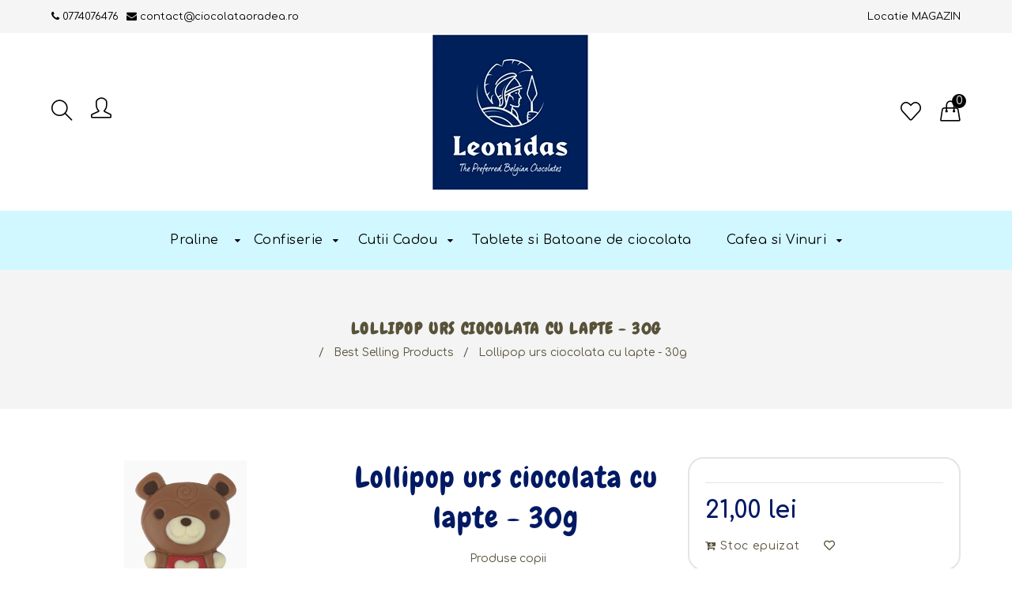

--- FILE ---
content_type: text/html; charset=utf-8
request_url: https://ciocolataoradea.ro/products/lollipop-urs-ciocolata-cu-lapte-30g
body_size: 34497
content:
<!doctype html>
<!--[if lt IE 7]><html class="no-js lt-ie9 lt-ie8 lt-ie7" lang="en"> <![endif]-->
<!--[if IE 7]><html class="no-js lt-ie9 lt-ie8" lang="en"> <![endif]-->
<!--[if IE 8]><html class="no-js lt-ie9" lang="en"> <![endif]-->
<!--[if IE 9 ]><html class="ie9 no-js"> <![endif]-->
<!--[if (gt IE 9)|!(IE)]><!--> <html class="no-js"> <!--<![endif]-->
<head>

  <!-- Basic page needs ================================================== -->
  <meta charset="utf-8">
  <!--[if IE]><meta http-equiv='X-UA-Compatible' content='IE=edge,chrome=1'><![endif]-->

  
  <link rel="shortcut icon" href="//ciocolataoradea.ro/cdn/shop/t/17/assets/favicon.png?v=44698624694430781101682444563" type="image/png" />
  

  <!-- Title and description ================================================== -->
  <title>
    Lollipop urs ciocolata cu lapte - 30g &ndash; CiocolataOradea
  </title>
  
  <meta name="description" content="Acadea din ciocolata cu lapte.">
  
  <!-- Social meta ================================================== -->
  

  <meta property="og:type" content="product">
  <meta property="og:title" content="Lollipop urs ciocolata cu lapte - 30g">
  <meta property="og:url" content="https://ciocolataoradea.ro/products/lollipop-urs-ciocolata-cu-lapte-30g">
  
  <meta property="og:image" content="http://ciocolataoradea.ro/cdn/shop/files/4003000Lollipopbearscoloured30g500x500_grande.jpg?v=1700224448">
  <meta property="og:image:secure_url" content="https://ciocolataoradea.ro/cdn/shop/files/4003000Lollipopbearscoloured30g500x500_grande.jpg?v=1700224448">
  
  <meta property="og:image" content="http://ciocolataoradea.ro/cdn/shop/files/4003000Lollipopbearscoloured30g_1_grande.jpg?v=1700224448">
  <meta property="og:image:secure_url" content="https://ciocolataoradea.ro/cdn/shop/files/4003000Lollipopbearscoloured30g_1_grande.jpg?v=1700224448">
  
  <meta property="og:price:amount" content="21,00">
  <meta property="og:price:currency" content="RON">


  <meta property="og:description" content="Acadea din ciocolata cu lapte.">

<meta property="og:site_name" content="CiocolataOradea">



<meta name="twitter:card" content="summary">




  <meta name="twitter:title" content="Lollipop urs ciocolata cu lapte - 30g">
  <meta name="twitter:description" content="Acadea din ciocolata cu lapte.">
  <meta name="twitter:image" content="https://ciocolataoradea.ro/cdn/shop/files/4003000Lollipopbearscoloured30g500x500_medium.jpg?v=1700224448">
  <meta name="twitter:image:width" content="240">
  <meta name="twitter:image:height" content="240">


  <!-- Helpers ================================================== -->
  <link rel="canonical" href="https://ciocolataoradea.ro/products/lollipop-urs-ciocolata-cu-lapte-30g">
  <meta name="viewport" content="width=device-width,initial-scale=1">
  <meta name="theme-color" content="#021963">

  <!-- CSS ================================================== -->
  <link href="//ciocolataoradea.ro/cdn/shop/t/17/assets/timber.scss.css?v=163093058427227915771738572778" rel="stylesheet" type="text/css" media="all" />
  <link href="//ciocolataoradea.ro/cdn/shop/t/17/assets/fonts.min.css?v=146092935489042610131682444563" rel="stylesheet" type="text/css" media="all" />  
  <link href="//ciocolataoradea.ro/cdn/shop/t/17/assets/style.css?v=47306419837895308751738572778" rel="stylesheet" type="text/css" media="all" />   
  <link href="//ciocolataoradea.ro/cdn/shop/t/17/assets/owl.carousel.min.css?v=52929365478098870751682444563" rel="stylesheet" type="text/css" media="all" />  
  <link href="//ciocolataoradea.ro/cdn/shop/t/17/assets/owl.theme.default.min.css?v=70915412055662920411682444563" rel="stylesheet" type="text/css" media="all" />
  <link href="//ciocolataoradea.ro/cdn/shop/t/17/assets/magnific-popup.css?v=65451962456944049981682444563" rel="stylesheet" type="text/css" media="all" /> 

  
  <link rel="stylesheet" type="text/css" href="//fonts.googleapis.com/css?family=Comfortaa:300,300italic,400,600,400italic,600italic,700,700italic,800,800italic">
  
  
  <link rel="stylesheet" type="text/css" href="//fonts.googleapis.com/css?family=Chewy:300,300italic,400,600,400italic,600italic,700,700italic,800,800italic">
  
  
  <link rel="stylesheet" type="text/css" href="//fonts.googleapis.com/css?family=Chewy:300,300italic,400,600,400italic,600italic,700,700italic,800,800italic">
  


  <!-- Header hook for plugins ================================================== -->
  <script>window.performance && window.performance.mark && window.performance.mark('shopify.content_for_header.start');</script><meta name="facebook-domain-verification" content="6dmi2op8gn1xo4ertlb3409ah61df8">
<meta id="shopify-digital-wallet" name="shopify-digital-wallet" content="/72755806550/digital_wallets/dialog">
<link rel="alternate" type="application/json+oembed" href="https://ciocolataoradea.ro/products/lollipop-urs-ciocolata-cu-lapte-30g.oembed">
<script async="async" src="/checkouts/internal/preloads.js?locale=ro-RO"></script>
<script id="shopify-features" type="application/json">{"accessToken":"56a9076a7694d00644a46c89e30693b3","betas":["rich-media-storefront-analytics"],"domain":"ciocolataoradea.ro","predictiveSearch":true,"shopId":72755806550,"locale":"ro"}</script>
<script>var Shopify = Shopify || {};
Shopify.shop = "ciocolataoradea.myshopify.com";
Shopify.locale = "ro-RO";
Shopify.currency = {"active":"RON","rate":"1.0"};
Shopify.country = "RO";
Shopify.theme = {"name":"Cookie Crumble","id":148808106326,"schema_name":null,"schema_version":null,"theme_store_id":null,"role":"main"};
Shopify.theme.handle = "null";
Shopify.theme.style = {"id":null,"handle":null};
Shopify.cdnHost = "ciocolataoradea.ro/cdn";
Shopify.routes = Shopify.routes || {};
Shopify.routes.root = "/";</script>
<script type="module">!function(o){(o.Shopify=o.Shopify||{}).modules=!0}(window);</script>
<script>!function(o){function n(){var o=[];function n(){o.push(Array.prototype.slice.apply(arguments))}return n.q=o,n}var t=o.Shopify=o.Shopify||{};t.loadFeatures=n(),t.autoloadFeatures=n()}(window);</script>
<script id="shop-js-analytics" type="application/json">{"pageType":"product"}</script>
<script defer="defer" async type="module" src="//ciocolataoradea.ro/cdn/shopifycloud/shop-js/modules/v2/client.init-shop-cart-sync_B_1M6nXz.ro-RO.esm.js"></script>
<script defer="defer" async type="module" src="//ciocolataoradea.ro/cdn/shopifycloud/shop-js/modules/v2/chunk.common_BGCVY80p.esm.js"></script>
<script type="module">
  await import("//ciocolataoradea.ro/cdn/shopifycloud/shop-js/modules/v2/client.init-shop-cart-sync_B_1M6nXz.ro-RO.esm.js");
await import("//ciocolataoradea.ro/cdn/shopifycloud/shop-js/modules/v2/chunk.common_BGCVY80p.esm.js");

  window.Shopify.SignInWithShop?.initShopCartSync?.({"fedCMEnabled":true,"windoidEnabled":true});

</script>
<script id="__st">var __st={"a":72755806550,"offset":7200,"reqid":"32087cae-7927-4c9c-88de-7ae811f57fe9-1768826298","pageurl":"ciocolataoradea.ro\/products\/lollipop-urs-ciocolata-cu-lapte-30g","u":"a08c41934099","p":"product","rtyp":"product","rid":8610326774102};</script>
<script>window.ShopifyPaypalV4VisibilityTracking = true;</script>
<script id="captcha-bootstrap">!function(){'use strict';const t='contact',e='account',n='new_comment',o=[[t,t],['blogs',n],['comments',n],[t,'customer']],c=[[e,'customer_login'],[e,'guest_login'],[e,'recover_customer_password'],[e,'create_customer']],r=t=>t.map((([t,e])=>`form[action*='/${t}']:not([data-nocaptcha='true']) input[name='form_type'][value='${e}']`)).join(','),a=t=>()=>t?[...document.querySelectorAll(t)].map((t=>t.form)):[];function s(){const t=[...o],e=r(t);return a(e)}const i='password',u='form_key',d=['recaptcha-v3-token','g-recaptcha-response','h-captcha-response',i],f=()=>{try{return window.sessionStorage}catch{return}},m='__shopify_v',_=t=>t.elements[u];function p(t,e,n=!1){try{const o=window.sessionStorage,c=JSON.parse(o.getItem(e)),{data:r}=function(t){const{data:e,action:n}=t;return t[m]||n?{data:e,action:n}:{data:t,action:n}}(c);for(const[e,n]of Object.entries(r))t.elements[e]&&(t.elements[e].value=n);n&&o.removeItem(e)}catch(o){console.error('form repopulation failed',{error:o})}}const l='form_type',E='cptcha';function T(t){t.dataset[E]=!0}const w=window,h=w.document,L='Shopify',v='ce_forms',y='captcha';let A=!1;((t,e)=>{const n=(g='f06e6c50-85a8-45c8-87d0-21a2b65856fe',I='https://cdn.shopify.com/shopifycloud/storefront-forms-hcaptcha/ce_storefront_forms_captcha_hcaptcha.v1.5.2.iife.js',D={infoText:'Protejat prin hCaptcha',privacyText:'Confidențialitate',termsText:'Condiții'},(t,e,n)=>{const o=w[L][v],c=o.bindForm;if(c)return c(t,g,e,D).then(n);var r;o.q.push([[t,g,e,D],n]),r=I,A||(h.body.append(Object.assign(h.createElement('script'),{id:'captcha-provider',async:!0,src:r})),A=!0)});var g,I,D;w[L]=w[L]||{},w[L][v]=w[L][v]||{},w[L][v].q=[],w[L][y]=w[L][y]||{},w[L][y].protect=function(t,e){n(t,void 0,e),T(t)},Object.freeze(w[L][y]),function(t,e,n,w,h,L){const[v,y,A,g]=function(t,e,n){const i=e?o:[],u=t?c:[],d=[...i,...u],f=r(d),m=r(i),_=r(d.filter((([t,e])=>n.includes(e))));return[a(f),a(m),a(_),s()]}(w,h,L),I=t=>{const e=t.target;return e instanceof HTMLFormElement?e:e&&e.form},D=t=>v().includes(t);t.addEventListener('submit',(t=>{const e=I(t);if(!e)return;const n=D(e)&&!e.dataset.hcaptchaBound&&!e.dataset.recaptchaBound,o=_(e),c=g().includes(e)&&(!o||!o.value);(n||c)&&t.preventDefault(),c&&!n&&(function(t){try{if(!f())return;!function(t){const e=f();if(!e)return;const n=_(t);if(!n)return;const o=n.value;o&&e.removeItem(o)}(t);const e=Array.from(Array(32),(()=>Math.random().toString(36)[2])).join('');!function(t,e){_(t)||t.append(Object.assign(document.createElement('input'),{type:'hidden',name:u})),t.elements[u].value=e}(t,e),function(t,e){const n=f();if(!n)return;const o=[...t.querySelectorAll(`input[type='${i}']`)].map((({name:t})=>t)),c=[...d,...o],r={};for(const[a,s]of new FormData(t).entries())c.includes(a)||(r[a]=s);n.setItem(e,JSON.stringify({[m]:1,action:t.action,data:r}))}(t,e)}catch(e){console.error('failed to persist form',e)}}(e),e.submit())}));const S=(t,e)=>{t&&!t.dataset[E]&&(n(t,e.some((e=>e===t))),T(t))};for(const o of['focusin','change'])t.addEventListener(o,(t=>{const e=I(t);D(e)&&S(e,y())}));const B=e.get('form_key'),M=e.get(l),P=B&&M;t.addEventListener('DOMContentLoaded',(()=>{const t=y();if(P)for(const e of t)e.elements[l].value===M&&p(e,B);[...new Set([...A(),...v().filter((t=>'true'===t.dataset.shopifyCaptcha))])].forEach((e=>S(e,t)))}))}(h,new URLSearchParams(w.location.search),n,t,e,['guest_login'])})(!0,!0)}();</script>
<script integrity="sha256-4kQ18oKyAcykRKYeNunJcIwy7WH5gtpwJnB7kiuLZ1E=" data-source-attribution="shopify.loadfeatures" defer="defer" src="//ciocolataoradea.ro/cdn/shopifycloud/storefront/assets/storefront/load_feature-a0a9edcb.js" crossorigin="anonymous"></script>
<script data-source-attribution="shopify.dynamic_checkout.dynamic.init">var Shopify=Shopify||{};Shopify.PaymentButton=Shopify.PaymentButton||{isStorefrontPortableWallets:!0,init:function(){window.Shopify.PaymentButton.init=function(){};var t=document.createElement("script");t.src="https://ciocolataoradea.ro/cdn/shopifycloud/portable-wallets/latest/portable-wallets.ro.js",t.type="module",document.head.appendChild(t)}};
</script>
<script data-source-attribution="shopify.dynamic_checkout.buyer_consent">
  function portableWalletsHideBuyerConsent(e){var t=document.getElementById("shopify-buyer-consent"),n=document.getElementById("shopify-subscription-policy-button");t&&n&&(t.classList.add("hidden"),t.setAttribute("aria-hidden","true"),n.removeEventListener("click",e))}function portableWalletsShowBuyerConsent(e){var t=document.getElementById("shopify-buyer-consent"),n=document.getElementById("shopify-subscription-policy-button");t&&n&&(t.classList.remove("hidden"),t.removeAttribute("aria-hidden"),n.addEventListener("click",e))}window.Shopify?.PaymentButton&&(window.Shopify.PaymentButton.hideBuyerConsent=portableWalletsHideBuyerConsent,window.Shopify.PaymentButton.showBuyerConsent=portableWalletsShowBuyerConsent);
</script>
<script data-source-attribution="shopify.dynamic_checkout.cart.bootstrap">document.addEventListener("DOMContentLoaded",(function(){function t(){return document.querySelector("shopify-accelerated-checkout-cart, shopify-accelerated-checkout")}if(t())Shopify.PaymentButton.init();else{new MutationObserver((function(e,n){t()&&(Shopify.PaymentButton.init(),n.disconnect())})).observe(document.body,{childList:!0,subtree:!0})}}));
</script>
<script id="sections-script" data-sections="top-bar" defer="defer" src="//ciocolataoradea.ro/cdn/shop/t/17/compiled_assets/scripts.js?v=512"></script>
<script>window.performance && window.performance.mark && window.performance.mark('shopify.content_for_header.end');</script>
  

<!--[if lt IE 9]>
<script src="//cdnjs.cloudflare.com/ajax/libs/html5shiv/3.7.2/html5shiv.min.js" type="text/javascript"></script>
<script src="//ciocolataoradea.ro/cdn/shop/t/17/assets/respond.min.js?v=52248677837542619231682444563" type="text/javascript"></script>
<link href="//ciocolataoradea.ro/cdn/shop/t/17/assets/respond-proxy.html" id="respond-proxy" rel="respond-proxy" />
<link href="//ciocolataoradea.ro/search?q=8ffa5b63d1194b36c1e219c454f7cd1e" id="respond-redirect" rel="respond-redirect" />
<script src="//ciocolataoradea.ro/search?q=8ffa5b63d1194b36c1e219c454f7cd1e" type="text/javascript"></script>
<![endif]-->


<script src="//ciocolataoradea.ro/cdn/shop/t/17/assets/header.js?v=168392320446196562711682444563" type="text/javascript"></script> 
  


  
  <script type="text/javascript" src="https://ws.sharethis.com/button/buttons.js"></script>
  <script type="text/javascript">stLight.options({publisher: "4a467312-eb52-4e56-a80a-d5930e0afac4", doNotHash: false, doNotCopy: false, hashAddressBar: false});</script>
  
  


  <script>
    window.use_sticky = false;
    window.ajax_cart = true;
    window.money_format = "{{amount_with_comma_separator}} lei RON";
    window.shop_currency = "RON";
    window.show_multiple_currencies = false;
    window.enable_sidebar_multiple_choice = true;
    window.loading_url = "//ciocolataoradea.ro/cdn/shop/t/17/assets/loading.gif?v=50837312686733260831682444563";     
    window.dropdowncart_type = "hover";
    window.file_url = "//ciocolataoradea.ro/cdn/shop/files/?v=512";
    window.asset_url = "";
    window.items="";
    window.many_in_stock="";
    window.out_of_stock="";
    window.in_stock="";
    window.unavailable="";
  </script>  


<!-- BEGIN app block: shopify://apps/buddha-mega-menu-navigation/blocks/megamenu/dbb4ce56-bf86-4830-9b3d-16efbef51c6f -->
<script>
        var productImageAndPrice = [],
            collectionImages = [],
            articleImages = [],
            mmLivIcons = false,
            mmFlipClock = false,
            mmFixesUseJquery = false,
            mmNumMMI = 1,
            mmSchemaTranslation = {},
            mmMenuStrings =  {"menuStrings":{"default":{"Proba":"Proba"}},"additional":{"default":{}}} ,
            mmShopLocale = "ro-RO",
            mmShopLocaleCollectionsRoute = "/collections",
            mmSchemaDesignJSON = [{"action":"design","setting":"font_family","value":"Default"},{"action":"design","setting":"font_size","value":"13px"},{"action":"design","setting":"text_color","value":"#222222"},{"action":"design","setting":"link_hover_color","value":"#0da19a"},{"action":"design","setting":"link_color","value":"#4e4e4e"},{"action":"design","setting":"background_hover_color","value":"#f9f9f9"},{"action":"design","setting":"background_color","value":"#ffffff"},{"action":"design","setting":"price_color","value":"#0da19a"},{"action":"design","setting":"contact_right_btn_text_color","value":"#ffffff"},{"action":"design","setting":"contact_right_btn_bg_color","value":"#3A3A3A"},{"action":"design","setting":"contact_left_bg_color","value":"#3A3A3A"},{"action":"design","setting":"contact_left_alt_color","value":"#CCCCCC"},{"action":"design","setting":"contact_left_text_color","value":"#f1f1f0"},{"action":"design","setting":"addtocart_enable","value":"true"},{"action":"design","setting":"addtocart_text_color","value":"#333333"},{"action":"design","setting":"addtocart_background_color","value":"#ffffff"},{"action":"design","setting":"addtocart_text_hover_color","value":"#ffffff"},{"action":"design","setting":"addtocart_background_hover_color","value":"#0da19a"},{"action":"design","setting":"countdown_color","value":"#ffffff"},{"action":"design","setting":"countdown_background_color","value":"#333333"},{"action":"design","setting":"vertical_font_family","value":"Default"},{"action":"design","setting":"vertical_font_size","value":"13px"},{"action":"design","setting":"vertical_text_color","value":"#ffffff"},{"action":"design","setting":"vertical_link_color","value":"#ffffff"},{"action":"design","setting":"vertical_link_hover_color","value":"#ffffff"},{"action":"design","setting":"vertical_price_color","value":"#ffffff"},{"action":"design","setting":"vertical_contact_right_btn_text_color","value":"#ffffff"},{"action":"design","setting":"vertical_addtocart_enable","value":"true"},{"action":"design","setting":"vertical_addtocart_text_color","value":"#ffffff"},{"action":"design","setting":"vertical_countdown_color","value":"#ffffff"},{"action":"design","setting":"vertical_countdown_background_color","value":"#333333"},{"action":"design","setting":"vertical_background_color","value":"#017b86"},{"action":"design","setting":"vertical_addtocart_background_color","value":"#333333"},{"action":"design","setting":"vertical_contact_right_btn_bg_color","value":"#333333"},{"action":"design","setting":"vertical_contact_left_alt_color","value":"#333333"}],
            mmDomChangeSkipUl = "",
            buddhaMegaMenuShop = "ciocolataoradea.myshopify.com",
            mmWireframeCompression = "0",
            mmExtensionAssetUrl = "https://cdn.shopify.com/extensions/019abe06-4a3f-7763-88da-170e1b54169b/mega-menu-151/assets/";var bestSellersHTML = '';var newestProductsHTML = '';/* get link lists api */
        var linkLists={"main-menu" : {"title":"Main Menu", "items":["/collections/praline/praline","/collections/confiserie","/collections/cutii-cu-ciocolata","/collections/tablete-si-batoane-de-ciocolata","/collections/cafea-si-vinuri",]},"footer" : {"title":"Informatii utile", "items":["/pages/despre-noi","/pages/termeni-conditii","/pages/confidentialitate","/pages/alergeni-alimentari","/pages/modalitati-de-plata","/pages/transport-si-retur",]},"anpc" : {"title":"ANPC", "items":["/pages/anpc",]},"customer-account-main-menu" : {"title":"Customer account main menu", "items":["/","https://shopify.com/72755806550/account/orders?locale=ro-RO&amp;region_country=RO",]},};/*ENDPARSE*/

        

        /* set product prices *//* get the collection images *//* get the article images *//* customer fixes */
        var mmThemeFixesBeforeInit = function(){ customMenuUls=".header__menu-items,nav,ul"; /* generic mobile menu toggle translate effect */ document.addEventListener("toggleSubmenu", function (e) { var pc = document.querySelector("#PageContainer"); var mm = document.querySelector("#MobileNav"); if (pc && mm && typeof e.mmMobileHeight != "undefined"){ var pcStyle = pc.getAttribute("style"); if (pcStyle && pcStyle.indexOf("translate3d") != -1) { pc.style.transform = "translate3d(0px, "+ e.mmMobileHeight +"px, 0px)"; } } }); mmAddStyle(" .header__icons {z-index: 1003;} "); if (document.querySelectorAll(".sf-menu-links,ul.sf-nav").length == 2) { customMenuUls=".sf-menu-links,ul.sf-nav"; mmHorizontalMenus="ul.sf-nav"; mmVerticalMenus=".sf-menu-links"; mmAddStyle("@media screen and (min-width:1280px) { .sf-header__desktop {display: block !important;} }"); } if (document.querySelector(".mobile-menu__content>ul")) { mmDisableVisibleCheck=true; mmVerticalMenus=".mobile-menu__content>ul"; } window.mmLoadFunction = function(){ var num = 15; var intv = setInterval(function(){ var m = document.querySelector("#megamenu_level__1"); if (m && m.matches(".vertical-mega-menu")) reinitMenus("#megamenu_level__1"); if (num--==0) clearInterval(intv); },300); }; if (document.readyState !== "loading") { mmLoadFunction(); } else { document.removeEventListener("DOMContentLoaded", mmLoadFunction); document.addEventListener("DOMContentLoaded", mmLoadFunction); } }; var mmThemeFixesBefore = function(){ window.buddhaFilterLiElements = function(liElements){ var elements = []; for (var i=0; i<liElements.length; i++) { if (liElements[i].querySelector("[href=\"/cart\"],[href=\"/account/login\"]") == null) { elements.push(liElements[i]); } } return elements; }; if (tempMenuObject.u.matches("#mobile_menu, #velaMegamenu .nav, #SiteNav, #siteNav")) { tempMenuObject.liItems = buddhaFilterLiElements(mmNot(tempMenuObject.u.children, ".search_container,.site-nav__item_cart", true)); } else if (tempMenuObject.u.matches(".main_nav .nav .menu")) { var numMenusApplied = 0, numMenusAppliedSticky = 0; mmForEach(document, ".main_nav .nav .menu", function(el){ if (el.closest(".sticky_nav") == null) { if (el.querySelector(".buddha-menu-item")) { numMenusApplied++; } } else { if (el.querySelector(".buddha-menu-item")) { numMenusAppliedSticky++; } } }); if (((tempMenuObject.u.closest(".sticky_nav")) && (numMenusAppliedSticky < 1)) || ((tempMenuObject.u.closest(".sticky_nav")) && (numMenusApplied < 1))) { tempMenuObject.liItems = buddhaFilterLiElements(mmNot(tempMenuObject.u.children, ".search_container,.site-nav__item_cart")); } } else if (tempMenuObject.u.matches("#mobile-menu:not(.mm-menu)") && tempMenuObject.u.querySelector(".hamburger,.shifter-handle") == null) { tempMenuObject.liItems = buddhaFilterLiElements(tempMenuObject.u.children); } else if (tempMenuObject.u.matches("#accessibleNav") && tempMenuObject.u.closest("#topnav2") == null) { tempMenuObject.liItems = buddhaFilterLiElements(mmNot(tempMenuObject.u.children, ".customer-navlink")); } else if (tempMenuObject.u.matches("#megamenu_level__1")) { tempMenuObject.liClasses = "level_1__item"; tempMenuObject.aClasses = "level_1__link"; tempMenuObject.liItems = buddhaFilterLiElements(tempMenuObject.u.children); } else if (tempMenuObject.u.matches(".mobile-nav__items")) { tempMenuObject.liClasses = "mobile-nav__item"; tempMenuObject.aClasses = "mobile-nav__link"; tempMenuObject.liItems = buddhaFilterLiElements(tempMenuObject.u.children); } else if (tempMenuObject.u.matches("#NavDrawer > .mobile-nav") && document.querySelector(".mobile-nav>.buddha-menu-item") == null ) { tempMenuObject.liClasses = "mobile-nav__item"; tempMenuObject.aClasses = "mobile-nav__link"; tempMenuObject.liItems = buddhaFilterLiElements(mmNot(tempMenuObject.u.children, ".mobile-nav__search")); } else if (tempMenuObject.u.matches(".mobile-nav-wrapper > .mobile-nav")) { tempMenuObject.liClasses = "mobile-nav__item border-bottom"; tempMenuObject.aClasses = "mobile-nav__link"; tempMenuObject.liItems = buddhaFilterLiElements(mmNot(tempMenuObject.u.children, ".mobile-nav__search")); } else if (tempMenuObject.u.matches("#nav .mm-panel .mm-listview")) { tempMenuObject.liItems = buddhaFilterLiElements(tempMenuObject.u.children); var firstMmPanel = true; mmForEach(document, "#nav>.mm-panels>.mm-panel", function(el){ if (firstMmPanel) { firstMmPanel = false; el.classList.remove("mm-hidden"); el.classList.remove("mm-subopened"); } else { el.parentElement.removeChild(el); } }); } else if (tempMenuObject.u.matches(".SidebarMenu__Nav--primary")) { tempMenuObject.liClasses = "Collapsible"; tempMenuObject.aClasses = "Collapsible__Button Heading u-h6"; tempMenuObject.liItems = buddhaFilterLiElements(tempMenuObject.u.children); } else if (tempMenuObject.u.matches(".mm_menus_ul")) { tempMenuObject.liClasses = "ets_menu_item"; tempMenuObject.aClasses = "mm-nowrap"; tempMenuObject.liItems = buddhaFilterLiElements(tempMenuObject.u.children); mmAddStyle(" .horizontal-mega-menu > .buddha-menu-item > a {white-space: nowrap;} ", "mmThemeCStyle"); } else if (tempMenuObject.u.matches("#accordion")) { tempMenuObject.liClasses = ""; tempMenuObject.aClasses = ""; tempMenuObject.liItems = tempMenuObject.u.children; } else if (tempMenuObject.u.matches(".mobile-menu__panel:first-child .mobile-menu__nav")) { tempMenuObject.liClasses = "mobile-menu__nav-item"; tempMenuObject.aClasses = "mobile-menu__nav-link"; tempMenuObject.liItems = tempMenuObject.u.children; } else if (tempMenuObject.u.matches("#nt_menu_id")) { tempMenuObject.liClasses = "menu-item type_simple"; tempMenuObject.aClasses = "lh__1 flex al_center pr"; tempMenuObject.liItems = tempMenuObject.u.children; } else if (tempMenuObject.u.matches("#menu_mb_cat")) { tempMenuObject.liClasses = "menu-item type_simple"; tempMenuObject.aClasses = ""; tempMenuObject.liItems = tempMenuObject.u.children; } else if (tempMenuObject.u.matches("#menu_mb_ul")) { tempMenuObject.liClasses = "menu-item only_icon_false"; tempMenuObject.aClasses = ""; tempMenuObject.liItems = mmNot(tempMenuObject.u.children, "#customer_login_link,#customer_register_link,#item_mb_help", true); mmAddStyle(" #menu_mb_ul.vertical-mega-menu li.buddha-menu-item>a {display: flex !important;} #menu_mb_ul.vertical-mega-menu li.buddha-menu-item>a>.mm-title {padding: 0 !important;} ", "mmThemeStyle"); } else if (tempMenuObject.u.matches(".header__inline-menu > .list-menu")) { tempMenuObject.liClasses = ""; tempMenuObject.aClasses = "header__menu-item list-menu__item link focus-inset"; tempMenuObject.liItems = tempMenuObject.u.children; } else if (tempMenuObject.u.matches(".menu-drawer__navigation>.list-menu")) { tempMenuObject.liClasses = ""; tempMenuObject.aClasses = "menu-drawer__menu-item list-menu__item link link--text focus-inset"; tempMenuObject.liItems = tempMenuObject.u.children; } else if (tempMenuObject.u.matches(".header__menu-items")) { tempMenuObject.liClasses = "navbar-item header__item has-mega-menu"; tempMenuObject.aClasses = "navbar-link header__link"; tempMenuObject.liItems = tempMenuObject.u.children; mmAddStyle(" .horizontal-mega-menu .buddha-menu-item>a:after{content: none;} .horizontal-mega-menu>li>a{padding-right:10px !important;} .horizontal-mega-menu>li:not(.buddha-menu-item) {display: none !important;} ", "mmThemeStyle"); } else if (tempMenuObject.u.matches(".header__navigation")) { tempMenuObject.liClasses = "header__nav-item"; tempMenuObject.aClasses = ""; tempMenuObject.liItems = tempMenuObject.u.children; } else if (tempMenuObject.u.matches(".slide-nav")) { mmVerticalMenus=".slide-nav"; tempMenuObject.liClasses = "slide-nav__item"; tempMenuObject.aClasses = "slide-nav__link"; tempMenuObject.liItems = tempMenuObject.u.children; } else if (tempMenuObject.u.matches(".header__links-list")) { tempMenuObject.liClasses = ""; tempMenuObject.aClasses = ""; tempMenuObject.liItems = tempMenuObject.u.children; mmAddStyle(".header__left,.header__links {overflow: visible !important; }"); } else if (tempMenuObject.u.matches("#menu-main-navigation,#menu-mobile-nav,#t4s-menu-drawer")) { tempMenuObject.liClasses = ""; tempMenuObject.aClasses = ""; tempMenuObject.liItems = tempMenuObject.u.children; } else if (tempMenuObject.u.matches(".nav-desktop:first-child > .nav-desktop__tier-1")) { tempMenuObject.liClasses = "nav-desktop__tier-1-item"; tempMenuObject.aClasses = "nav-desktop__tier-1-link"; tempMenuObject.liItems = tempMenuObject.u.children; } else if (tempMenuObject.u.matches(".mobile-nav") && tempMenuObject.u.querySelector(".appear-animation.appear-delay-2") != null) { tempMenuObject.liClasses = "mobile-nav__item appear-animation appear-delay-3"; tempMenuObject.aClasses = "mobile-nav__link"; tempMenuObject.liItems = mmNot(tempMenuObject.u.children, "a[href*=account],.mobile-nav__spacer", true); } else if (tempMenuObject.u.matches("nav > .list-menu")) { tempMenuObject.liClasses = ""; tempMenuObject.aClasses = "header__menu-item list-menu__item link link--text focus-inset"; tempMenuObject.liItems = tempMenuObject.u.children; } else if (tempMenuObject.u.matches(".site-navigation>.navmenu")) { tempMenuObject.liClasses = "navmenu-item navmenu-basic__item"; tempMenuObject.aClasses = "navmenu-link navmenu-link-depth-1"; tempMenuObject.liItems = tempMenuObject.u.children; } else if (tempMenuObject.u.matches("nav>.site-navigation")) { tempMenuObject.liClasses = "site-nav__item site-nav__expanded-item site-nav--has-dropdown site-nav__dropdown-li--first-level"; tempMenuObject.aClasses = "site-nav__link site-nav__link--underline site-nav__link--has-dropdown"; tempMenuObject.liItems = tempMenuObject.u.children; } else if (tempMenuObject.u.matches("nav>.js-accordion-mobile-nav")) { tempMenuObject.liClasses = "js-accordion-header c-accordion__header"; tempMenuObject.aClasses = "js-accordion-link c-accordion__link"; tempMenuObject.liItems = mmNot(tempMenuObject.u.children, ".mobile-menu__item"); } else if (tempMenuObject.u.matches(".sf-menu-links")) { tempMenuObject.liClasses = "list-none"; tempMenuObject.aClasses = "block px-4 py-3"; tempMenuObject.liItems = tempMenuObject.u.children; } else if (tempMenuObject.u.matches(".sf-nav")) { tempMenuObject.liClasses = "sf-menu-item list-none sf-menu-item--no-mega sf-menu-item-parent"; tempMenuObject.aClasses = "block px-4 py-5 flex items-center sf__parent-item"; tempMenuObject.liItems = tempMenuObject.u.children; } else if (tempMenuObject.u.matches(".main-nav:not(.topnav)") && tempMenuObject.u.children.length>2) { tempMenuObject.liClasses = "main-nav__tier-1-item"; tempMenuObject.aClasses = "main-nav__tier-1-link"; tempMenuObject.liItems = tempMenuObject.u.children; } else if (tempMenuObject.u.matches(".mobile-nav") && tempMenuObject.u.querySelector(".mobile-nav__item") != null && document.querySelector(".mobile-nav .buddha-menu-item")==null) { tempMenuObject.liClasses = "mobile-nav__item"; tempMenuObject.aClasses = "mobile-nav__link"; tempMenuObject.liItems = tempMenuObject.u.children; } else if (tempMenuObject.u.matches("#t4s-nav-ul")) { tempMenuObject.liClasses = "t4s-type__mega menu-width__cus t4s-menu-item has--children menu-has__offsets"; tempMenuObject.aClasses = "t4s-lh-1 t4s-d-flex t4s-align-items-center t4s-pr"; tempMenuObject.liItems = tempMenuObject.u.children; } else if (tempMenuObject.u.matches("#menu-mb__ul")) { tempMenuObject.liClasses = "t4s-menu-item t4s-item-level-0"; tempMenuObject.aClasses = ""; tempMenuObject.liItems = mmNot(tempMenuObject.u.children, "#item_mb_wis,#item_mb_sea,#item_mb_acc,#item_mb_help"); } else if (tempMenuObject.u.matches(".navbar-nav")) { tempMenuObject.liClasses = "nav-item"; tempMenuObject.aClasses = "nav-link list-menu__item"; tempMenuObject.liItems = tempMenuObject.u.children; } else if (tempMenuObject.u.matches(".navbar-nav-sidebar")) { tempMenuObject.liClasses = "nav-item sidemenu-animation sidemenu-animation-delay-2"; tempMenuObject.aClasses = "list-menu__item"; tempMenuObject.liItems = tempMenuObject.u.children; } else if (tempMenuObject.u.matches(".mobile-menu__content>ul")) { tempMenuObject.liClasses = ""; tempMenuObject.aClasses = ""; tempMenuObject.liItems = tempMenuObject.u.children; mmAddStyle(" .vertical-mega-menu>li{padding:10px !important;} .vertical-mega-menu>li:not(.buddha-menu-item) {display: none !important;} "); } else if (tempMenuObject.u.matches("#offcanvas-menu-nav")) { tempMenuObject.liClasses = "nav-item"; tempMenuObject.aClasses = "nav-link"; tempMenuObject.liItems = tempMenuObject.u.children; } else if (tempMenuObject.u.matches(".main__navigation")) { tempMenuObject.liClasses = "nav__link__holder"; tempMenuObject.aClasses = ""; tempMenuObject.liItems = tempMenuObject.u.children; } else if (tempMenuObject.u.matches(".mobile__navigation")) { tempMenuObject.liClasses = "nav__link__holder"; tempMenuObject.aClasses = ""; tempMenuObject.liItems = mmNot(tempMenuObject.u.children, ".mobile__navigation__footer"); mmAddStyle(" .vertical-mega-menu>li{padding:10px !important;} "); } if (tempMenuObject.liItems) { tempMenuObject.skipCheck = true; tempMenuObject.forceMenu = true; } /* try to find li and a classes for requested menu if they are not set */ if (tempMenuObject.skipCheck == true) { var _links=[]; var keys = Object.keys(linkLists); for (var i=0; i<keys.length; i++) { if (selectedMenu == keys[i]) { _links = linkLists[keys[i]].items; break; } } mmForEachChild(tempMenuObject.u, "LI", function(li){ var href = null; var a = li.querySelector("a"); if (a) href = a.getAttribute("href"); if (href == null || (href != null && (href.substr(0,1) == "#" || href==""))){ var a2 = li.querySelector((!!document.documentMode) ? "* + a" : "a:nth-child(2)"); if (a2) { href = a2.getAttribute("href"); a = a2; } } if (href == null || (href != null && (href.substr(0,1) == "#" || href==""))) { var a2 = li.querySelector("a>a"); if (a2) { href = a2.getAttribute("href"); a = a2; } } /* stil no matching href, search all children a for a matching href */ if (href == null || (href != null && (href.substr(0,1) == "#" || href==""))) { var a2 = li.querySelectorAll("a[href]"); for (var i=0; i<a2.length; i++) { var href2 = a2[i].getAttribute("href"); if (_links[tempMenuObject.elementFits] != undefined && href2 == _links[tempMenuObject.elementFits]) { href = href2; a = a2[i]; break; } } } if (_links[tempMenuObject.elementFits] != undefined && href == _links[tempMenuObject.elementFits]) { if (tempMenuObject.liClasses == undefined) { tempMenuObject.liClasses = ""; } tempMenuObject.liClasses = concatClasses(li.getAttribute("class"), tempMenuObject.liClasses); if (tempMenuObject.aClasses == undefined) { tempMenuObject.aClasses = ""; } if (a) tempMenuObject.aClasses = concatClasses(a.getAttribute("class"), tempMenuObject.aClasses); tempMenuObject.elementFits++; } else if (tempMenuObject.elementFits > 0 && tempMenuObject.elementFits != _links.length) { tempMenuObject.elementFits = 0; if (href == _links[0]) { tempMenuObject.elementFits = 1; } } }); } }; 
        

        var mmWireframe = {"html" : "<li class=\"buddha-menu-item\" itemId=\"HHwR2\"  ><a data-href=\"/collections\" href=\"/collections\" aria-label=\"Proba\" data-no-instant=\"\" onclick=\"mmGoToPage(this, event); return false;\"  ><i class=\"mm-icon static fas fa-shopping-cart\" aria-hidden=\"true\"></i><span class=\"mm-title\">Proba</span></a></li>" };

        function mmLoadJS(file, async = true) {
            let script = document.createElement("script");
            script.setAttribute("src", file);
            script.setAttribute("data-no-instant", "");
            script.setAttribute("type", "text/javascript");
            script.setAttribute("async", async);
            document.head.appendChild(script);
        }
        function mmLoadCSS(file) {  
            var style = document.createElement('link');
            style.href = file;
            style.type = 'text/css';
            style.rel = 'stylesheet';
            document.head.append(style); 
        }
              
        var mmDisableWhenResIsLowerThan = '';
        var mmLoadResources = (mmDisableWhenResIsLowerThan == '' || mmDisableWhenResIsLowerThan == 0 || (mmDisableWhenResIsLowerThan > 0 && window.innerWidth>=mmDisableWhenResIsLowerThan));
        if (mmLoadResources) {
            /* load resources via js injection */
            mmLoadJS("https://cdn.shopify.com/extensions/019abe06-4a3f-7763-88da-170e1b54169b/mega-menu-151/assets/buddha-megamenu.js");
            
            mmLoadCSS("https://cdn.shopify.com/extensions/019abe06-4a3f-7763-88da-170e1b54169b/mega-menu-151/assets/buddha-megamenu2.css");mmLoadCSS("https://cdn.shopify.com/extensions/019abe06-4a3f-7763-88da-170e1b54169b/mega-menu-151/assets/fontawesome.css");}
    </script><!-- HIDE ORIGINAL MENU --><style id="mmHideOriginalMenuStyle"> .header__inline-menu > .list-menu, #AccessibleNav, #SiteNav, .top_menu>ul, .site-nav, #siteNav, #nt_menu_id, .site-navigation>.navmenu,.sf-nav,.header__menu-items,#t4s-nav-ul,.main__navigation {visibility: hidden !important;} </style>
        <script>
            setTimeout(function(){
                var mmHideStyle  = document.querySelector("#mmHideOriginalMenuStyle");
                if (mmHideStyle) mmHideStyle.parentNode.removeChild(mmHideStyle);
            },10000);
        </script>
<!-- END app block --><link href="https://monorail-edge.shopifysvc.com" rel="dns-prefetch">
<script>(function(){if ("sendBeacon" in navigator && "performance" in window) {try {var session_token_from_headers = performance.getEntriesByType('navigation')[0].serverTiming.find(x => x.name == '_s').description;} catch {var session_token_from_headers = undefined;}var session_cookie_matches = document.cookie.match(/_shopify_s=([^;]*)/);var session_token_from_cookie = session_cookie_matches && session_cookie_matches.length === 2 ? session_cookie_matches[1] : "";var session_token = session_token_from_headers || session_token_from_cookie || "";function handle_abandonment_event(e) {var entries = performance.getEntries().filter(function(entry) {return /monorail-edge.shopifysvc.com/.test(entry.name);});if (!window.abandonment_tracked && entries.length === 0) {window.abandonment_tracked = true;var currentMs = Date.now();var navigation_start = performance.timing.navigationStart;var payload = {shop_id: 72755806550,url: window.location.href,navigation_start,duration: currentMs - navigation_start,session_token,page_type: "product"};window.navigator.sendBeacon("https://monorail-edge.shopifysvc.com/v1/produce", JSON.stringify({schema_id: "online_store_buyer_site_abandonment/1.1",payload: payload,metadata: {event_created_at_ms: currentMs,event_sent_at_ms: currentMs}}));}}window.addEventListener('pagehide', handle_abandonment_event);}}());</script>
<script id="web-pixels-manager-setup">(function e(e,d,r,n,o){if(void 0===o&&(o={}),!Boolean(null===(a=null===(i=window.Shopify)||void 0===i?void 0:i.analytics)||void 0===a?void 0:a.replayQueue)){var i,a;window.Shopify=window.Shopify||{};var t=window.Shopify;t.analytics=t.analytics||{};var s=t.analytics;s.replayQueue=[],s.publish=function(e,d,r){return s.replayQueue.push([e,d,r]),!0};try{self.performance.mark("wpm:start")}catch(e){}var l=function(){var e={modern:/Edge?\/(1{2}[4-9]|1[2-9]\d|[2-9]\d{2}|\d{4,})\.\d+(\.\d+|)|Firefox\/(1{2}[4-9]|1[2-9]\d|[2-9]\d{2}|\d{4,})\.\d+(\.\d+|)|Chrom(ium|e)\/(9{2}|\d{3,})\.\d+(\.\d+|)|(Maci|X1{2}).+ Version\/(15\.\d+|(1[6-9]|[2-9]\d|\d{3,})\.\d+)([,.]\d+|)( \(\w+\)|)( Mobile\/\w+|) Safari\/|Chrome.+OPR\/(9{2}|\d{3,})\.\d+\.\d+|(CPU[ +]OS|iPhone[ +]OS|CPU[ +]iPhone|CPU IPhone OS|CPU iPad OS)[ +]+(15[._]\d+|(1[6-9]|[2-9]\d|\d{3,})[._]\d+)([._]\d+|)|Android:?[ /-](13[3-9]|1[4-9]\d|[2-9]\d{2}|\d{4,})(\.\d+|)(\.\d+|)|Android.+Firefox\/(13[5-9]|1[4-9]\d|[2-9]\d{2}|\d{4,})\.\d+(\.\d+|)|Android.+Chrom(ium|e)\/(13[3-9]|1[4-9]\d|[2-9]\d{2}|\d{4,})\.\d+(\.\d+|)|SamsungBrowser\/([2-9]\d|\d{3,})\.\d+/,legacy:/Edge?\/(1[6-9]|[2-9]\d|\d{3,})\.\d+(\.\d+|)|Firefox\/(5[4-9]|[6-9]\d|\d{3,})\.\d+(\.\d+|)|Chrom(ium|e)\/(5[1-9]|[6-9]\d|\d{3,})\.\d+(\.\d+|)([\d.]+$|.*Safari\/(?![\d.]+ Edge\/[\d.]+$))|(Maci|X1{2}).+ Version\/(10\.\d+|(1[1-9]|[2-9]\d|\d{3,})\.\d+)([,.]\d+|)( \(\w+\)|)( Mobile\/\w+|) Safari\/|Chrome.+OPR\/(3[89]|[4-9]\d|\d{3,})\.\d+\.\d+|(CPU[ +]OS|iPhone[ +]OS|CPU[ +]iPhone|CPU IPhone OS|CPU iPad OS)[ +]+(10[._]\d+|(1[1-9]|[2-9]\d|\d{3,})[._]\d+)([._]\d+|)|Android:?[ /-](13[3-9]|1[4-9]\d|[2-9]\d{2}|\d{4,})(\.\d+|)(\.\d+|)|Mobile Safari.+OPR\/([89]\d|\d{3,})\.\d+\.\d+|Android.+Firefox\/(13[5-9]|1[4-9]\d|[2-9]\d{2}|\d{4,})\.\d+(\.\d+|)|Android.+Chrom(ium|e)\/(13[3-9]|1[4-9]\d|[2-9]\d{2}|\d{4,})\.\d+(\.\d+|)|Android.+(UC? ?Browser|UCWEB|U3)[ /]?(15\.([5-9]|\d{2,})|(1[6-9]|[2-9]\d|\d{3,})\.\d+)\.\d+|SamsungBrowser\/(5\.\d+|([6-9]|\d{2,})\.\d+)|Android.+MQ{2}Browser\/(14(\.(9|\d{2,})|)|(1[5-9]|[2-9]\d|\d{3,})(\.\d+|))(\.\d+|)|K[Aa][Ii]OS\/(3\.\d+|([4-9]|\d{2,})\.\d+)(\.\d+|)/},d=e.modern,r=e.legacy,n=navigator.userAgent;return n.match(d)?"modern":n.match(r)?"legacy":"unknown"}(),u="modern"===l?"modern":"legacy",c=(null!=n?n:{modern:"",legacy:""})[u],f=function(e){return[e.baseUrl,"/wpm","/b",e.hashVersion,"modern"===e.buildTarget?"m":"l",".js"].join("")}({baseUrl:d,hashVersion:r,buildTarget:u}),m=function(e){var d=e.version,r=e.bundleTarget,n=e.surface,o=e.pageUrl,i=e.monorailEndpoint;return{emit:function(e){var a=e.status,t=e.errorMsg,s=(new Date).getTime(),l=JSON.stringify({metadata:{event_sent_at_ms:s},events:[{schema_id:"web_pixels_manager_load/3.1",payload:{version:d,bundle_target:r,page_url:o,status:a,surface:n,error_msg:t},metadata:{event_created_at_ms:s}}]});if(!i)return console&&console.warn&&console.warn("[Web Pixels Manager] No Monorail endpoint provided, skipping logging."),!1;try{return self.navigator.sendBeacon.bind(self.navigator)(i,l)}catch(e){}var u=new XMLHttpRequest;try{return u.open("POST",i,!0),u.setRequestHeader("Content-Type","text/plain"),u.send(l),!0}catch(e){return console&&console.warn&&console.warn("[Web Pixels Manager] Got an unhandled error while logging to Monorail."),!1}}}}({version:r,bundleTarget:l,surface:e.surface,pageUrl:self.location.href,monorailEndpoint:e.monorailEndpoint});try{o.browserTarget=l,function(e){var d=e.src,r=e.async,n=void 0===r||r,o=e.onload,i=e.onerror,a=e.sri,t=e.scriptDataAttributes,s=void 0===t?{}:t,l=document.createElement("script"),u=document.querySelector("head"),c=document.querySelector("body");if(l.async=n,l.src=d,a&&(l.integrity=a,l.crossOrigin="anonymous"),s)for(var f in s)if(Object.prototype.hasOwnProperty.call(s,f))try{l.dataset[f]=s[f]}catch(e){}if(o&&l.addEventListener("load",o),i&&l.addEventListener("error",i),u)u.appendChild(l);else{if(!c)throw new Error("Did not find a head or body element to append the script");c.appendChild(l)}}({src:f,async:!0,onload:function(){if(!function(){var e,d;return Boolean(null===(d=null===(e=window.Shopify)||void 0===e?void 0:e.analytics)||void 0===d?void 0:d.initialized)}()){var d=window.webPixelsManager.init(e)||void 0;if(d){var r=window.Shopify.analytics;r.replayQueue.forEach((function(e){var r=e[0],n=e[1],o=e[2];d.publishCustomEvent(r,n,o)})),r.replayQueue=[],r.publish=d.publishCustomEvent,r.visitor=d.visitor,r.initialized=!0}}},onerror:function(){return m.emit({status:"failed",errorMsg:"".concat(f," has failed to load")})},sri:function(e){var d=/^sha384-[A-Za-z0-9+/=]+$/;return"string"==typeof e&&d.test(e)}(c)?c:"",scriptDataAttributes:o}),m.emit({status:"loading"})}catch(e){m.emit({status:"failed",errorMsg:(null==e?void 0:e.message)||"Unknown error"})}}})({shopId: 72755806550,storefrontBaseUrl: "https://ciocolataoradea.ro",extensionsBaseUrl: "https://extensions.shopifycdn.com/cdn/shopifycloud/web-pixels-manager",monorailEndpoint: "https://monorail-edge.shopifysvc.com/unstable/produce_batch",surface: "storefront-renderer",enabledBetaFlags: ["2dca8a86"],webPixelsConfigList: [{"id":"1081311574","configuration":"{\"config\":\"{\\\"pixel_id\\\":\\\"G-KNZ1BNQS7Z\\\",\\\"gtag_events\\\":[{\\\"type\\\":\\\"purchase\\\",\\\"action_label\\\":\\\"G-KNZ1BNQS7Z\\\"},{\\\"type\\\":\\\"page_view\\\",\\\"action_label\\\":\\\"G-KNZ1BNQS7Z\\\"},{\\\"type\\\":\\\"view_item\\\",\\\"action_label\\\":\\\"G-KNZ1BNQS7Z\\\"},{\\\"type\\\":\\\"search\\\",\\\"action_label\\\":\\\"G-KNZ1BNQS7Z\\\"},{\\\"type\\\":\\\"add_to_cart\\\",\\\"action_label\\\":\\\"G-KNZ1BNQS7Z\\\"},{\\\"type\\\":\\\"begin_checkout\\\",\\\"action_label\\\":\\\"G-KNZ1BNQS7Z\\\"},{\\\"type\\\":\\\"add_payment_info\\\",\\\"action_label\\\":\\\"G-KNZ1BNQS7Z\\\"}],\\\"enable_monitoring_mode\\\":false}\"}","eventPayloadVersion":"v1","runtimeContext":"OPEN","scriptVersion":"b2a88bafab3e21179ed38636efcd8a93","type":"APP","apiClientId":1780363,"privacyPurposes":[],"dataSharingAdjustments":{"protectedCustomerApprovalScopes":["read_customer_address","read_customer_email","read_customer_name","read_customer_personal_data","read_customer_phone"]}},{"id":"458948950","configuration":"{\"pixel_id\":\"1423957778352392\",\"pixel_type\":\"facebook_pixel\",\"metaapp_system_user_token\":\"-\"}","eventPayloadVersion":"v1","runtimeContext":"OPEN","scriptVersion":"ca16bc87fe92b6042fbaa3acc2fbdaa6","type":"APP","apiClientId":2329312,"privacyPurposes":["ANALYTICS","MARKETING","SALE_OF_DATA"],"dataSharingAdjustments":{"protectedCustomerApprovalScopes":["read_customer_address","read_customer_email","read_customer_name","read_customer_personal_data","read_customer_phone"]}},{"id":"shopify-app-pixel","configuration":"{}","eventPayloadVersion":"v1","runtimeContext":"STRICT","scriptVersion":"0450","apiClientId":"shopify-pixel","type":"APP","privacyPurposes":["ANALYTICS","MARKETING"]},{"id":"shopify-custom-pixel","eventPayloadVersion":"v1","runtimeContext":"LAX","scriptVersion":"0450","apiClientId":"shopify-pixel","type":"CUSTOM","privacyPurposes":["ANALYTICS","MARKETING"]}],isMerchantRequest: false,initData: {"shop":{"name":"CiocolataOradea","paymentSettings":{"currencyCode":"RON"},"myshopifyDomain":"ciocolataoradea.myshopify.com","countryCode":"RO","storefrontUrl":"https:\/\/ciocolataoradea.ro"},"customer":null,"cart":null,"checkout":null,"productVariants":[{"price":{"amount":21.0,"currencyCode":"RON"},"product":{"title":"Lollipop urs ciocolata cu lapte - 30g","vendor":"Leonidas","id":"8610326774102","untranslatedTitle":"Lollipop urs ciocolata cu lapte - 30g","url":"\/products\/lollipop-urs-ciocolata-cu-lapte-30g","type":"Produse copii"},"id":"47267800318294","image":{"src":"\/\/ciocolataoradea.ro\/cdn\/shop\/files\/4003000Lollipopbearscoloured30g500x500.jpg?v=1700224448"},"sku":null,"title":"Default Title","untranslatedTitle":"Default Title"}],"purchasingCompany":null},},"https://ciocolataoradea.ro/cdn","fcfee988w5aeb613cpc8e4bc33m6693e112",{"modern":"","legacy":""},{"shopId":"72755806550","storefrontBaseUrl":"https:\/\/ciocolataoradea.ro","extensionBaseUrl":"https:\/\/extensions.shopifycdn.com\/cdn\/shopifycloud\/web-pixels-manager","surface":"storefront-renderer","enabledBetaFlags":"[\"2dca8a86\"]","isMerchantRequest":"false","hashVersion":"fcfee988w5aeb613cpc8e4bc33m6693e112","publish":"custom","events":"[[\"page_viewed\",{}],[\"product_viewed\",{\"productVariant\":{\"price\":{\"amount\":21.0,\"currencyCode\":\"RON\"},\"product\":{\"title\":\"Lollipop urs ciocolata cu lapte - 30g\",\"vendor\":\"Leonidas\",\"id\":\"8610326774102\",\"untranslatedTitle\":\"Lollipop urs ciocolata cu lapte - 30g\",\"url\":\"\/products\/lollipop-urs-ciocolata-cu-lapte-30g\",\"type\":\"Produse copii\"},\"id\":\"47267800318294\",\"image\":{\"src\":\"\/\/ciocolataoradea.ro\/cdn\/shop\/files\/4003000Lollipopbearscoloured30g500x500.jpg?v=1700224448\"},\"sku\":null,\"title\":\"Default Title\",\"untranslatedTitle\":\"Default Title\"}}]]"});</script><script>
  window.ShopifyAnalytics = window.ShopifyAnalytics || {};
  window.ShopifyAnalytics.meta = window.ShopifyAnalytics.meta || {};
  window.ShopifyAnalytics.meta.currency = 'RON';
  var meta = {"product":{"id":8610326774102,"gid":"gid:\/\/shopify\/Product\/8610326774102","vendor":"Leonidas","type":"Produse copii","handle":"lollipop-urs-ciocolata-cu-lapte-30g","variants":[{"id":47267800318294,"price":2100,"name":"Lollipop urs ciocolata cu lapte - 30g","public_title":null,"sku":null}],"remote":false},"page":{"pageType":"product","resourceType":"product","resourceId":8610326774102,"requestId":"32087cae-7927-4c9c-88de-7ae811f57fe9-1768826298"}};
  for (var attr in meta) {
    window.ShopifyAnalytics.meta[attr] = meta[attr];
  }
</script>
<script class="analytics">
  (function () {
    var customDocumentWrite = function(content) {
      var jquery = null;

      if (window.jQuery) {
        jquery = window.jQuery;
      } else if (window.Checkout && window.Checkout.$) {
        jquery = window.Checkout.$;
      }

      if (jquery) {
        jquery('body').append(content);
      }
    };

    var hasLoggedConversion = function(token) {
      if (token) {
        return document.cookie.indexOf('loggedConversion=' + token) !== -1;
      }
      return false;
    }

    var setCookieIfConversion = function(token) {
      if (token) {
        var twoMonthsFromNow = new Date(Date.now());
        twoMonthsFromNow.setMonth(twoMonthsFromNow.getMonth() + 2);

        document.cookie = 'loggedConversion=' + token + '; expires=' + twoMonthsFromNow;
      }
    }

    var trekkie = window.ShopifyAnalytics.lib = window.trekkie = window.trekkie || [];
    if (trekkie.integrations) {
      return;
    }
    trekkie.methods = [
      'identify',
      'page',
      'ready',
      'track',
      'trackForm',
      'trackLink'
    ];
    trekkie.factory = function(method) {
      return function() {
        var args = Array.prototype.slice.call(arguments);
        args.unshift(method);
        trekkie.push(args);
        return trekkie;
      };
    };
    for (var i = 0; i < trekkie.methods.length; i++) {
      var key = trekkie.methods[i];
      trekkie[key] = trekkie.factory(key);
    }
    trekkie.load = function(config) {
      trekkie.config = config || {};
      trekkie.config.initialDocumentCookie = document.cookie;
      var first = document.getElementsByTagName('script')[0];
      var script = document.createElement('script');
      script.type = 'text/javascript';
      script.onerror = function(e) {
        var scriptFallback = document.createElement('script');
        scriptFallback.type = 'text/javascript';
        scriptFallback.onerror = function(error) {
                var Monorail = {
      produce: function produce(monorailDomain, schemaId, payload) {
        var currentMs = new Date().getTime();
        var event = {
          schema_id: schemaId,
          payload: payload,
          metadata: {
            event_created_at_ms: currentMs,
            event_sent_at_ms: currentMs
          }
        };
        return Monorail.sendRequest("https://" + monorailDomain + "/v1/produce", JSON.stringify(event));
      },
      sendRequest: function sendRequest(endpointUrl, payload) {
        // Try the sendBeacon API
        if (window && window.navigator && typeof window.navigator.sendBeacon === 'function' && typeof window.Blob === 'function' && !Monorail.isIos12()) {
          var blobData = new window.Blob([payload], {
            type: 'text/plain'
          });

          if (window.navigator.sendBeacon(endpointUrl, blobData)) {
            return true;
          } // sendBeacon was not successful

        } // XHR beacon

        var xhr = new XMLHttpRequest();

        try {
          xhr.open('POST', endpointUrl);
          xhr.setRequestHeader('Content-Type', 'text/plain');
          xhr.send(payload);
        } catch (e) {
          console.log(e);
        }

        return false;
      },
      isIos12: function isIos12() {
        return window.navigator.userAgent.lastIndexOf('iPhone; CPU iPhone OS 12_') !== -1 || window.navigator.userAgent.lastIndexOf('iPad; CPU OS 12_') !== -1;
      }
    };
    Monorail.produce('monorail-edge.shopifysvc.com',
      'trekkie_storefront_load_errors/1.1',
      {shop_id: 72755806550,
      theme_id: 148808106326,
      app_name: "storefront",
      context_url: window.location.href,
      source_url: "//ciocolataoradea.ro/cdn/s/trekkie.storefront.cd680fe47e6c39ca5d5df5f0a32d569bc48c0f27.min.js"});

        };
        scriptFallback.async = true;
        scriptFallback.src = '//ciocolataoradea.ro/cdn/s/trekkie.storefront.cd680fe47e6c39ca5d5df5f0a32d569bc48c0f27.min.js';
        first.parentNode.insertBefore(scriptFallback, first);
      };
      script.async = true;
      script.src = '//ciocolataoradea.ro/cdn/s/trekkie.storefront.cd680fe47e6c39ca5d5df5f0a32d569bc48c0f27.min.js';
      first.parentNode.insertBefore(script, first);
    };
    trekkie.load(
      {"Trekkie":{"appName":"storefront","development":false,"defaultAttributes":{"shopId":72755806550,"isMerchantRequest":null,"themeId":148808106326,"themeCityHash":"13048174944167546226","contentLanguage":"ro-RO","currency":"RON","eventMetadataId":"bc92f285-49d4-4c38-8cf5-6f610f169ca3"},"isServerSideCookieWritingEnabled":true,"monorailRegion":"shop_domain","enabledBetaFlags":["65f19447"]},"Session Attribution":{},"S2S":{"facebookCapiEnabled":true,"source":"trekkie-storefront-renderer","apiClientId":580111}}
    );

    var loaded = false;
    trekkie.ready(function() {
      if (loaded) return;
      loaded = true;

      window.ShopifyAnalytics.lib = window.trekkie;

      var originalDocumentWrite = document.write;
      document.write = customDocumentWrite;
      try { window.ShopifyAnalytics.merchantGoogleAnalytics.call(this); } catch(error) {};
      document.write = originalDocumentWrite;

      window.ShopifyAnalytics.lib.page(null,{"pageType":"product","resourceType":"product","resourceId":8610326774102,"requestId":"32087cae-7927-4c9c-88de-7ae811f57fe9-1768826298","shopifyEmitted":true});

      var match = window.location.pathname.match(/checkouts\/(.+)\/(thank_you|post_purchase)/)
      var token = match? match[1]: undefined;
      if (!hasLoggedConversion(token)) {
        setCookieIfConversion(token);
        window.ShopifyAnalytics.lib.track("Viewed Product",{"currency":"RON","variantId":47267800318294,"productId":8610326774102,"productGid":"gid:\/\/shopify\/Product\/8610326774102","name":"Lollipop urs ciocolata cu lapte - 30g","price":"21.00","sku":null,"brand":"Leonidas","variant":null,"category":"Produse copii","nonInteraction":true,"remote":false},undefined,undefined,{"shopifyEmitted":true});
      window.ShopifyAnalytics.lib.track("monorail:\/\/trekkie_storefront_viewed_product\/1.1",{"currency":"RON","variantId":47267800318294,"productId":8610326774102,"productGid":"gid:\/\/shopify\/Product\/8610326774102","name":"Lollipop urs ciocolata cu lapte - 30g","price":"21.00","sku":null,"brand":"Leonidas","variant":null,"category":"Produse copii","nonInteraction":true,"remote":false,"referer":"https:\/\/ciocolataoradea.ro\/products\/lollipop-urs-ciocolata-cu-lapte-30g"});
      }
    });


        var eventsListenerScript = document.createElement('script');
        eventsListenerScript.async = true;
        eventsListenerScript.src = "//ciocolataoradea.ro/cdn/shopifycloud/storefront/assets/shop_events_listener-3da45d37.js";
        document.getElementsByTagName('head')[0].appendChild(eventsListenerScript);

})();</script>
  <script>
  if (!window.ga || (window.ga && typeof window.ga !== 'function')) {
    window.ga = function ga() {
      (window.ga.q = window.ga.q || []).push(arguments);
      if (window.Shopify && window.Shopify.analytics && typeof window.Shopify.analytics.publish === 'function') {
        window.Shopify.analytics.publish("ga_stub_called", {}, {sendTo: "google_osp_migration"});
      }
      console.error("Shopify's Google Analytics stub called with:", Array.from(arguments), "\nSee https://help.shopify.com/manual/promoting-marketing/pixels/pixel-migration#google for more information.");
    };
    if (window.Shopify && window.Shopify.analytics && typeof window.Shopify.analytics.publish === 'function') {
      window.Shopify.analytics.publish("ga_stub_initialized", {}, {sendTo: "google_osp_migration"});
    }
  }
</script>
<script
  defer
  src="https://ciocolataoradea.ro/cdn/shopifycloud/perf-kit/shopify-perf-kit-3.0.4.min.js"
  data-application="storefront-renderer"
  data-shop-id="72755806550"
  data-render-region="gcp-us-east1"
  data-page-type="product"
  data-theme-instance-id="148808106326"
  data-theme-name=""
  data-theme-version=""
  data-monorail-region="shop_domain"
  data-resource-timing-sampling-rate="10"
  data-shs="true"
  data-shs-beacon="true"
  data-shs-export-with-fetch="true"
  data-shs-logs-sample-rate="1"
  data-shs-beacon-endpoint="https://ciocolataoradea.ro/api/collect"
></script>
</head>

<body id="lollipop-urs-ciocolata-cu-lapte-30g" class="template-product" >
  
  <div id="PageContainer"></div>   
  <div class="quick-view"></div>   
  <nav class="cbp-spmenu cbp-spmenu-vertical cbp-spmenu-left" id="cbp-spmenu-s1">
    <div class="gf-menu-device-wrapper">
      <div class="close-menu">x</div>
      <div class="gf-menu-device-container"></div>
    </div>             
  </nav>  
  
    <div id="shopify-section-top-bar" class="shopify-section">

    

<div class="top_bar top-bar-type-10">    
  <div class="container">
    
    <ul class="top_bar_left">
      
      <li><i class="fa fa-phone"></i> 0774076476</li>
      
      
      <li><i class="fa fa-envelope"></i> <a href="mailto:contact@ciocolataoradea.ro"> contact@ciocolataoradea.ro</a></li>
      
    </ul>
    

    
    <ul class="top_bar_right">
      
      <li> <a href="https://goo.gl/maps/L1Jii3s6kFYKumDo8"> Locatie MAGAZIN</a></li>
      
      
      


    </ul>
    
  </div>
</div>  


<style>
   /* Top block */
     .top_bar { background: #f5f5f5; }
     .top_bar li { color:#000000;}     
     .top_bar a,.header-type-10 .top_bar button { color:#000000;}    
     .top_bar a:hover,  .top_bar a:hover span,.header-type-10 .top_bar button:hover,.header-type-10 li.init.dt-sc-toggle:hover  { color:#00d4c5;}    

  
     .header-top a.close { background: ;color: ; }  
     .header-top a.close:hover { background: ;;color: ; }  
    .header-top { background: ; }      
     .header-top ul li { color: ; }    

   .notification_promobtn .btn {background:;color:;border:none;}


    .notification_promobtn .btn:hover {background:;color:;}
 /* Currency block */

     .header_currency ul select {color:#000000;}   
     .header_currency ul select:hover {color:#00d4c5;}  
     .header_currency ul li.currency:hover:after {border-top-color:#00d4c5;}
     .header_currency ul li.currency:after,.header-type-10 li.init.dt-sc-toggle:after {color:#000000;}
    .header_currency option {background:#ffffff;color:#000000;}



</style>



</div>
   
  
  <div class="wrapper-container">
    <div class="header-type-10">     
      <div id="SearchDrawer" class="search-bar drawer drawer--top search-bar-type-3">
  <div class="search-bar__table">
    <form action="/search" method="get" class="search-bar__table-cell search-bar__form" role="search">
      <input type="hidden" name="type" value="product">  
      <div class="search-bar__table">
        <div class="search-bar__table-cell search-bar__icon-cell">
          <button type="submit" class="search-bar__icon-button search-bar__submit">
            <span class="fa fa-search" aria-hidden="true"></span>
          </button>
        </div>
        <div class="search-bar__table-cell">
          <input type="search" id="SearchInput" name="q" value="" placeholder="" aria-label="" class="search-bar__input">
        </div>
      </div>
    </form>
    <div class="search-bar__table-cell text-right">
      <button type="button" class="search-bar__icon-button search-bar__close js-drawer-close">
        <span class="fa fa-times" aria-hidden="true"></span>
      </button>
    </div>
  </div>
</div>
      <header class="site-header">
       
        <div class="header-sticky">
          <div id="header-landing" class="sticky-animate">
            <div id="shopify-section-header-model-4" class="shopify-section">
<div class="grid--full site-header__menubar"> 
  <div class="container">
    <div class="menubar_inner">
      
      <script type="text/javascript">
        $(".header-all--collections ul").on("click", ".init", function() {
          $(this).closest(".header-all--collections ul").children('li:not(.init)').toggle();
        });

        var allOptions = $(".header-all--collections ul").children('li:not(.init)');
        $(".header-all--collections ul").on("click", "li:not(.init)", function() {
          allOptions.removeClass('selected');
          $(this).addClass('selected');
          $(".header-all--collections ul").children('.init').html($(this).html());
          allOptions.toggle();
        });






       

        $('.init').click(function() {
          if($('.init').hasClass('active')) {       
            $(this).removeClass('active');//.addClass('blue');
          }
          else{
            $(this).addClass('active');//.addClass('red');
          }
        });



      </script>


      <div class="slidersearch search-categories order-header">
        <div class="search-categories-section">
                          
  <div class="header-search">
    <div class="header-search">
      <a href="/search" class="site-header__link site-header__search js-drawer-open-top">
        <span class="icon-magnifier" aria-hidden="true"></span>
      </a>
    </div>
  </div>
   
        </div>
        
          
        <div class="customer_account"> 
          <div class="header-account_links">
            <ul> 
              
              <li>
                <a href="/account/login" title="" data-value="value 1"><i class="icon-user icons"></i></a>
              </li>

                 

            </ul>   

          </div>

        </div>
         
      </div>
      <div class="header_top order-header">
        
          <div class="h1 site-header__logo" itemscope itemtype="http://schema.org/Organization">
            
            
            <a href="/" style="max-width: 170px;">
              <img class="normal-logo" src="//ciocolataoradea.ro/cdn/shop/t/17/assets/logo.png?v=134836165668278743261682444563" alt="CiocolataOradea" itemprop="logo">
            </a>
            
            
          </div>
           
      </div>
      <ul class="menu_bar_right">
        <li class="header-mobile">
          <div class="menu-block visible-phone"><!-- start Navigation Mobile  -->
            <div id="showLeftPush">
              <i class="icon-menu icons" aria-hidden="true">  </i>
            </div>
          </div><!-- end Navigation Mobile  --> 
        </li>  
          
        <li class="header-search wide--hide post-large--hide large--hide">
          <div class="header_toggle"><span class="zmdi zmdi-search"></span></div>
          <div class="slidersearch">
            <form action="/search" method="get" class="search-bar__table-cell search-bar__form" role="search">							
			<input type="hidden" name="type" value="product">  
              <input type="text" id="search" name="q" value="" placeholder="" aria-label="" class="search-bar__input sb-search-input">
              <button class="sb-search-submit res_btn" type="submit" value=""><i class="icon-magnifier"></i></button>
            </form>
          </div>
        </li>
         
         
        <li class="customer_account wide--hide post-large--hide large--hide"> 
          <div class="header-account_links">
            <ul> 
              
              <li>
                <a href="/account/login" title="" data-value="value 1"><i class="icon-user icons"></i></a>
              </li>

                 

            </ul>   

          </div>

        </li>
         
        
        
        
           
        <li class="wishlist">            
          <a  href="/pages/wishlist" title=""><i class="icon-heart"></i></a>            
        </li>
         
           
        <li class="header-bar__module cart header_cart">
          <!-- Mini Cart Start -->
<div class="baskettop">
  <div class="wrapper-top-cart">
    <a href="javascript:void(0)" id="ToggleDown" class="icon-cart-arrow">
     
      <i class="icon-handbag icons" aria-hidden="true"></i>
      <div class="detail">
        <div id="cartCount"> 
          0
        </div>
      </div>
     
    
    </a> 
    <div id="slidedown-cart" style="display:none"> 
      <!--  <h3></h3>-->
      <div class="no-items">
        <p></p>
        <p class="text-continue"><a class="btn" href="javascript:void(0)"></a></p>
      </div>
      <div class="has-items">
        <ul class="mini-products-list">  
          
        </ul>
        <div class="summary">                
          <p class="total">
            <span class="label"></span>
            <span class="price">0,00 lei</span> 
          </p>
        </div>
        <div class="actions">
          <button class="btn" onclick="window.location='/checkout'"><i class="icon-check"></i></button>
          <button class="btn text-cart" onclick="window.location='/cart'"><i class="icon-basket"></i></button>
        </div>
      </div>
    </div>
  </div>
</div> <!-- End Top Header -->  
        </li> 
         


       



      </ul>
      
    </div>
  </div>
</div>



  
  <style> 

    .header-type-10 .site-header__menubar:after { background-image:url(//ciocolataoradea.ro/cdn/shopifycloud/storefront/assets/no-image-2048-a2addb12.gif);background-repeat: no-repeat; content: "";  float: left; width: 100%;  height: 25px; } 
   
    /* Logo block */
    .header-type-10 .site-header__menubar { background: #ffffff;}    
    .header-type-10 .site-header__logo a { color:#000000;}
    .header-type-10 .site-header__logo a:hover { color:#032680;}    

    /* Menu  block */
    .header-type-10 .menubar-section,.mobile-nav-section {background: #d1f7ff;}
    .header-type-10 .menu-tool ul li {color: ;}
    .header-type-10 .menu-tool ul li a,.mobile-nav-section .mobile-nav-trigger {color:#000000;}  
    .header-type-10 .menu-tool ul li a:hover,.header-type-10 .menu-tool .site-nav > li > a.current:hover {color:#00d4c5;} 
    .header-type-10 .menu-tool .site-nav >  li > a.current {color:#00d4c5;} 
    .header-type-10 .site-nav-dropdown,#MobileNav,.mobile-nav__sublist { background: #ffffff;}
    .header-type-10 .site-nav-dropdown .inner > a {color: #00d4c5;}    
    .header-type-10 .site-nav-dropdown .inner > a:hover {color: #00d4c5;}    
    .header-type-10 .site-nav-dropdown .inner .dropdown a,.header-type-10 .menu-tool .site-nav .site-nav-dropdown li a,.header-type-10 .site-nav .widget-featured-product .product-title,.header-type-10 .site-nav .widget-featured-product .widget-title h3,#MobileNav a,.mobile-nav__sublist a,.site-nav .widget-featured-nav .owl-prev a,.site-nav .widget-featured-nav .owl-next a  {color: #000000;}
    .header-type-10 .site-nav-dropdown .inner .dropdown a:hover,.header-type-10 .menu-tool .site-nav .site-nav-dropdown li a:hover,.header-type-10 .site-nav-dropdown .inner .dropdown a.current,.header-type-10 .menu-tool .site-nav .site-nav-dropdown li a.current,.header-type-10 .site-nav .widget-featured-product .product-title:hover,#MobileNav a.current,.mobile-nav__sublist a.current,.site-nav .widget-featured-nav .owl-prev a:hover,.site-nav .widget-featured-nav .owl-next a:hover {color: #00d4c5;}    
    /* Dropdown block */
    .header-type-10 .menubar-section #Togglemodal i {color: ;}
    .header-type-10 .menubar-section #Togglemodal i:hover {color: ;}
    .header-type-10 #slidedown-modal {background: ;}
    .header-type-10 #slidedown-modal ul li a {color:;} 
    .header-type-10 #slidedown-modal ul li a:hover {color:;} 


    /* Search block */     
    .header-type-10 .header-search input#search {color:;background:;} 
    .header-type-10 .header-search span, .header-type-10 .header-search .res_btn,.header-mobile #showLeftPush  {color:#000000;background:none;} 
    .header-type-10 .header-search span:hover, .header-type-10 .header-search .res_btn:hover,.header-mobile #showLeftPush:hover {color:#032680;background:none;} 
    .header-type-10 .header-search button { color:;background:;} 
    .header-type-10 .header-search button:hover { color:;background:;} 
    
    .header-type-10 .header-search input#search::-webkit-input-placeholder  { /* Chrome/Opera/Safari */
      color:;
    }
    .header-type-10 .header-search input#search::-moz-placeholder { /* Firefox 19+ */
      color:;
    }
    .header-type-10 .header-search input#search:-ms-input-placeholder { /* IE 10+ */
      color:;
    }
    .header-type-10 .header-search input#search:-moz-placeholder { /* Firefox 18- */
      color:;
    }

    /* Cart Summary block */
    .header-type-10 .header-bar__module.cart .baskettop a.icon-cart-arrow #cartCount  {color: #ffffff;background:#000000;}
    .header-type-10 .header-bar__module.cart .baskettop a.icon-cart-arrow:hover #cartCount  {color: #ffffff;background:#00d4c5;}

    .header-type-10 #slidedown-cart .actions, .header-type-10  #slidedown-cart  {background: #ffffff;}
    .header-type-10 .header-bar__module p {color: #000000;}
    .header-type-10 .header-bar__module a {color:#000000;}  
    .header-type-10 .header-bar__module a:hover {color:#00d4c5;} 
    .header-type-10 .header-bar__module .btn {color:#000000;background: #000000;} 
    .header-type-10 .header-bar__module .btn:hover {color:#ffffff;background: #00d4c5;} 
    .header-type-10  #slidedown-cart .total .price, .header-type-10 #minicart_total,.header-type-10 #slidedown-cart ul li .cart-collateral {color:#000000;} 
    .header-type-10 #slidedown-cart li { border-bottom:1px solid #e4e4e4; }


   
    /* Header borders */
    
    .header-type-10 .top_bar ul li:last-child,.header-type-10 .top_bar li:last-child span,.header-type-10 .top_bar li:last-child a { border-right:none; }

    .header-all--collections ul { 
      height: 30px;
      width: 100%;float:left;

    }
    
     
    .header-all--collections ul li { padding: 5px 10px; z-index: 2; }

    .header-all--collections li.init { cursor: pointer; }

    .header-account_links ul li { z-index: 2; }
    .header-account_links li.init { cursor: pointer; }
    .header-type-10 .dt-sc-toggle-content { background: #ffffff; }
    .header-type-10 .dt-sc-toggle-content.header-account_links ul li a { color:#000000; }
    .header-type-10 .dt-sc-toggle-content.header-account_links ul li a:hover { color:#00d4c5; }


    /* wishlist */

    .header-type-10 .wishlist a,.header-type-10 .header-bar__module.cart .baskettop a.icon-cart-arrow,.header-type-10 .wishlist a, .customer_account ul li a { color:#000000; }
    .header-type-10 .wishlist a:hover,.header-type-10 .header-bar__module.cart .baskettop a.icon-cart-arrow:hover, .customer_account ul li a:hover {color:#032680; } 
    .header-type-10 .is-sticky .wishlist a,.header-type-10 .is-sticky  .header-bar__module.cart .baskettop a.icon-cart-arrow { color:#000000; }
    .header-type-10 .is-sticky .wishlist a:hover,.header-type-10 .is-sticky  .header-bar__module.cart .baskettop a.icon-cart-arrow:hover {color:#00d4c5; } }

    
    /* General styles for all menus */
  
  
  .gf-menu-device-wrapper .close-menu {
    font-size: 17px;
    padding: 12px 20px;
    text-align: right;
    display: block;
}
  
.cbp-spmenu {
	
	position: fixed;
}

.cbp-spmenu h3 {
	
	font-size: 1.9em;
	padding: 20px;
	margin: 0;
	font-weight: 300;
	
}

.cbp-spmenu a {
	display: block;
	
	font-size: 1.1em;
	font-weight: 300;
}




/* Orientation-dependent styles for the content of the menu */

.cbp-spmenu-vertical {
	width: 240px;
	height: 100%;
	top: 0;
	z-index: 1000;
}

.cbp-spmenu-vertical a {
	
	padding: 1em;
}

.cbp-spmenu-horizontal {
	width: 100%;
	height: 150px;
	left: 0;
	z-index: 1000;
	overflow: hidden;
}

.cbp-spmenu-horizontal h3 {
	height: 100%;
	width: 20%;
	float: left;
}

.cbp-spmenu-horizontal a {
	float: left;
	width: 20%;
	padding: 0.8em;
	
}

/* Vertical menu that slides from the left or right */

.cbp-spmenu-left {
	left: -240px;
}

.cbp-spmenu-right {
	right: -240px;
}

.cbp-spmenu-left.cbp-spmenu-open {
	left: 0px;
}

.cbp-spmenu-right.cbp-spmenu-open {
	right: 0px;
}

/* Horizontal menu that slides from the top or bottom */

.cbp-spmenu-top {
	top: -150px;
}

.cbp-spmenu-bottom {
	bottom: -150px;
}

.cbp-spmenu-top.cbp-spmenu-open {
	top: 0px;
}

.cbp-spmenu-bottom.cbp-spmenu-open {
	bottom: 0px;
}

/* Push classes applied to the body */

.cbp-spmenu-push {
	overflow-x: hidden;
	position: relative;
	left: 0;
}

.cbp-spmenu-push-toright {
	left: 240px;
}

.cbp-spmenu-push-toleft {
	left: -240px;
}

/* Transitions */

.cbp-spmenu,
.cbp-spmenu-push {
	-webkit-transition: all 0.3s ease;
	-moz-transition: all 0.3s ease;
	transition: all 0.3s ease;
}

/* Example media queries */

@media screen and (max-width: 55.1875em){

	.cbp-spmenu-horizontal {
		font-size: 75%;
		height: 110px;
	}

	.cbp-spmenu-top {
		top: -110px;
	}

	.cbp-spmenu-bottom {
		bottom: -110px;
	}

}

@media screen and (max-height: 26.375em){

	.cbp-spmenu-vertical {
		font-size: 90%;
		width: 190px;
	}

	.cbp-spmenu-left,
	.cbp-spmenu-push-toleft {
		left: -190px;
	}

	.cbp-spmenu-right {
		right: -190px;
	}

	.cbp-spmenu-push-toright {
		left: 190px;
	}
}

  
  
  



/* width: 750px  */
@media (min-width: 968) and (max-width: 991px) {
  .banner .container { margin-left: -375px; }
  .banner .inner { width: 320px; }
  
  .header-bottom.on .header-panel-top { right: 65px; }
  .header-bottom.on .site-nav { padding-right: 90px; }
  
  .nav-bar .header-logo-fix { margin-left: 10px; margin-right: 10px; }
  .site-nav > li > a { margin-left: 12px; margin-right: 12px; }
  .header-bottom.on .site-nav > li > a { margin-left: 7px; margin-right: 7px; font-size: 10px; }
  
}

@media (min-width: 968px) {
  .cbp-spmenu-push-toright {left:0!important;}
  #cbp-spmenu-s1 {display: none !important;}
  
  
  .header-bottom.on .nav-bar .header-logo-fix { display: table; height: 48px; position: relative; z-index: 2; }
  .header-bottom.on .nav-bar .header-logo-fix a { display: table-cell; vertical-align: middle; }
  .header-bottom.on .site-nav { padding-right: 120px; }  
  .have-fixed .nav-bar {position: fixed;left: 0;right: 0;top: 0;z-index: 99;padding: 0;}
  .have-fixed .nav-search {position: fixed;top: 0;right: 65px;z-index: 100;width:52px;}
  
  
}

/* width: 100%  */
@media (max-width: 967px) {
  body.cbp-spmenu-push-toright {
  cursor: pointer;
}
  
  .cbp-spmenu .site-nav-dropdown.style_4 .inner img{margin-top:10px;}
 
 
  .visible-phone { display: block; }
  .hidden-phone { display: none; }
  
  /* header */




  
  /* Fix Menu Mobile */
  .nav-bar { display: none; }
  .gf-menu-device-container .site-nav { display: block!important; overflow: hidden;width:100%; }
  .gf-menu-device-container .site-nav li { width:100%; }
  .gf-menu-device-container .site-nav.gf-menu.clicked { visibility: visible; height: auto; }  
  /* End Fix Menu Mobile */

  .cbp-spmenu-left.cbp-spmenu-open { left: 0; overflow-y: auto; }
  .cbp-spmenu-push-toright {  overflow-y: hidden;position: fixed; width: 100%;}
  
  #megamenu-responsive-root { display: none !important; }
  .menu-block { width: 100%; float: none; padding: 0; }

  /* Icon Menu */
  .site-nav > li:hover > a > span:first-child, 
  .site-nav > li:hover > a.current > span:first-child, 
  .site-nav > li > a.current > span:first-child { border: 0; }
  .site-nav a { white-space: normal; }
  .cbp-spmenu {  }
  .cbp-spmenu .site-nav > li > a { font-size: 13px;   padding: 12px 20px; margin: 0; }

  .cbp-spmenu .site-nav > li.dropdown.open > a {position: relative;}
  .cbp-spmenu .site-nav > li.dropdown.open > a:before {top: 15px; }

  .menu-block .site-nav { border-bottom: none; }

  .site-nav li { position: relative; }
  .site-nav li.dropdown { position: relative; }
  .site-nav > li { display: block; clear: both; position: relative;}
  .site-nav > li > a { padding: 12px 0; }
  .site-nav > li.dropdown > p.toogleClick { height:0; width:0; display:block; margin-left: 7px; top: 2px; right: 5px; margin:0; padding: 0; z-index: 2; padding: 20px;}
  .site-nav > li.dropdown p.toogleClick { position: absolute; right: 0; text-indent: -999em; cursor: pointer; }
  .site-nav > li.dropdown > p.toogleClick.mobile-toggle-open:before { border-top-color:transparent; top: 14px;}
  
  .site-nav li.dropdown a > .icon-dropdown { display: none; }
  
  .site-nav-dropdown .container { padding-left: 0; padding-right: 0; }
  .site-nav-dropdown .row{margin:0px!important}
  

  .site-nav > li.dropdown ul p.toogleClick.mobile-toggle-open:before { top: 10px; }
  .site-nav-dropdown .col-1 .inner p.toogleClick:before,
  .site-nav > li.dropdown ul p.toogleClick:before { display: block; content:""; position: absolute; right: 0; top: -15px!important; width: 20px; height: 40px; }
  .site-nav-dropdown p.toogleClick { background: url(//ciocolataoradea.ro/cdn/shop/t/17/assets/icon-megamenu.png?v=512) no-repeat; padding: 0; width: 8px; height: 8px; right: 0; top: 18px; z-index: 2; }
  .site-nav-dropdown .col-1 .inner p.toogleClick { display: block!important; }
  .site-nav > li.dropdown ul p.toogleClick.mobile-toggle-open,
  .site-nav-dropdown .col-1 .inner p.toogleClick.mobile-toggle-open { background-position: center bottom; height: 4px; }
  
  .site-nav > li > ul > .dropdown.open > ul {display: block;}
  .site-nav > li > ul > li > ul > .dropdown.open > ul {display: block;}
  .site-nav > li > ul > li > ul > ul > li > .dropdown.open > ul {display: block;}
    
  .site-nav > li > .site-nav-dropdown {}
  .site-nav > li > .site-nav-dropdown > li > a { padding: 11px 0 13px; text-transform: uppercase; font-size: 11px; font-weight: 700;  }
  .site-nav > li > .site-nav-dropdown > li:first-child > a { border-top: 0; }
  .site-nav > li > .site-nav-dropdown > li:hover > a:before { background: none; }
  .site-nav > li li .site-nav-dropdown { padding: 0 15px; margin-bottom: 20px; }
  .site-nav-dropdown li:hover a { background: none; }
  .site-nav-dropdown li:hover a, 
  .site-nav-dropdown a:active { padding-left: 0; }
  
  .site-nav-dropdown li li a { padding: 7px 0; }
  .site-nav-dropdown li li:hover a { padding: 7px 20px; }
  .site-nav-dropdown li:hover > a:before { left: 0; }
  
  .site-nav-dropdown .col-1,
  .site-nav-dropdown .col-2,
  .site-nav-dropdown .col-3 { width: 100%; padding: 0; }
  .site-nav-dropdown .col-3 { padding-bottom: 28px; }
  .site-nav-dropdown .col-1 .inner { width: 100%; padding: 0; }
  .cbp-spmenu .site-nav-dropdown .col-1 .inner:first-child > a { border-top: 0; }
  .site-nav-dropdown .col-1 ul.dropdown li a { padding: 7px 15px; font-size: 12px; font-weight: 400; text-transform: none; border: 0; }
  .site-nav-dropdown .col-1 ul.dropdown li:hover > a:before { left: 20px; }
  .site-nav .widget-featured-product { text-align: left;border-width: 1px 0; margin-bottom: 10px; padding-top: 23px; padding-bottom: 25px; padding-left:10px;}
  .site-nav .products-grid .grid-item { text-align: left; }
  .site-nav .products-grid .grid-item .product-grid-image { float: left; margin: 0 15px 0 0; }
  .widget-featured-product .grid-item .product-grid-image img { width: 80px; }
  .widget-featured-product .products-grid .grid-item { position: relative; }
  .widget-featured-product .details { overflow: hidden; }
  .site-nav .product-label { display: none; }
  .site-nav .product-label strong { float: left; }
  
  .cbp-spmenu .site-nav-dropdown .col-1 .inner { width: 100%!important; position: relative; padding: 0; float: left; }
  .cbp-spmenu .site-nav-dropdown.style_4 .inner{width:100%;}
 
  /*Update 2.0.1*/
  .site-nav-dropdown .col-2 .col-left { width: 100%; clear: both; padding: 0; }
  .site-nav-dropdown .col-2 .col-right { width: 100%; clear: both; padding: 0 0 10px; }
  .site-nav-dropdown .style_2 .col-2 .col-left a { padding-right: 0; }
  .site-nav-dropdown .style_3 .inner > img { display: none; }
  .site-nav-dropdown .style_4 .col-2 { padding-right: 0; }
  
}
  
  
 .header-mobile { position: relative; }
.header-mobile #showLeftPush.active .fa-times{display:block;line-height:46px;}
.header-mobile #showLeftPush {display: block;font-size: 24px; text-align: center;  cursor: pointer; }
.header-mobile #showLeftPush.active,
.header-mobile #showLeftPush:hover {  }
.header-mobile .customer-area { float: left; width: 50%; position: static; }
.header-mobile .customer-area > a { float: left; width: 100%; height:46px;}

.header-mobile .customer-links { margin: 0; }
.header-mobile .dropdown-menu { font-size:12px; margin: 0; width: 200%; padding: 10px 15px; 
-webkit-border-radius: 0; -moz-border-radius: 0; border-radius: 0; 
-webkit-box-shadow: none; -moz-box-shadow: none; box-shadow: none; }
.header-mobile .dropdown-menu ul { overflow: hidden; margin: 0 0 10px; padding-left: 0; list-style: none; }
.header-mobile .customer-area .fa-user{display: block;text-align: center;line-height: 46px;font-size: 20px;}


    
    

  </style> 







</div>
            <div id="shopify-section-navigation" class="shopify-section"><div class="desktop-megamenu">  
      <div class="nav-bar-mobile">
        <nav class="nav-bar" role="navigation">
          <div class="site-nav-dropdown_inner grid__item menubar-section">
            <div class="menu-tool">  
  <ul class="site-nav">
    
    
    

      
    
    
    <li class="  dropdown">
      <a class="menu__moblie"  href="/collections/praline/praline" class="">
        <span>         
          Praline          
        </span>       
      </a> 	

      
 		     
      
      
      <ul class="site-nav-dropdown">
  
  <li >                    
    <a href="/collections/ciocolata-cu-lapte" class="">               
      <span>               
        Ciocolata cu lapte                
      </span>
      
    </a>
    <ul class="site-nav-dropdown">
      
    </ul>
  </li>
  
  <li >                    
    <a href="/collections/ciocolata-alba" class="">               
      <span>               
        Ciocolata alba                
      </span>
      
    </a>
    <ul class="site-nav-dropdown">
      
    </ul>
  </li>
  
  <li >                    
    <a href="/collections/ciocolata-neagra" class="">               
      <span>               
        Ciocolata neagra                
      </span>
      
    </a>
    <ul class="site-nav-dropdown">
      
    </ul>
  </li>
  
  <li >                    
    <a href="/collections/fara-zahar-adaugat" class="">               
      <span>               
        Fara zahar adaugat                
      </span>
      
    </a>
    <ul class="site-nav-dropdown">
      
    </ul>
  </li>
  
  <li >                    
    <a href="/collections/lichior-si-martipan" class="">               
      <span>               
        Lichior si Martipan                
      </span>
      
    </a>
    <ul class="site-nav-dropdown">
      
    </ul>
  </li>
  
</ul>
      
      

    </li>
    
    
    

      
    
    
    <li class="  dropdown">
      <a class="menu__moblie"  href="/collections/confiserie" class="">
        <span>         
          Confiserie          
        </span>       
      </a> 	

      
 		     
      
      
      <ul class="site-nav-dropdown">
  
  <li >                    
    <a href="/collections/crema-tartinabila" class="">               
      <span>               
        Crema tartinabila si Ciocolata calda                
      </span>
      
    </a>
    <ul class="site-nav-dropdown">
      
    </ul>
  </li>
  
  <li >                    
    <a href="/collections/produse-pentru-copii-mici-si-mari" class="">               
      <span>               
        Produse pentru copii                
      </span>
      
    </a>
    <ul class="site-nav-dropdown">
      
    </ul>
  </li>
  
</ul>
      
      

    </li>
    
    
    

      
    
    
    <li class="  dropdown">
      <a class="menu__moblie"  href="/collections/cutii-cu-ciocolata" class="">
        <span>         
          Cutii Cadou          
        </span>       
      </a> 	

      
 		     
      
      
      <ul class="site-nav-dropdown">
  
  <li >                    
    <a href="/collections/ballotins" class="">               
      <span>               
        Ballotins                
      </span>
      
    </a>
    <ul class="site-nav-dropdown">
      
    </ul>
  </li>
  
  <li >                    
    <a href="/collections/heritage" class="">               
      <span>               
        Heritage                
      </span>
      
    </a>
    <ul class="site-nav-dropdown">
      
    </ul>
  </li>
  
  <li >                    
    <a href="/collections/art-nouveau" class="">               
      <span>               
        Art Nouveau                
      </span>
      
    </a>
    <ul class="site-nav-dropdown">
      
    </ul>
  </li>
  
  <li >                    
    <a href="/collections/bijoux-love" class="">               
      <span>               
        Bijoux &amp; Love                
      </span>
      
    </a>
    <ul class="site-nav-dropdown">
      
    </ul>
  </li>
  
</ul>
      
      

    </li>
    
    
    

      
    
    
    <li class=" ">
      <a  href="/collections/tablete-si-batoane-de-ciocolata" class="">
        <span>         
          Tablete si Batoane de ciocolata          
        </span>       
      </a> 	

      
 		     
      
      
      

    </li>
    
    
    

      
    
    
    <li class="  dropdown">
      <a class="menu__moblie"  href="/collections/cafea-si-vinuri" class="">
        <span>         
          Cafea si Vinuri          
        </span>       
      </a> 	

      
 		     
      
      
      <ul class="site-nav-dropdown">
  
  <li >                    
    <a href="/collections/cafea-1" class="">               
      <span>               
        Cafea boabe                
      </span>
      
    </a>
    <ul class="site-nav-dropdown">
      
    </ul>
  </li>
  
  <li >                    
    <a href="/collections/cafea" class="">               
      <span>               
        Vinuri                
      </span>
      
    </a>
    <ul class="site-nav-dropdown">
      
    </ul>
  </li>
  
</ul>
      
      

    </li>
    
  </ul>  
</div>
          </div>
        </nav>
      </div>    
</div>


</div>         
          </div>
        </div>
      </header>  
    </div>
  </div>
  

  

<nav class="breadcrumb" aria-label="breadcrumbs">
 


  
<h1>Lollipop urs ciocolata cu lapte - 30g</h1>
    
   <a href="/" title=""></a>
      <span aria-hidden="true" class="breadcrumb__sep">&#47;</span>
      
        
        <a href="/collections/best-selling-products" title="">Best Selling Products</a>
      
    

    <span aria-hidden="true" class="breadcrumb__sep">&#47;</span>
    <span>Lollipop urs ciocolata cu lapte - 30g</span>
   

  
</nav>

  

  

  <main class="main-content">  



    
    <div class="dt-sc-hr-invisible-large"></div>
    <div class="wrapper">
      
      <div class="grid__item">         
        
</div>
</div>
<div class="container">
<div itemscope itemtype="http://schema.org/Product" class="single-product-layout-type-9"> 
  <meta itemprop="url" content="https://ciocolataoradea.ro/products/lollipop-urs-ciocolata-cu-lapte-30g">
  <meta itemprop="image" content="//ciocolataoradea.ro/cdn/shop/files/4003000Lollipopbearscoloured30g500x500_grande.jpg?v=1700224448">
   <div class="product-single">
    
    
<div class="grid__item">   
     <div class="grid__item wide--three-tenths post-large--three-tenths large--three-tenths  product-img-box">
 
          <div class="product-photo-container">
            
            <a href="//ciocolataoradea.ro/cdn/shop/files/4003000Lollipopbearscoloured30g500x500_1024x1024.jpg?v=1700224448" >
              <img id="product-featured-image" src="//ciocolataoradea.ro/cdn/shop/files/4003000Lollipopbearscoloured30g500x500_grande.jpg?v=1700224448" alt="Lollipop urs ciocolata cu lapte - 30g" data-zoom-image="//ciocolataoradea.ro/cdn/shop/files/4003000Lollipopbearscoloured30g500x500_1024x1024.jpg?v=1700224448"/>
            </a>            
          </div>
          <div class="more-view-wrapper  more-view-wrapper-owlslider ">
            <ul id="ProductThumbs" class="product-photo-thumbs  owl-carousel">
              
              <li class="grid-item">
                <a href="javascript:void(0)" data-image="//ciocolataoradea.ro/cdn/shop/files/4003000Lollipopbearscoloured30g500x500_grande.jpg?v=1700224448" data-zoom-image="//ciocolataoradea.ro/cdn/shop/files/4003000Lollipopbearscoloured30g500x500_1024x1024.jpg?v=1700224448">
                  <img src="//ciocolataoradea.ro/cdn/shop/files/4003000Lollipopbearscoloured30g500x500_medium.jpg?v=1700224448" alt="Lollipop urs ciocolata cu lapte - 30g">
                </a>
              </li>
              
              <li class="grid-item">
                <a href="javascript:void(0)" data-image="//ciocolataoradea.ro/cdn/shop/files/4003000Lollipopbearscoloured30g_1_grande.jpg?v=1700224448" data-zoom-image="//ciocolataoradea.ro/cdn/shop/files/4003000Lollipopbearscoloured30g_1_1024x1024.jpg?v=1700224448">
                  <img src="//ciocolataoradea.ro/cdn/shop/files/4003000Lollipopbearscoloured30g_1_medium.jpg?v=1700224448" alt="Lollipop urs ciocolata cu lapte - 30g">
                </a>
              </li>
              
            </ul>
            <div class="single-page-owl-carousel"></div>
          </div>
          
          

     </div>
  
  <div class="grid__item wide--four-tenths post-large--four-tenths large--four-tenths product-description-section">
       
      
       
       
       <h2 itemprop="name" class="product-single__title">Lollipop urs ciocolata cu lapte - 30g</h2>    
       <span class="shopify-product-reviews-badge" data-id="8610326774102"></span>     
        
    
             
             <p class="product-type">
               <label> </label>  
               <span>Produse copii</span>
             </p>
             
    
    
    
       <div class="product-description rte" itemprop="description">
         <p>
           Acadea din ciocolata cu lapte.      
           
         </p>
       </div>
       

      
     
     </div>



     <div class="grid__item wide--three-tenths post-large--three-tenths large--two-three product_single_detail_section">
       
       
      
       
       <div itemprop="offers" itemscope itemtype="http://schema.org/Offer">
         
         <meta itemprop="priceCurrency" content="RON">
         <link itemprop="availability" href="http://schema.org/OutOfStock">

         

         
		<div class="product-infor">
             
             
             <p class="product-inventory" id="product-inventory">
               <label>  </label>              
               <span>
                 
                 
                 
                 
                 
                 
               </span>
             </p>
                     
             
           </div>
         <div class="product_single_price">
 
           <div class="product_price">
             
             <div class="grid-link__org_price" id="ProductPrice">
              
             </div>
           </div>
          
         </div>


         <form action="/cart/add" method="post" enctype="multipart/form-data" id="AddToCartForm">
           
            
           
           
           <div class="selector-wrapper-secton">
             
                        
                           
             <select name="id" id="productSelect" class="product-single__variants"  style="display:none">
               
               <option  selected="selected"  value="47267800318294">Default Title</option>
               
             </select>
           </div>          
           <div class="product-single__quantity">
             <div class="quantity-box-section">
               <label></label>
               <div class="quantity-box">
                 <select name="quantity" id="quantity">
                   
                   <option value="1">1</option>
                   
                   <option value="2">2</option>
                   
                   <option value="3">3</option>
                   
                   <option value="4">4</option>
                   
                   <option value="5">5</option>
                   
                   <option value="6">6</option>
                   
                   <option value="7">7</option>
                   
                   <option value="8">8</option>
                   
                   <option value="9">9</option>
                   
                   <option value="10">10</option>
                   
                 </select>              
               </div>
             </div>
           </div>
          
           
           <button type="submit" name="add" id="AddToCart" class="btn">
             <i class="fa fa-cart-arrow-down" aria-hidden="true"></i><span id="AddToCartText"></span>
           </button>
                    
         </form>
       </div>
       
       <div class="add-to-wishlist">     
<div class="show">
  <div class="default-wishbutton-lollipop-urs-ciocolata-cu-lapte-30g loading"><a class="add-in-wishlist-js btn" href="lollipop-urs-ciocolata-cu-lapte-30g"><i class="fa fa-heart-o"></i><span class="tooltip-label"></span></a></div>
 <div class="loadding-wishbutton-lollipop-urs-ciocolata-cu-lapte-30g loading btn" style="display: none; pointer-events: none"><a class="add_to_wishlist" href="lollipop-urs-ciocolata-cu-lapte-30g"><i class="fa fa-circle-o-notch fa-spin"></i></a></div>
  <div class="added-wishbutton-lollipop-urs-ciocolata-cu-lapte-30g loading" style="display: none;"><a class="added-wishlist btn add_to_wishlist" href="/pages/wishlist"><i class="fa fa-heart"></i><span class="tooltip-label"></span></a></div>
</div>
 </div>

       
        
     </div>
     </div>
     <div class="buddha-products-nav-section"><div class="buddha-products-nav">
       
     </div>
      <div class="buddha-products-nav">
       
     </div>
    </div>
   </div>
<div class="dt-sc-hr-invisible-large"></div>
  <div class="dt-sc-tabs-container">
    <ul class="dt-sc-tabs">
      <li><a href="#"> Descriere </a></li> 
      
      <li><a href="#"> Livrare  </a></li>
    </ul>
    
    <div class="dt-sc-tabs-content" id="desc_pro">
      <p><p>Acadea din ciocolata cu lapte.</p></p>
    </div>
    
    
    
    <div class="dt-sc-tabs-content">
       <p><div class="section-header">
<h1>Livrare si retur</h1>
<h4><strong>Livrare</strong></h4>
<p><em><strong>Detaliile de livrare si comanda intr-un singur pas!</strong></em></p>
<p>Dupa ce ati ales produsele, completati detaliile privind livrarea comenzii in partea de jos a paginii in "Cosul de cumparaturi". Dureaza maxim 1-2 minute.</p>
<ol>
<li>Daca sunteti client nou, trebuie sa completati doar datele din formular si sa apasati butonul "Confirma comanda".</li>
<li>Daca sunteti deja client, introduceti adresa de email si parola in sectiunea din dreapta si datele pe care le-­ati folosit la ultima comanda se vor adauga automat. Daca doriti livrarea in aceleasi conditii, trebuie doar sa apasati "Trimit comanda". <em><strong>Totul dureaza mai putin de un minut!</strong></em>
</li>
</ol>
<p>Cumparatorul este rugat sa comunice in comanda o adresa de livrare unde poate fi gasit, precum si un numar de telefon la care sa poata fi contactat de catre curier.</p>
<p>Livrarea:</p>
<p> - se face doar in Oradea si imprejurimi pe o raza de maxim 15 km, in 24-48h de la confirmarea comenzii; </p>
<p> - de luni pana vineri in timpul programului de functionare al magazinului;</p>
<p> - pentru comenziile mai mari de 200 lei, livrarea este GRATUITA !</p>
<p>- pentru comenzile de sub 200 lei, costul de livrare este de 30 lei.</p>
<p>Echipa Leonidas Oradea depune toate eforturile pentru a le livra in intervalul specificat.</p>
<p> </p>
<h4>Returnare si Politica de Returnare</h4>
<p><strong>Puteti solicita returul de produse in urmatoarele conditii:</strong></p>
<ul>
<li>
<strong>Produsul livrat nu corespunde specificatiilor din site.</strong> Puteti solicita returnarea acestuia pentru inlocuire sau rambursarea integrala a contravalorii (in cazul in care produsul nu mai este disponibil).</li>
<li>
<strong>Produs expirat.</strong> In cazul in care produsul achizitionat a fost livrat expirat, puteti solicita inlocuirea sau returul acestuia.</li>
<li>
<strong>Produs in colet deteriorat.</strong> Pentru produsele ale caror colete prezinta deteriorari vizibile la primirea prin curier, va recomandam sa refuzati receptia lor. Pentru dovezi, coletul poate fi fotografiat si se poate intocmi un proces verbal, impreuna cu reprezentantul firmei de curierat in care sa fie mentionata starea coletului din momentul livrarii. Riscul de pierdere sau de deteriorare a produselor va este transferat integral in momentul in care intrati in posesia fizica a produsului. Orice reclamatie ulterioara nu va fi luata in considerare. In cazul in care se utilizeaza un transportator insarcinat de catre consumator, riscul este transferat in momentul livrarii produselor catre transportator.</li>
<li>
<strong>Produse livrate gresit</strong>. In cazul in care s-a livrat alt produs decat cel comandat.</li>
</ul>
<p>Costurile de retur sunt suportate de noi pentru cazurile de mai sus. Pentru motive ce nu tin de noi, costul transportului este suportat de client.</p>
<p>Solicitarile de retur se notifica prin telefon/email (CONTACT) sau prin prezentarea la magazinul Leonidas Chocolates Café din ERA Shopping Park, Calea Aradului 62, Oradea, cu produsul respectiv, in termen de 48 de ore de la primirea produsului.</p>
<p>Returnarea produselor la magazinul <span>Leonidas Chocolates Café d</span><span>in ERA Shopping Park, Calea Aradului 62</span><span>, </span><span>Oradea</span> se poate face in timpul programului de lucru.</p>
<p> </p>
</div></p>
    </div>
                   
  </div>

          
  


<div class="related-products-container">
  
  <div class="dt-sc-hr-invisible-large"></div>
      <div class="section-header section-header--small">
        <div class="border-title">
            
           <h4>Produse similare</h4>  
          
          <h2 class="section-header__title">    
            din aceasta categorie
          </h2>
            
        </div>
      </div>
     <div class="dt-sc-hr-invisible-small"></div>    
  <ul class="grid-uniform grid-link__container related-products owl-carousel owl-theme">
    
    
    
      
        
          
          








<li class="grid__item item-row  " id="product-8360205386070" >
  <div class="products">
    <div class="product-container">  
      
      <a href="/collections/best-selling-products/products/cutie-togo" class="grid-link">    
        
        
        
           
        <div class="ImageOverlayCa"></div>
        
        <img src="//ciocolataoradea.ro/cdn/shop/products/cutie_togo_praline_ciocolata_Leonidas.jpg?v=1680549247" class="featured-image" alt="Cutie Togo - 130 grame">
        
      </a>
      <div class="ImageWrapper">
        <div class="product-button">
          <div class="button-row-1">
          
          
      <form  action="/cart/add" method="post" class="variants clearfix" id="cart-form-8360205386070">                                    
        <input type="hidden" name="id" value="46476438503766" />  
         <a class="add-cart-btn">
       <i class="icon-basket"></i>
          </a>
      </form>  
      
       
                 
          <a href="javascript:void(0)" id="cutie-togo" class="quick-view-text">                      
            <i class="icon-eye" aria-hidden="true"></i>
          </a>       
          
          </div>
          <div class="button-row-2">
                  
          <a href="/products/cutie-togo">                      
            <i class="icon-link" aria-hidden="true"></i>
          </a>       
          
         
             
          <div class="add-to-wishlist">     
<div class="show">
  <div class="default-wishbutton-cutie-togo loading"><a class="add-in-wishlist-js btn" href="cutie-togo"><i class="fa fa-heart-o"></i><span class="tooltip-label"></span></a></div>
 <div class="loadding-wishbutton-cutie-togo loading btn" style="display: none; pointer-events: none"><a class="add_to_wishlist" href="cutie-togo"><i class="fa fa-circle-o-notch fa-spin"></i></a></div>
  <div class="added-wishbutton-cutie-togo loading" style="display: none;"><a class="added-wishlist btn add_to_wishlist" href="/pages/wishlist"><i class="fa fa-heart"></i><span class="tooltip-label"></span></a></div>
</div>
 </div>
         
           
        </div>
        </div>
      </div>
    </div>
    <div class="product-detail">
      <div class="product_left">
      <a href="/collections/best-selling-products/products/cutie-togo" class="grid-link__title">Cutie Togo - 130 grame</a>   
         
          <p class="product-vendor">
            <span>Leonidas</span>
          </p>
          
        
      <div class="grid-link__meta">
        <div class="product_price">
          
          
          <div class="grid-link__org_price">
          79,00 lei
          </div>
        
        
          </div>      
      </div>
    
    
         </div> 
     
     
  </div>
  </div>
</li>

        
      
    
      
        
          
          








<li class="grid__item item-row  " id="product-8360205091158" >
  <div class="products">
    <div class="product-container">  
      
      <a href="/collections/best-selling-products/products/ballotin-grand" class="grid-link">    
        
        
        
           
        <div class="ImageOverlayCa"></div>
        
        <div class="reveal"> 
          <span class="product-additional">      
            <img class="" src="//ciocolataoradea.ro/cdn/shop/products/5003871Ballotin500gassortimentpetitsoeufs_456a0c32-9a39-4000-aea6-ab7ee0e9dab3.jpg?v=1685082469" alt="Ballotin - 750g" />
          </span>
		 <img src="//ciocolataoradea.ro/cdn/shop/products/ballotin-praline-asortate-750g-48-buc_KTRvTMkYXN.jpg?v=1685082469" class="featured-image" alt="Ballotin - 750g">
        </div>      
        
      </a>
      <div class="ImageWrapper">
        <div class="product-button">
          <div class="button-row-1">
          
          
      <form  action="/cart/add" method="post" class="variants clearfix" id="cart-form-8360205091158">                                    
        <input type="hidden" name="id" value="46476438110550" />  
         <a class="add-cart-btn">
       <i class="icon-basket"></i>
          </a>
      </form>  
      
       
                 
          <a href="javascript:void(0)" id="ballotin-grand" class="quick-view-text">                      
            <i class="icon-eye" aria-hidden="true"></i>
          </a>       
          
          </div>
          <div class="button-row-2">
                  
          <a href="/products/ballotin-grand">                      
            <i class="icon-link" aria-hidden="true"></i>
          </a>       
          
         
             
          <div class="add-to-wishlist">     
<div class="show">
  <div class="default-wishbutton-ballotin-grand loading"><a class="add-in-wishlist-js btn" href="ballotin-grand"><i class="fa fa-heart-o"></i><span class="tooltip-label"></span></a></div>
 <div class="loadding-wishbutton-ballotin-grand loading btn" style="display: none; pointer-events: none"><a class="add_to_wishlist" href="ballotin-grand"><i class="fa fa-circle-o-notch fa-spin"></i></a></div>
  <div class="added-wishbutton-ballotin-grand loading" style="display: none;"><a class="added-wishlist btn add_to_wishlist" href="/pages/wishlist"><i class="fa fa-heart"></i><span class="tooltip-label"></span></a></div>
</div>
 </div>
         
           
        </div>
        </div>
      </div>
    </div>
    <div class="product-detail">
      <div class="product_left">
      <a href="/collections/best-selling-products/products/ballotin-grand" class="grid-link__title">Ballotin - 750g</a>   
         
          <p class="product-vendor">
            <span>Leonidas</span>
          </p>
          
        
      <div class="grid-link__meta">
        <div class="product_price">
          
          
          <div class="grid-link__org_price">
          246,00 lei
          </div>
        
        
          </div>      
      </div>
    
    
         </div> 
     
     
  </div>
  </div>
</li>

        
      
    
      
        
          
          








<li class="grid__item item-row  " id="product-8360204992854" >
  <div class="products">
    <div class="product-container">  
      
      <a href="/collections/best-selling-products/products/ballotin-petit" class="grid-link">    
        
        
        
           
        <div class="ImageOverlayCa"></div>
        
        <div class="reveal"> 
          <span class="product-additional">      
            <img class="" src="//ciocolataoradea.ro/cdn/shop/products/5003871Ballotin500gassortimentpetitsoeufs_4aa9fda5-b1e7-4d9a-9044-06bd43bbb568.jpg?v=1685082451" alt="Ballotin - 375g" />
          </span>
		 <img src="//ciocolataoradea.ro/cdn/shop/products/ballotin-praline-asortate-375g-24-buc_NAP0hDotSF.jpg?v=1685082451" class="featured-image" alt="Ballotin - 375g">
        </div>      
        
      </a>
      <div class="ImageWrapper">
        <div class="product-button">
          <div class="button-row-1">
          
          
      <form  action="/cart/add" method="post" class="variants clearfix" id="cart-form-8360204992854">                                    
        <input type="hidden" name="id" value="46476437717334" />  
         <a class="add-cart-btn">
       <i class="icon-basket"></i>
          </a>
      </form>  
      
       
                 
          <a href="javascript:void(0)" id="ballotin-petit" class="quick-view-text">                      
            <i class="icon-eye" aria-hidden="true"></i>
          </a>       
          
          </div>
          <div class="button-row-2">
                  
          <a href="/products/ballotin-petit">                      
            <i class="icon-link" aria-hidden="true"></i>
          </a>       
          
         
             
          <div class="add-to-wishlist">     
<div class="show">
  <div class="default-wishbutton-ballotin-petit loading"><a class="add-in-wishlist-js btn" href="ballotin-petit"><i class="fa fa-heart-o"></i><span class="tooltip-label"></span></a></div>
 <div class="loadding-wishbutton-ballotin-petit loading btn" style="display: none; pointer-events: none"><a class="add_to_wishlist" href="ballotin-petit"><i class="fa fa-circle-o-notch fa-spin"></i></a></div>
  <div class="added-wishbutton-ballotin-petit loading" style="display: none;"><a class="added-wishlist btn add_to_wishlist" href="/pages/wishlist"><i class="fa fa-heart"></i><span class="tooltip-label"></span></a></div>
</div>
 </div>
         
           
        </div>
        </div>
      </div>
    </div>
    <div class="product-detail">
      <div class="product_left">
      <a href="/collections/best-selling-products/products/ballotin-petit" class="grid-link__title">Ballotin - 375g</a>   
         
          <p class="product-vendor">
            <span>Leonidas</span>
          </p>
          
        
      <div class="grid-link__meta">
        <div class="product_price">
          
          
          <div class="grid-link__org_price">
          123,00 lei
          </div>
        
        
          </div>      
      </div>
    
    
         </div> 
     
     
  </div>
  </div>
</li>

        
      
    
      
        
          
          








<li class="grid__item item-row   sold-out" id="product-8731116765526" >
  <div class="products">
    <div class="product-container">  
      
      <a href="/collections/best-selling-products/products/tableta-ciocolata-umpluta-noir-de-noir-75g" class="grid-link">    
        
        
        <span class="badge badge--sold-out">
          <span class="badge__text badge__text--small">Stoc epuizat</span>
        </span>
           
        <div class="ImageOverlayCa"></div>
        
        <div class="reveal"> 
          <span class="product-additional">      
            <img class="" src="//ciocolataoradea.ro/cdn/shop/files/4003555tablettefourreeNoirdeNoir-some1080x1080_2.jpg?v=1708534858" alt="Tableta ciocolata umpluta Noir de Noir - 75g" />
          </span>
		 <img src="//ciocolataoradea.ro/cdn/shop/files/4003555TablettefourreeNoirdeNoir-some1080x1920_3.jpg?v=1708534860" class="featured-image" alt="Tableta ciocolata umpluta Noir de Noir - 75g">
        </div>      
        
      </a>
      <div class="ImageWrapper">
        <div class="product-button">
          <div class="button-row-1">
          
      
       <span class="sold_icon"><i class="icon-basket"></i> </span>
      
       
                 
          <a href="javascript:void(0)" id="tableta-ciocolata-umpluta-noir-de-noir-75g" class="quick-view-text">                      
            <i class="icon-eye" aria-hidden="true"></i>
          </a>       
          
          </div>
          <div class="button-row-2">
                  
          <a href="/products/tableta-ciocolata-umpluta-noir-de-noir-75g">                      
            <i class="icon-link" aria-hidden="true"></i>
          </a>       
          
         
             
          <div class="add-to-wishlist">     
<div class="show">
  <div class="default-wishbutton-tableta-ciocolata-umpluta-noir-de-noir-75g loading"><a class="add-in-wishlist-js btn" href="tableta-ciocolata-umpluta-noir-de-noir-75g"><i class="fa fa-heart-o"></i><span class="tooltip-label"></span></a></div>
 <div class="loadding-wishbutton-tableta-ciocolata-umpluta-noir-de-noir-75g loading btn" style="display: none; pointer-events: none"><a class="add_to_wishlist" href="tableta-ciocolata-umpluta-noir-de-noir-75g"><i class="fa fa-circle-o-notch fa-spin"></i></a></div>
  <div class="added-wishbutton-tableta-ciocolata-umpluta-noir-de-noir-75g loading" style="display: none;"><a class="added-wishlist btn add_to_wishlist" href="/pages/wishlist"><i class="fa fa-heart"></i><span class="tooltip-label"></span></a></div>
</div>
 </div>
         
           
        </div>
        </div>
      </div>
    </div>
    <div class="product-detail">
      <div class="product_left">
      <a href="/collections/best-selling-products/products/tableta-ciocolata-umpluta-noir-de-noir-75g" class="grid-link__title">Tableta ciocolata umpluta Noir de Noir - 75g</a>   
         
          <p class="product-vendor">
            <span>Leonidas</span>
          </p>
          
        
      <div class="grid-link__meta">
        <div class="product_price">
          
          
          <div class="grid-link__org_price">
          25,00 lei
          </div>
        
        
          </div>      
      </div>
    
    
         </div> 
     
     
  </div>
  </div>
</li>

        
      
    
      
        
          
          








<li class="grid__item item-row   sold-out" id="product-8731115159894" >
  <div class="products">
    <div class="product-container">  
      
      <a href="/collections/best-selling-products/products/tableta-ciocolata-umpluta-louise-75g" class="grid-link">    
        
        
        <span class="badge badge--sold-out">
          <span class="badge__text badge__text--small">Stoc epuizat</span>
        </span>
           
        <div class="ImageOverlayCa"></div>
        
        <div class="reveal"> 
          <span class="product-additional">      
            <img class="" src="//ciocolataoradea.ro/cdn/shop/files/4003554TablettefourreeLouiselait-some1080x1080_2.jpg?v=1708534777" alt="Tableta ciocolata umpluta Louise - 75g" />
          </span>
		 <img src="//ciocolataoradea.ro/cdn/shop/files/4003554TablettefourreeLouiselait-some1080x1920_3.jpg?v=1708534777" class="featured-image" alt="Tableta ciocolata umpluta Louise - 75g">
        </div>      
        
      </a>
      <div class="ImageWrapper">
        <div class="product-button">
          <div class="button-row-1">
          
      
       <span class="sold_icon"><i class="icon-basket"></i> </span>
      
       
                 
          <a href="javascript:void(0)" id="tableta-ciocolata-umpluta-louise-75g" class="quick-view-text">                      
            <i class="icon-eye" aria-hidden="true"></i>
          </a>       
          
          </div>
          <div class="button-row-2">
                  
          <a href="/products/tableta-ciocolata-umpluta-louise-75g">                      
            <i class="icon-link" aria-hidden="true"></i>
          </a>       
          
         
             
          <div class="add-to-wishlist">     
<div class="show">
  <div class="default-wishbutton-tableta-ciocolata-umpluta-louise-75g loading"><a class="add-in-wishlist-js btn" href="tableta-ciocolata-umpluta-louise-75g"><i class="fa fa-heart-o"></i><span class="tooltip-label"></span></a></div>
 <div class="loadding-wishbutton-tableta-ciocolata-umpluta-louise-75g loading btn" style="display: none; pointer-events: none"><a class="add_to_wishlist" href="tableta-ciocolata-umpluta-louise-75g"><i class="fa fa-circle-o-notch fa-spin"></i></a></div>
  <div class="added-wishbutton-tableta-ciocolata-umpluta-louise-75g loading" style="display: none;"><a class="added-wishlist btn add_to_wishlist" href="/pages/wishlist"><i class="fa fa-heart"></i><span class="tooltip-label"></span></a></div>
</div>
 </div>
         
           
        </div>
        </div>
      </div>
    </div>
    <div class="product-detail">
      <div class="product_left">
      <a href="/collections/best-selling-products/products/tableta-ciocolata-umpluta-louise-75g" class="grid-link__title">Tableta ciocolata umpluta Louise - 75g</a>   
         
          <p class="product-vendor">
            <span>Leonidas</span>
          </p>
          
        
      <div class="grid-link__meta">
        <div class="product_price">
          
          
          <div class="grid-link__org_price">
          25,00 lei
          </div>
        
        
          </div>      
      </div>
    
    
         </div> 
     
     
  </div>
  </div>
</li>

        
      
    
      
        
          
          








<li class="grid__item item-row   sold-out" id="product-8731108049238" >
  <div class="products">
    <div class="product-container">  
      
      <a href="/collections/best-selling-products/products/tableta-ciocolata-umpluta-casaleo-75g" class="grid-link">    
        
        
        <span class="badge badge--sold-out">
          <span class="badge__text badge__text--small">Stoc epuizat</span>
        </span>
           
        <div class="ImageOverlayCa"></div>
        
        <div class="reveal"> 
          <span class="product-additional">      
            <img class="" src="//ciocolataoradea.ro/cdn/shop/files/4003553TablettefourreeCasaleoblanc-some1080x1080_2.jpg?v=1708534687" alt="Tableta ciocolata umpluta Casaleo - 75g" />
          </span>
		 <img src="//ciocolataoradea.ro/cdn/shop/files/4003553TablettefourreeCasaleoblanc-some1080x1920_3.jpg?v=1708534687" class="featured-image" alt="Tableta ciocolata umpluta Casaleo - 75g">
        </div>      
        
      </a>
      <div class="ImageWrapper">
        <div class="product-button">
          <div class="button-row-1">
          
      
       <span class="sold_icon"><i class="icon-basket"></i> </span>
      
       
                 
          <a href="javascript:void(0)" id="tableta-ciocolata-umpluta-casaleo-75g" class="quick-view-text">                      
            <i class="icon-eye" aria-hidden="true"></i>
          </a>       
          
          </div>
          <div class="button-row-2">
                  
          <a href="/products/tableta-ciocolata-umpluta-casaleo-75g">                      
            <i class="icon-link" aria-hidden="true"></i>
          </a>       
          
         
             
          <div class="add-to-wishlist">     
<div class="show">
  <div class="default-wishbutton-tableta-ciocolata-umpluta-casaleo-75g loading"><a class="add-in-wishlist-js btn" href="tableta-ciocolata-umpluta-casaleo-75g"><i class="fa fa-heart-o"></i><span class="tooltip-label"></span></a></div>
 <div class="loadding-wishbutton-tableta-ciocolata-umpluta-casaleo-75g loading btn" style="display: none; pointer-events: none"><a class="add_to_wishlist" href="tableta-ciocolata-umpluta-casaleo-75g"><i class="fa fa-circle-o-notch fa-spin"></i></a></div>
  <div class="added-wishbutton-tableta-ciocolata-umpluta-casaleo-75g loading" style="display: none;"><a class="added-wishlist btn add_to_wishlist" href="/pages/wishlist"><i class="fa fa-heart"></i><span class="tooltip-label"></span></a></div>
</div>
 </div>
         
           
        </div>
        </div>
      </div>
    </div>
    <div class="product-detail">
      <div class="product_left">
      <a href="/collections/best-selling-products/products/tableta-ciocolata-umpluta-casaleo-75g" class="grid-link__title">Tableta ciocolata umpluta Casaleo - 75g</a>   
         
          <p class="product-vendor">
            <span>Leonidas</span>
          </p>
          
        
      <div class="grid-link__meta">
        <div class="product_price">
          
          
          <div class="grid-link__org_price">
          25,00 lei
          </div>
        
        
          </div>      
      </div>
    
    
         </div> 
     
     
  </div>
  </div>
</li>

        
      
    
      
        
          
          








<li class="grid__item item-row   sold-out" id="product-8674156511574" >
  <div class="products">
    <div class="product-container">  
      
      <a href="/collections/best-selling-products/products/vin-rosu-cabernet-savignon-projekt-cs-2021-familia-darabont" class="grid-link">    
        
        
        <span class="badge badge--sold-out">
          <span class="badge__text badge__text--small">Stoc epuizat</span>
        </span>
           
        <div class="ImageOverlayCa"></div>
        
        <img src="//ciocolataoradea.ro/cdn/shop/files/DarabontProjektCS.jpg?v=1704800705" class="featured-image" alt="Vin Rosu Cabernet Savignon Projekt CS 2021 - Familia Darabont">
        
      </a>
      <div class="ImageWrapper">
        <div class="product-button">
          <div class="button-row-1">
          
      
       <span class="sold_icon"><i class="icon-basket"></i> </span>
      
       
                 
          <a href="javascript:void(0)" id="vin-rosu-cabernet-savignon-projekt-cs-2021-familia-darabont" class="quick-view-text">                      
            <i class="icon-eye" aria-hidden="true"></i>
          </a>       
          
          </div>
          <div class="button-row-2">
                  
          <a href="/products/vin-rosu-cabernet-savignon-projekt-cs-2021-familia-darabont">                      
            <i class="icon-link" aria-hidden="true"></i>
          </a>       
          
         
             
          <div class="add-to-wishlist">     
<div class="show">
  <div class="default-wishbutton-vin-rosu-cabernet-savignon-projekt-cs-2021-familia-darabont loading"><a class="add-in-wishlist-js btn" href="vin-rosu-cabernet-savignon-projekt-cs-2021-familia-darabont"><i class="fa fa-heart-o"></i><span class="tooltip-label"></span></a></div>
 <div class="loadding-wishbutton-vin-rosu-cabernet-savignon-projekt-cs-2021-familia-darabont loading btn" style="display: none; pointer-events: none"><a class="add_to_wishlist" href="vin-rosu-cabernet-savignon-projekt-cs-2021-familia-darabont"><i class="fa fa-circle-o-notch fa-spin"></i></a></div>
  <div class="added-wishbutton-vin-rosu-cabernet-savignon-projekt-cs-2021-familia-darabont loading" style="display: none;"><a class="added-wishlist btn add_to_wishlist" href="/pages/wishlist"><i class="fa fa-heart"></i><span class="tooltip-label"></span></a></div>
</div>
 </div>
         
           
        </div>
        </div>
      </div>
    </div>
    <div class="product-detail">
      <div class="product_left">
      <a href="/collections/best-selling-products/products/vin-rosu-cabernet-savignon-projekt-cs-2021-familia-darabont" class="grid-link__title">Vin Rosu Cabernet Savignon Projekt CS 2021 - Familia Darabont</a>   
         
          <p class="product-vendor">
            <span>Leonidas</span>
          </p>
          
        
      <div class="grid-link__meta">
        <div class="product_price">
          
          
          <div class="grid-link__org_price">
          95,50 lei
          </div>
        
        
          </div>      
      </div>
    
    
         </div> 
     
     
  </div>
  </div>
</li>

        
      
    
      
        
          
          








<li class="grid__item item-row  " id="product-8647434338646" >
  <div class="products">
    <div class="product-container">  
      
      <a href="/collections/best-selling-products/products/vin-ro%C8%99u-desert-merlot-lia-familia-darabont" class="grid-link">    
        
        
        
           
        <div class="ImageOverlayCa"></div>
        
        <img src="//ciocolataoradea.ro/cdn/shop/files/LIA-merlot-2.png?v=1702583099" class="featured-image" alt="Vin Roșu Desert Merlot LIA - Familia Darabont">
        
      </a>
      <div class="ImageWrapper">
        <div class="product-button">
          <div class="button-row-1">
          
          
      <form  action="/cart/add" method="post" class="variants clearfix" id="cart-form-8647434338646">                                    
        <input type="hidden" name="id" value="47385411486038" />  
         <a class="add-cart-btn">
       <i class="icon-basket"></i>
          </a>
      </form>  
      
       
                 
          <a href="javascript:void(0)" id="vin-roșu-desert-merlot-lia-familia-darabont" class="quick-view-text">                      
            <i class="icon-eye" aria-hidden="true"></i>
          </a>       
          
          </div>
          <div class="button-row-2">
                  
          <a href="/products/vin-ro%C8%99u-desert-merlot-lia-familia-darabont">                      
            <i class="icon-link" aria-hidden="true"></i>
          </a>       
          
         
             
          <div class="add-to-wishlist">     
<div class="show">
  <div class="default-wishbutton-vin-roșu-desert-merlot-lia-familia-darabont loading"><a class="add-in-wishlist-js btn" href="vin-roșu-desert-merlot-lia-familia-darabont"><i class="fa fa-heart-o"></i><span class="tooltip-label"></span></a></div>
 <div class="loadding-wishbutton-vin-roșu-desert-merlot-lia-familia-darabont loading btn" style="display: none; pointer-events: none"><a class="add_to_wishlist" href="vin-roșu-desert-merlot-lia-familia-darabont"><i class="fa fa-circle-o-notch fa-spin"></i></a></div>
  <div class="added-wishbutton-vin-roșu-desert-merlot-lia-familia-darabont loading" style="display: none;"><a class="added-wishlist btn add_to_wishlist" href="/pages/wishlist"><i class="fa fa-heart"></i><span class="tooltip-label"></span></a></div>
</div>
 </div>
         
           
        </div>
        </div>
      </div>
    </div>
    <div class="product-detail">
      <div class="product_left">
      <a href="/collections/best-selling-products/products/vin-ro%C8%99u-desert-merlot-lia-familia-darabont" class="grid-link__title">Vin Roșu Desert Merlot LIA - Familia Darabont</a>   
         
          <p class="product-vendor">
            <span>Leonidas</span>
          </p>
          
        
      <div class="grid-link__meta">
        <div class="product_price">
          
          
          <div class="grid-link__org_price">
          88,50 lei
          </div>
        
        
          </div>      
      </div>
    
    
         </div> 
     
     
  </div>
  </div>
</li>

        
      
    
      
        
      
    
      
        
          
          








<li class="grid__item item-row  " id="product-8610323530070" >
  <div class="products">
    <div class="product-container">  
      
      <a href="/collections/best-selling-products/products/lollipop-urs-ciocolata-neagra-30g" class="grid-link">    
        
        
        
           
        <div class="ImageOverlayCa"></div>
        
        <img src="//ciocolataoradea.ro/cdn/shop/files/4003237Lollipopbearfour-coloureddark30g.jpg?v=1700212120" class="featured-image" alt="Lollipop urs ciocolata neagra - 30g">
        
      </a>
      <div class="ImageWrapper">
        <div class="product-button">
          <div class="button-row-1">
          
          
      <form  action="/cart/add" method="post" class="variants clearfix" id="cart-form-8610323530070">                                    
        <input type="hidden" name="id" value="47267793273174" />  
         <a class="add-cart-btn">
       <i class="icon-basket"></i>
          </a>
      </form>  
      
       
                 
          <a href="javascript:void(0)" id="lollipop-urs-ciocolata-neagra-30g" class="quick-view-text">                      
            <i class="icon-eye" aria-hidden="true"></i>
          </a>       
          
          </div>
          <div class="button-row-2">
                  
          <a href="/products/lollipop-urs-ciocolata-neagra-30g">                      
            <i class="icon-link" aria-hidden="true"></i>
          </a>       
          
         
             
          <div class="add-to-wishlist">     
<div class="show">
  <div class="default-wishbutton-lollipop-urs-ciocolata-neagra-30g loading"><a class="add-in-wishlist-js btn" href="lollipop-urs-ciocolata-neagra-30g"><i class="fa fa-heart-o"></i><span class="tooltip-label"></span></a></div>
 <div class="loadding-wishbutton-lollipop-urs-ciocolata-neagra-30g loading btn" style="display: none; pointer-events: none"><a class="add_to_wishlist" href="lollipop-urs-ciocolata-neagra-30g"><i class="fa fa-circle-o-notch fa-spin"></i></a></div>
  <div class="added-wishbutton-lollipop-urs-ciocolata-neagra-30g loading" style="display: none;"><a class="added-wishlist btn add_to_wishlist" href="/pages/wishlist"><i class="fa fa-heart"></i><span class="tooltip-label"></span></a></div>
</div>
 </div>
         
           
        </div>
        </div>
      </div>
    </div>
    <div class="product-detail">
      <div class="product_left">
      <a href="/collections/best-selling-products/products/lollipop-urs-ciocolata-neagra-30g" class="grid-link__title">Lollipop urs ciocolata neagra - 30g</a>   
         
          <p class="product-vendor">
            <span>Leonidas</span>
          </p>
          
        
      <div class="grid-link__meta">
        <div class="product_price">
          
          
          <div class="grid-link__org_price">
          21,00 lei
          </div>
        
        
          </div>      
      </div>
    
    
         </div> 
     
     
  </div>
  </div>
</li>

        
      
    
      
        
          
          








<li class="grid__item item-row  " id="product-8610317762902" >
  <div class="products">
    <div class="product-container">  
      
      <a href="/collections/best-selling-products/products/nougat-cu-migdale-si-fistic-75g" class="grid-link">    
        
        
        
           
        <div class="ImageOverlayCa"></div>
        
        <img src="//ciocolataoradea.ro/cdn/shop/files/Nougatmigdalesifistic-75g.jpg?v=1700211721" class="featured-image" alt="Nougat cu migdale si fistic - 75g">
        
      </a>
      <div class="ImageWrapper">
        <div class="product-button">
          <div class="button-row-1">
          
          
      <form  action="/cart/add" method="post" class="variants clearfix" id="cart-form-8610317762902">                                    
        <input type="hidden" name="id" value="47267775676758" />  
         <a class="add-cart-btn">
       <i class="icon-basket"></i>
          </a>
      </form>  
      
       
                 
          <a href="javascript:void(0)" id="nougat-cu-migdale-si-fistic-75g" class="quick-view-text">                      
            <i class="icon-eye" aria-hidden="true"></i>
          </a>       
          
          </div>
          <div class="button-row-2">
                  
          <a href="/products/nougat-cu-migdale-si-fistic-75g">                      
            <i class="icon-link" aria-hidden="true"></i>
          </a>       
          
         
             
          <div class="add-to-wishlist">     
<div class="show">
  <div class="default-wishbutton-nougat-cu-migdale-si-fistic-75g loading"><a class="add-in-wishlist-js btn" href="nougat-cu-migdale-si-fistic-75g"><i class="fa fa-heart-o"></i><span class="tooltip-label"></span></a></div>
 <div class="loadding-wishbutton-nougat-cu-migdale-si-fistic-75g loading btn" style="display: none; pointer-events: none"><a class="add_to_wishlist" href="nougat-cu-migdale-si-fistic-75g"><i class="fa fa-circle-o-notch fa-spin"></i></a></div>
  <div class="added-wishbutton-nougat-cu-migdale-si-fistic-75g loading" style="display: none;"><a class="added-wishlist btn add_to_wishlist" href="/pages/wishlist"><i class="fa fa-heart"></i><span class="tooltip-label"></span></a></div>
</div>
 </div>
         
           
        </div>
        </div>
      </div>
    </div>
    <div class="product-detail">
      <div class="product_left">
      <a href="/collections/best-selling-products/products/nougat-cu-migdale-si-fistic-75g" class="grid-link__title">Nougat cu migdale si fistic - 75g</a>   
         
          <p class="product-vendor">
            <span>Leonidas</span>
          </p>
          
        
      <div class="grid-link__meta">
        <div class="product_price">
          
          
          <div class="grid-link__org_price">
          30,00 lei
          </div>
        
        
          </div>      
      </div>
    
    
         </div> 
     
     
  </div>
  </div>
</li>

        
      
    
      
        
          
          








<li class="grid__item item-row   sold-out" id="product-8478951702870" >
  <div class="products">
    <div class="product-container">  
      
      <a href="/collections/best-selling-products/products/cafea-boabe-barshaker-brazil-mantiquiera-pulped-natural-espresso-250g-1" class="grid-link">    
        
        
        <span class="badge badge--sold-out">
          <span class="badge__text badge__text--small">Stoc epuizat</span>
        </span>
           
        <div class="ImageOverlayCa"></div>
        
        <div class="reveal"> 
          <span class="product-additional">      
            <img class="" src="//ciocolataoradea.ro/cdn/shop/files/Brazil2_7120ad41-8494-4172-94c7-b3d37adb8012.jpg?v=1690462370" alt="Cafea Boabe Barshaker - Brazil, Mantiquiera - Pulped Natural, Espresso - 250g" />
          </span>
		 <img src="//ciocolataoradea.ro/cdn/shop/files/Brazil_451573f6-d905-48a8-96e5-42a2359a3de9.jpg?v=1690462370" class="featured-image" alt="Cafea Boabe Barshaker - Brazil, Mantiquiera - Pulped Natural, Espresso - 250g">
        </div>      
        
      </a>
      <div class="ImageWrapper">
        <div class="product-button">
          <div class="button-row-1">
          
      
       <span class="sold_icon"><i class="icon-basket"></i> </span>
      
       
                 
          <a href="javascript:void(0)" id="cafea-boabe-barshaker-brazil-mantiquiera-pulped-natural-espresso-250g-1" class="quick-view-text">                      
            <i class="icon-eye" aria-hidden="true"></i>
          </a>       
          
          </div>
          <div class="button-row-2">
                  
          <a href="/products/cafea-boabe-barshaker-brazil-mantiquiera-pulped-natural-espresso-250g-1">                      
            <i class="icon-link" aria-hidden="true"></i>
          </a>       
          
         
             
          <div class="add-to-wishlist">     
<div class="show">
  <div class="default-wishbutton-cafea-boabe-barshaker-brazil-mantiquiera-pulped-natural-espresso-250g-1 loading"><a class="add-in-wishlist-js btn" href="cafea-boabe-barshaker-brazil-mantiquiera-pulped-natural-espresso-250g-1"><i class="fa fa-heart-o"></i><span class="tooltip-label"></span></a></div>
 <div class="loadding-wishbutton-cafea-boabe-barshaker-brazil-mantiquiera-pulped-natural-espresso-250g-1 loading btn" style="display: none; pointer-events: none"><a class="add_to_wishlist" href="cafea-boabe-barshaker-brazil-mantiquiera-pulped-natural-espresso-250g-1"><i class="fa fa-circle-o-notch fa-spin"></i></a></div>
  <div class="added-wishbutton-cafea-boabe-barshaker-brazil-mantiquiera-pulped-natural-espresso-250g-1 loading" style="display: none;"><a class="added-wishlist btn add_to_wishlist" href="/pages/wishlist"><i class="fa fa-heart"></i><span class="tooltip-label"></span></a></div>
</div>
 </div>
         
           
        </div>
        </div>
      </div>
    </div>
    <div class="product-detail">
      <div class="product_left">
      <a href="/collections/best-selling-products/products/cafea-boabe-barshaker-brazil-mantiquiera-pulped-natural-espresso-250g-1" class="grid-link__title">Cafea Boabe Barshaker - Brazil, Mantiquiera - Pulped Natural, Espresso - 250g</a>   
         
          <p class="product-vendor">
            <span>Leonidas</span>
          </p>
          
        
      <div class="grid-link__meta">
        <div class="product_price">
          
          
          <div class="grid-link__org_price">
          55,00 lei
          </div>
        
        
          </div>      
      </div>
    
    
         </div> 
     
     
  </div>
  </div>
</li>

        
      
    
      
        
          
          








<li class="grid__item item-row  " id="product-8478946165078" >
  <div class="products">
    <div class="product-container">  
      
      <a href="/collections/best-selling-products/products/cafea-boabe-barshaker-moka-miscela-neapolitan-dream-250g" class="grid-link">    
        
        
        
           
        <div class="ImageOverlayCa"></div>
        
        <img src="//ciocolataoradea.ro/cdn/shop/files/NeapolitanDream.jpg?v=1690460139" class="featured-image" alt="Cafea Boabe Barshaker - Moka Miscela - Neapolitan Dream - 250g">
        
      </a>
      <div class="ImageWrapper">
        <div class="product-button">
          <div class="button-row-1">
          
          
      <form  action="/cart/add" method="post" class="variants clearfix" id="cart-form-8478946165078">                                    
        <input type="hidden" name="id" value="46836656210262" />  
         <a class="add-cart-btn">
       <i class="icon-basket"></i>
          </a>
      </form>  
      
       
                 
          <a href="javascript:void(0)" id="cafea-boabe-barshaker-moka-miscela-neapolitan-dream-250g" class="quick-view-text">                      
            <i class="icon-eye" aria-hidden="true"></i>
          </a>       
          
          </div>
          <div class="button-row-2">
                  
          <a href="/products/cafea-boabe-barshaker-moka-miscela-neapolitan-dream-250g">                      
            <i class="icon-link" aria-hidden="true"></i>
          </a>       
          
         
             
          <div class="add-to-wishlist">     
<div class="show">
  <div class="default-wishbutton-cafea-boabe-barshaker-moka-miscela-neapolitan-dream-250g loading"><a class="add-in-wishlist-js btn" href="cafea-boabe-barshaker-moka-miscela-neapolitan-dream-250g"><i class="fa fa-heart-o"></i><span class="tooltip-label"></span></a></div>
 <div class="loadding-wishbutton-cafea-boabe-barshaker-moka-miscela-neapolitan-dream-250g loading btn" style="display: none; pointer-events: none"><a class="add_to_wishlist" href="cafea-boabe-barshaker-moka-miscela-neapolitan-dream-250g"><i class="fa fa-circle-o-notch fa-spin"></i></a></div>
  <div class="added-wishbutton-cafea-boabe-barshaker-moka-miscela-neapolitan-dream-250g loading" style="display: none;"><a class="added-wishlist btn add_to_wishlist" href="/pages/wishlist"><i class="fa fa-heart"></i><span class="tooltip-label"></span></a></div>
</div>
 </div>
         
           
        </div>
        </div>
      </div>
    </div>
    <div class="product-detail">
      <div class="product_left">
      <a href="/collections/best-selling-products/products/cafea-boabe-barshaker-moka-miscela-neapolitan-dream-250g" class="grid-link__title">Cafea Boabe Barshaker - Moka Miscela - Neapolitan Dream - 250g</a>   
         
          <p class="product-vendor">
            <span>Leonidas</span>
          </p>
          
        
      <div class="grid-link__meta">
        <div class="product_price">
          
          
          <div class="grid-link__org_price">
          40,00 lei
          </div>
        
        
          </div>      
      </div>
    
    
         </div> 
     
     
  </div>
  </div>
</li>

        
      
    
      
        
          
          








<li class="grid__item item-row   sold-out" id="product-8478933025110" >
  <div class="products">
    <div class="product-container">  
      
      <a href="/collections/best-selling-products/products/vin-rosu-merlot-project-m-20-21-familia-darabont" class="grid-link">    
        
        
        <span class="badge badge--sold-out">
          <span class="badge__text badge__text--small">Stoc epuizat</span>
        </span>
           
        <div class="ImageOverlayCa"></div>
        
        <img src="//ciocolataoradea.ro/cdn/shop/files/Familia-Darabont-ProjektM20.21.jpg?v=1690457278" class="featured-image" alt="Vin Rosu Merlot Projekt M 20.21 - Familia Darabont">
        
      </a>
      <div class="ImageWrapper">
        <div class="product-button">
          <div class="button-row-1">
          
      
       <span class="sold_icon"><i class="icon-basket"></i> </span>
      
       
                 
          <a href="javascript:void(0)" id="vin-rosu-merlot-project-m-20-21-familia-darabont" class="quick-view-text">                      
            <i class="icon-eye" aria-hidden="true"></i>
          </a>       
          
          </div>
          <div class="button-row-2">
                  
          <a href="/products/vin-rosu-merlot-project-m-20-21-familia-darabont">                      
            <i class="icon-link" aria-hidden="true"></i>
          </a>       
          
         
             
          <div class="add-to-wishlist">     
<div class="show">
  <div class="default-wishbutton-vin-rosu-merlot-project-m-20-21-familia-darabont loading"><a class="add-in-wishlist-js btn" href="vin-rosu-merlot-project-m-20-21-familia-darabont"><i class="fa fa-heart-o"></i><span class="tooltip-label"></span></a></div>
 <div class="loadding-wishbutton-vin-rosu-merlot-project-m-20-21-familia-darabont loading btn" style="display: none; pointer-events: none"><a class="add_to_wishlist" href="vin-rosu-merlot-project-m-20-21-familia-darabont"><i class="fa fa-circle-o-notch fa-spin"></i></a></div>
  <div class="added-wishbutton-vin-rosu-merlot-project-m-20-21-familia-darabont loading" style="display: none;"><a class="added-wishlist btn add_to_wishlist" href="/pages/wishlist"><i class="fa fa-heart"></i><span class="tooltip-label"></span></a></div>
</div>
 </div>
         
           
        </div>
        </div>
      </div>
    </div>
    <div class="product-detail">
      <div class="product_left">
      <a href="/collections/best-selling-products/products/vin-rosu-merlot-project-m-20-21-familia-darabont" class="grid-link__title">Vin Rosu Merlot Projekt M 20.21 - Familia Darabont</a>   
         
          <p class="product-vendor">
            <span>Leonidas</span>
          </p>
          
        
      <div class="grid-link__meta">
        <div class="product_price">
          
          
          <div class="grid-link__org_price">
          110,00 lei
          </div>
        
        
          </div>      
      </div>
    
    
         </div> 
     
     
  </div>
  </div>
</li>

        
      
    
      
        
          
          








<li class="grid__item item-row   sold-out" id="product-8478932468054" >
  <div class="products">
    <div class="product-container">  
      
      <a href="/collections/best-selling-products/products/vin-spumant-median-2021-familia-darabont" class="grid-link">    
        
        
        <span class="badge badge--sold-out">
          <span class="badge__text badge__text--small">Stoc epuizat</span>
        </span>
           
        <div class="ImageOverlayCa"></div>
        
        <img src="//ciocolataoradea.ro/cdn/shop/files/Familia-Darabont-MEDIAN-Charmat-scaled.jpg?v=1690456951" class="featured-image" alt="Vin Spumant Median 2021 - Familia Darabont">
        
      </a>
      <div class="ImageWrapper">
        <div class="product-button">
          <div class="button-row-1">
          
      
       <span class="sold_icon"><i class="icon-basket"></i> </span>
      
       
                 
          <a href="javascript:void(0)" id="vin-spumant-median-2021-familia-darabont" class="quick-view-text">                      
            <i class="icon-eye" aria-hidden="true"></i>
          </a>       
          
          </div>
          <div class="button-row-2">
                  
          <a href="/products/vin-spumant-median-2021-familia-darabont">                      
            <i class="icon-link" aria-hidden="true"></i>
          </a>       
          
         
             
          <div class="add-to-wishlist">     
<div class="show">
  <div class="default-wishbutton-vin-spumant-median-2021-familia-darabont loading"><a class="add-in-wishlist-js btn" href="vin-spumant-median-2021-familia-darabont"><i class="fa fa-heart-o"></i><span class="tooltip-label"></span></a></div>
 <div class="loadding-wishbutton-vin-spumant-median-2021-familia-darabont loading btn" style="display: none; pointer-events: none"><a class="add_to_wishlist" href="vin-spumant-median-2021-familia-darabont"><i class="fa fa-circle-o-notch fa-spin"></i></a></div>
  <div class="added-wishbutton-vin-spumant-median-2021-familia-darabont loading" style="display: none;"><a class="added-wishlist btn add_to_wishlist" href="/pages/wishlist"><i class="fa fa-heart"></i><span class="tooltip-label"></span></a></div>
</div>
 </div>
         
           
        </div>
        </div>
      </div>
    </div>
    <div class="product-detail">
      <div class="product_left">
      <a href="/collections/best-selling-products/products/vin-spumant-median-2021-familia-darabont" class="grid-link__title">Vin Spumant Median 2021 - Familia Darabont</a>   
         
          <p class="product-vendor">
            <span>Leonidas</span>
          </p>
          
        
      <div class="grid-link__meta">
        <div class="product_price">
          
          
          <div class="grid-link__org_price">
          65,00 lei
          </div>
        
        
          </div>      
      </div>
    
    
         </div> 
     
     
  </div>
  </div>
</li>

        
      
    
      
        
          
          








<li class="grid__item item-row  " id="product-8465732600150" >
  <div class="products">
    <div class="product-container">  
      
      <a href="/collections/best-selling-products/products/coeur-cirese-si-soc" class="grid-link">    
        
        
        
           
        <div class="ImageOverlayCa"></div>
        
        <div class="reveal"> 
          <span class="product-additional">      
            <img class="" src="//ciocolataoradea.ro/cdn/shop/files/4418Coeurcerise_sureau.jpg?v=1689157308" alt="Coeur cirese si soc" />
          </span>
		 <img src="//ciocolataoradea.ro/cdn/shop/files/4418CoeurCerise_sureau-topshot.jpg?v=1689157306" class="featured-image" alt="Coeur cirese si soc">
        </div>      
        
      </a>
      <div class="ImageWrapper">
        <div class="product-button">
          <div class="button-row-1">
          
          
      <form  action="/cart/add" method="post" class="variants clearfix" id="cart-form-8465732600150">                                    
        <input type="hidden" name="id" value="46791476805974" />  
         <a class="add-cart-btn">
       <i class="icon-basket"></i>
          </a>
      </form>  
      
       
                 
          <a href="javascript:void(0)" id="coeur-cirese-si-soc" class="quick-view-text">                      
            <i class="icon-eye" aria-hidden="true"></i>
          </a>       
          
          </div>
          <div class="button-row-2">
                  
          <a href="/products/coeur-cirese-si-soc">                      
            <i class="icon-link" aria-hidden="true"></i>
          </a>       
          
         
             
          <div class="add-to-wishlist">     
<div class="show">
  <div class="default-wishbutton-coeur-cirese-si-soc loading"><a class="add-in-wishlist-js btn" href="coeur-cirese-si-soc"><i class="fa fa-heart-o"></i><span class="tooltip-label"></span></a></div>
 <div class="loadding-wishbutton-coeur-cirese-si-soc loading btn" style="display: none; pointer-events: none"><a class="add_to_wishlist" href="coeur-cirese-si-soc"><i class="fa fa-circle-o-notch fa-spin"></i></a></div>
  <div class="added-wishbutton-coeur-cirese-si-soc loading" style="display: none;"><a class="added-wishlist btn add_to_wishlist" href="/pages/wishlist"><i class="fa fa-heart"></i><span class="tooltip-label"></span></a></div>
</div>
 </div>
         
           
        </div>
        </div>
      </div>
    </div>
    <div class="product-detail">
      <div class="product_left">
      <a href="/collections/best-selling-products/products/coeur-cirese-si-soc" class="grid-link__title">Coeur cirese si soc</a>   
         
          <p class="product-vendor">
            <span>Leonidas</span>
          </p>
          
        
      <div class="grid-link__meta">
        <div class="product_price">
          
          
          <div class="grid-link__org_price">
          29,60 lei
          </div>
        
        
          </div>      
      </div>
    
    
         </div> 
     
     
  </div>
  </div>
</li>

        
      
    
      
        
          
          








<li class="grid__item item-row  " id="product-8422467207510" >
  <div class="products">
    <div class="product-container">  
      
      <a href="/collections/best-selling-products/products/nougat-ciocolata-cu-migdale-100g" class="grid-link">    
        
        
        
           
        <div class="ImageOverlayCa"></div>
        
        <div class="reveal"> 
          <span class="product-additional">      
            <img class="" src="//ciocolataoradea.ro/cdn/shop/files/4003398Nougatchocolat100g_2.jpg?v=1685118673" alt="Nougat ciocolata cu migdale - 100g" />
          </span>
		 <img src="//ciocolataoradea.ro/cdn/shop/files/4003398Nougatchocolat100g_1.jpg?v=1685118631" class="featured-image" alt="Nougat ciocolata cu migdale - 100g">
        </div>      
        
      </a>
      <div class="ImageWrapper">
        <div class="product-button">
          <div class="button-row-1">
          
          
      <form  action="/cart/add" method="post" class="variants clearfix" id="cart-form-8422467207510">                                    
        <input type="hidden" name="id" value="46641826529622" />  
         <a class="add-cart-btn">
       <i class="icon-basket"></i>
          </a>
      </form>  
      
       
                 
          <a href="javascript:void(0)" id="nougat-ciocolata-cu-migdale-100g" class="quick-view-text">                      
            <i class="icon-eye" aria-hidden="true"></i>
          </a>       
          
          </div>
          <div class="button-row-2">
                  
          <a href="/products/nougat-ciocolata-cu-migdale-100g">                      
            <i class="icon-link" aria-hidden="true"></i>
          </a>       
          
         
             
          <div class="add-to-wishlist">     
<div class="show">
  <div class="default-wishbutton-nougat-ciocolata-cu-migdale-100g loading"><a class="add-in-wishlist-js btn" href="nougat-ciocolata-cu-migdale-100g"><i class="fa fa-heart-o"></i><span class="tooltip-label"></span></a></div>
 <div class="loadding-wishbutton-nougat-ciocolata-cu-migdale-100g loading btn" style="display: none; pointer-events: none"><a class="add_to_wishlist" href="nougat-ciocolata-cu-migdale-100g"><i class="fa fa-circle-o-notch fa-spin"></i></a></div>
  <div class="added-wishbutton-nougat-ciocolata-cu-migdale-100g loading" style="display: none;"><a class="added-wishlist btn add_to_wishlist" href="/pages/wishlist"><i class="fa fa-heart"></i><span class="tooltip-label"></span></a></div>
</div>
 </div>
         
           
        </div>
        </div>
      </div>
    </div>
    <div class="product-detail">
      <div class="product_left">
      <a href="/collections/best-selling-products/products/nougat-ciocolata-cu-migdale-100g" class="grid-link__title">Nougat ciocolata cu migdale - 100g</a>   
         
          <p class="product-vendor">
            <span>Leonidas</span>
          </p>
          
        
      <div class="grid-link__meta">
        <div class="product_price">
          
          
          <div class="grid-link__org_price">
          30,00 lei
          </div>
        
        
          </div>      
      </div>
    
    
         </div> 
     
     
  </div>
  </div>
</li>

        
      
    
      
        
          
          








<li class="grid__item item-row  " id="product-8360204730710" >
  <div class="products">
    <div class="product-container">  
      
      <a href="/collections/best-selling-products/products/tableta-ciocolata-neagra-cu-zmeura" class="grid-link">    
        
        
        
           
        <div class="ImageOverlayCa"></div>
        
        <div class="reveal"> 
          <span class="product-additional">      
            <img class="" src="//ciocolataoradea.ro/cdn/shop/products/DarkRaspberry_HR.png?v=1738575423" alt="Tableta ciocolata neagra cu zmeura - 100g" />
          </span>
		 <img src="//ciocolataoradea.ro/cdn/shop/files/4003533_Tablet_raspberry_dark_100G.png?v=1738575423" class="featured-image" alt="Tableta ciocolata neagra cu zmeura - 100g">
        </div>      
        
      </a>
      <div class="ImageWrapper">
        <div class="product-button">
          <div class="button-row-1">
          
          
      <form  action="/cart/add" method="post" class="variants clearfix" id="cart-form-8360204730710">                                    
        <input type="hidden" name="id" value="46476437160278" />  
         <a class="add-cart-btn">
       <i class="icon-basket"></i>
          </a>
      </form>  
      
       
                 
          <a href="javascript:void(0)" id="tableta-ciocolata-neagra-cu-zmeura" class="quick-view-text">                      
            <i class="icon-eye" aria-hidden="true"></i>
          </a>       
          
          </div>
          <div class="button-row-2">
                  
          <a href="/products/tableta-ciocolata-neagra-cu-zmeura">                      
            <i class="icon-link" aria-hidden="true"></i>
          </a>       
          
         
             
          <div class="add-to-wishlist">     
<div class="show">
  <div class="default-wishbutton-tableta-ciocolata-neagra-cu-zmeura loading"><a class="add-in-wishlist-js btn" href="tableta-ciocolata-neagra-cu-zmeura"><i class="fa fa-heart-o"></i><span class="tooltip-label"></span></a></div>
 <div class="loadding-wishbutton-tableta-ciocolata-neagra-cu-zmeura loading btn" style="display: none; pointer-events: none"><a class="add_to_wishlist" href="tableta-ciocolata-neagra-cu-zmeura"><i class="fa fa-circle-o-notch fa-spin"></i></a></div>
  <div class="added-wishbutton-tableta-ciocolata-neagra-cu-zmeura loading" style="display: none;"><a class="added-wishlist btn add_to_wishlist" href="/pages/wishlist"><i class="fa fa-heart"></i><span class="tooltip-label"></span></a></div>
</div>
 </div>
         
           
        </div>
        </div>
      </div>
    </div>
    <div class="product-detail">
      <div class="product_left">
      <a href="/collections/best-selling-products/products/tableta-ciocolata-neagra-cu-zmeura" class="grid-link__title">Tableta ciocolata neagra cu zmeura - 100g</a>   
         
          <p class="product-vendor">
            <span>Leonidas</span>
          </p>
          
        
      <div class="grid-link__meta">
        <div class="product_price">
          
          
          <div class="grid-link__org_price">
          30,00 lei
          </div>
        
        
          </div>      
      </div>
    
    
         </div> 
     
     
  </div>
  </div>
</li>

        
      
    
      
        
          
          








<li class="grid__item item-row  " id="product-8360204337494" >
  <div class="products">
    <div class="product-container">  
      
      <a href="/collections/best-selling-products/products/tableta-ciocolata-neagra-cu-coaja-de-portocala-confiata" class="grid-link">    
        
        
        
           
        <div class="ImageOverlayCa"></div>
        
        <div class="reveal"> 
          <span class="product-additional">      
            <img class="" src="//ciocolataoradea.ro/cdn/shop/products/DarkOrange_HR.png?v=1738575387" alt="Tableta ciocolata neagra cu coaja de portocala - 100g" />
          </span>
		 <img src="//ciocolataoradea.ro/cdn/shop/files/4003534_Tablet_orange_dark_100G.png?v=1738575387" class="featured-image" alt="Tableta ciocolata neagra cu coaja de portocala - 100g">
        </div>      
        
      </a>
      <div class="ImageWrapper">
        <div class="product-button">
          <div class="button-row-1">
          
          
      <form  action="/cart/add" method="post" class="variants clearfix" id="cart-form-8360204337494">                                    
        <input type="hidden" name="id" value="46476436537686" />  
         <a class="add-cart-btn">
       <i class="icon-basket"></i>
          </a>
      </form>  
      
       
                 
          <a href="javascript:void(0)" id="tableta-ciocolata-neagra-cu-coaja-de-portocala-confiata" class="quick-view-text">                      
            <i class="icon-eye" aria-hidden="true"></i>
          </a>       
          
          </div>
          <div class="button-row-2">
                  
          <a href="/products/tableta-ciocolata-neagra-cu-coaja-de-portocala-confiata">                      
            <i class="icon-link" aria-hidden="true"></i>
          </a>       
          
         
             
          <div class="add-to-wishlist">     
<div class="show">
  <div class="default-wishbutton-tableta-ciocolata-neagra-cu-coaja-de-portocala-confiata loading"><a class="add-in-wishlist-js btn" href="tableta-ciocolata-neagra-cu-coaja-de-portocala-confiata"><i class="fa fa-heart-o"></i><span class="tooltip-label"></span></a></div>
 <div class="loadding-wishbutton-tableta-ciocolata-neagra-cu-coaja-de-portocala-confiata loading btn" style="display: none; pointer-events: none"><a class="add_to_wishlist" href="tableta-ciocolata-neagra-cu-coaja-de-portocala-confiata"><i class="fa fa-circle-o-notch fa-spin"></i></a></div>
  <div class="added-wishbutton-tableta-ciocolata-neagra-cu-coaja-de-portocala-confiata loading" style="display: none;"><a class="added-wishlist btn add_to_wishlist" href="/pages/wishlist"><i class="fa fa-heart"></i><span class="tooltip-label"></span></a></div>
</div>
 </div>
         
           
        </div>
        </div>
      </div>
    </div>
    <div class="product-detail">
      <div class="product_left">
      <a href="/collections/best-selling-products/products/tableta-ciocolata-neagra-cu-coaja-de-portocala-confiata" class="grid-link__title">Tableta ciocolata neagra cu coaja de portocala - 100g</a>   
         
          <p class="product-vendor">
            <span>Leonidas</span>
          </p>
          
        
      <div class="grid-link__meta">
        <div class="product_price">
          
          
          <div class="grid-link__org_price">
          30,00 lei
          </div>
        
        
          </div>      
      </div>
    
    
         </div> 
     
     
  </div>
  </div>
</li>

        
      
    
      
        
          
          








<li class="grid__item item-row  " id="product-8360204239190" >
  <div class="products">
    <div class="product-container">  
      
      <a href="/collections/best-selling-products/products/tableta-ciocolata-cu-lapte-si-alune-de-padure" class="grid-link">    
        
        
        
           
        <div class="ImageOverlayCa"></div>
        
        <div class="reveal"> 
          <span class="product-additional">      
            <img class="" src="//ciocolataoradea.ro/cdn/shop/products/Milk30Hazelnuts_HR.jpg?v=1738575229" alt="Tableta ciocolata cu lapte si alune de padure - 100g" />
          </span>
		 <img src="//ciocolataoradea.ro/cdn/shop/files/4003538_Tablet_hazelnuts_milk_noisettes_lait_100G.png?v=1738575229" class="featured-image" alt="Tableta ciocolata cu lapte si alune de padure - 100g">
        </div>      
        
      </a>
      <div class="ImageWrapper">
        <div class="product-button">
          <div class="button-row-1">
          
          
      <form  action="/cart/add" method="post" class="variants clearfix" id="cart-form-8360204239190">                                    
        <input type="hidden" name="id" value="46476436406614" />  
         <a class="add-cart-btn">
       <i class="icon-basket"></i>
          </a>
      </form>  
      
       
                 
          <a href="javascript:void(0)" id="tableta-ciocolata-cu-lapte-si-alune-de-padure" class="quick-view-text">                      
            <i class="icon-eye" aria-hidden="true"></i>
          </a>       
          
          </div>
          <div class="button-row-2">
                  
          <a href="/products/tableta-ciocolata-cu-lapte-si-alune-de-padure">                      
            <i class="icon-link" aria-hidden="true"></i>
          </a>       
          
         
             
          <div class="add-to-wishlist">     
<div class="show">
  <div class="default-wishbutton-tableta-ciocolata-cu-lapte-si-alune-de-padure loading"><a class="add-in-wishlist-js btn" href="tableta-ciocolata-cu-lapte-si-alune-de-padure"><i class="fa fa-heart-o"></i><span class="tooltip-label"></span></a></div>
 <div class="loadding-wishbutton-tableta-ciocolata-cu-lapte-si-alune-de-padure loading btn" style="display: none; pointer-events: none"><a class="add_to_wishlist" href="tableta-ciocolata-cu-lapte-si-alune-de-padure"><i class="fa fa-circle-o-notch fa-spin"></i></a></div>
  <div class="added-wishbutton-tableta-ciocolata-cu-lapte-si-alune-de-padure loading" style="display: none;"><a class="added-wishlist btn add_to_wishlist" href="/pages/wishlist"><i class="fa fa-heart"></i><span class="tooltip-label"></span></a></div>
</div>
 </div>
         
           
        </div>
        </div>
      </div>
    </div>
    <div class="product-detail">
      <div class="product_left">
      <a href="/collections/best-selling-products/products/tableta-ciocolata-cu-lapte-si-alune-de-padure" class="grid-link__title">Tableta ciocolata cu lapte si alune de padure - 100g</a>   
         
          <p class="product-vendor">
            <span>Leonidas</span>
          </p>
          
        
      <div class="grid-link__meta">
        <div class="product_price">
          
          
          <div class="grid-link__org_price">
          30,00 lei
          </div>
        
        
          </div>      
      </div>
    
    
         </div> 
     
     
  </div>
  </div>
</li>

        
      
    
      
        
          
          








<li class="grid__item item-row  " id="product-8360204173654" >
  <div class="products">
    <div class="product-container">  
      
      <a href="/collections/best-selling-products/products/tableta-ciocolata-cu-lapte-si-migdale-sarate" class="grid-link">    
        
        
        
           
        <div class="ImageOverlayCa"></div>
        
        <div class="reveal"> 
          <span class="product-additional">      
            <img class="" src="//ciocolataoradea.ro/cdn/shop/files/4003539saltedalmondsmilkHR.png?v=1708534273" alt="Tableta ciocolata cu lapte si migdale sarate - 100g" />
          </span>
		 <img src="//ciocolataoradea.ro/cdn/shop/files/4003539Tabletsaltedalmondsmilk100G.png?v=1708534273" class="featured-image" alt="Tableta ciocolata cu lapte si migdale sarate - 100g">
        </div>      
        
      </a>
      <div class="ImageWrapper">
        <div class="product-button">
          <div class="button-row-1">
          
          
      <form  action="/cart/add" method="post" class="variants clearfix" id="cart-form-8360204173654">                                    
        <input type="hidden" name="id" value="46476436275542" />  
         <a class="add-cart-btn">
       <i class="icon-basket"></i>
          </a>
      </form>  
      
       
                 
          <a href="javascript:void(0)" id="tableta-ciocolata-cu-lapte-si-migdale-sarate" class="quick-view-text">                      
            <i class="icon-eye" aria-hidden="true"></i>
          </a>       
          
          </div>
          <div class="button-row-2">
                  
          <a href="/products/tableta-ciocolata-cu-lapte-si-migdale-sarate">                      
            <i class="icon-link" aria-hidden="true"></i>
          </a>       
          
         
             
          <div class="add-to-wishlist">     
<div class="show">
  <div class="default-wishbutton-tableta-ciocolata-cu-lapte-si-migdale-sarate loading"><a class="add-in-wishlist-js btn" href="tableta-ciocolata-cu-lapte-si-migdale-sarate"><i class="fa fa-heart-o"></i><span class="tooltip-label"></span></a></div>
 <div class="loadding-wishbutton-tableta-ciocolata-cu-lapte-si-migdale-sarate loading btn" style="display: none; pointer-events: none"><a class="add_to_wishlist" href="tableta-ciocolata-cu-lapte-si-migdale-sarate"><i class="fa fa-circle-o-notch fa-spin"></i></a></div>
  <div class="added-wishbutton-tableta-ciocolata-cu-lapte-si-migdale-sarate loading" style="display: none;"><a class="added-wishlist btn add_to_wishlist" href="/pages/wishlist"><i class="fa fa-heart"></i><span class="tooltip-label"></span></a></div>
</div>
 </div>
         
           
        </div>
        </div>
      </div>
    </div>
    <div class="product-detail">
      <div class="product_left">
      <a href="/collections/best-selling-products/products/tableta-ciocolata-cu-lapte-si-migdale-sarate" class="grid-link__title">Tableta ciocolata cu lapte si migdale sarate - 100g</a>   
         
          <p class="product-vendor">
            <span>Leonidas</span>
          </p>
          
        
      <div class="grid-link__meta">
        <div class="product_price">
          
          
          <div class="grid-link__org_price">
          30,00 lei
          </div>
        
        
          </div>      
      </div>
    
    
         </div> 
     
     
  </div>
  </div>
</li>

        
      
    
      
        
          
          








<li class="grid__item item-row  " id="product-8360204108118" >
  <div class="products">
    <div class="product-container">  
      
      <a href="/collections/best-selling-products/products/tableta-ciocolata-cu-lapte-si-caramel-sarat" class="grid-link">    
        
        
        
           
        <div class="ImageOverlayCa"></div>
        
        <div class="reveal"> 
          <span class="product-additional">      
            <img class="" src="//ciocolataoradea.ro/cdn/shop/files/4003540saltedcaramelmilkHR.png?v=1708534230" alt="Tableta ciocolata cu lapte si caramel sarat - 100g" />
          </span>
		 <img src="//ciocolataoradea.ro/cdn/shop/files/4003540Tabletsaltedcaramelmilk100G.png?v=1708534231" class="featured-image" alt="Tableta ciocolata cu lapte si caramel sarat - 100g">
        </div>      
        
      </a>
      <div class="ImageWrapper">
        <div class="product-button">
          <div class="button-row-1">
          
          
      <form  action="/cart/add" method="post" class="variants clearfix" id="cart-form-8360204108118">                                    
        <input type="hidden" name="id" value="46476436144470" />  
         <a class="add-cart-btn">
       <i class="icon-basket"></i>
          </a>
      </form>  
      
       
                 
          <a href="javascript:void(0)" id="tableta-ciocolata-cu-lapte-si-caramel-sarat" class="quick-view-text">                      
            <i class="icon-eye" aria-hidden="true"></i>
          </a>       
          
          </div>
          <div class="button-row-2">
                  
          <a href="/products/tableta-ciocolata-cu-lapte-si-caramel-sarat">                      
            <i class="icon-link" aria-hidden="true"></i>
          </a>       
          
         
             
          <div class="add-to-wishlist">     
<div class="show">
  <div class="default-wishbutton-tableta-ciocolata-cu-lapte-si-caramel-sarat loading"><a class="add-in-wishlist-js btn" href="tableta-ciocolata-cu-lapte-si-caramel-sarat"><i class="fa fa-heart-o"></i><span class="tooltip-label"></span></a></div>
 <div class="loadding-wishbutton-tableta-ciocolata-cu-lapte-si-caramel-sarat loading btn" style="display: none; pointer-events: none"><a class="add_to_wishlist" href="tableta-ciocolata-cu-lapte-si-caramel-sarat"><i class="fa fa-circle-o-notch fa-spin"></i></a></div>
  <div class="added-wishbutton-tableta-ciocolata-cu-lapte-si-caramel-sarat loading" style="display: none;"><a class="added-wishlist btn add_to_wishlist" href="/pages/wishlist"><i class="fa fa-heart"></i><span class="tooltip-label"></span></a></div>
</div>
 </div>
         
           
        </div>
        </div>
      </div>
    </div>
    <div class="product-detail">
      <div class="product_left">
      <a href="/collections/best-selling-products/products/tableta-ciocolata-cu-lapte-si-caramel-sarat" class="grid-link__title">Tableta ciocolata cu lapte si caramel sarat - 100g</a>   
         
          <p class="product-vendor">
            <span>Leonidas</span>
          </p>
          
        
      <div class="grid-link__meta">
        <div class="product_price">
          
          
          <div class="grid-link__org_price">
          30,00 lei
          </div>
        
        
          </div>      
      </div>
    
    
         </div> 
     
     
  </div>
  </div>
</li>

        
      
    
      
        
          
          








<li class="grid__item item-row  " id="product-8360203092310" >
  <div class="products">
    <div class="product-container">  
      
      <a href="/collections/best-selling-products/products/sete" class="grid-link">    
        
        
        
           
        <div class="ImageOverlayCa"></div>
        
        <div class="reveal"> 
          <span class="product-additional">      
            <img class="" src="//ciocolataoradea.ro/cdn/shop/products/sete_YJvjbU65dc.jpg?v=1680549029" alt="Sete - ciocolata neagra cu caramel usor sarat, violete" />
          </span>
		 <img src="//ciocolataoradea.ro/cdn/shop/products/sete_hkSXM5qutR.jpg?v=1680549029" class="featured-image" alt="Sete - ciocolata neagra cu caramel usor sarat, violete">
        </div>      
        
      </a>
      <div class="ImageWrapper">
        <div class="product-button">
          <div class="button-row-1">
          
          
      <form  action="/cart/add" method="post" class="variants clearfix" id="cart-form-8360203092310">                                    
        <input type="hidden" name="id" value="46584740184406" />  
         <a class="add-cart-btn">
       <i class="icon-basket"></i>
          </a>
      </form>  
      
       
                 
          <a href="javascript:void(0)" id="sete" class="quick-view-text">                      
            <i class="icon-eye" aria-hidden="true"></i>
          </a>       
          
          </div>
          <div class="button-row-2">
                  
          <a href="/products/sete">                      
            <i class="icon-link" aria-hidden="true"></i>
          </a>       
          
         
             
          <div class="add-to-wishlist">     
<div class="show">
  <div class="default-wishbutton-sete loading"><a class="add-in-wishlist-js btn" href="sete"><i class="fa fa-heart-o"></i><span class="tooltip-label"></span></a></div>
 <div class="loadding-wishbutton-sete loading btn" style="display: none; pointer-events: none"><a class="add_to_wishlist" href="sete"><i class="fa fa-circle-o-notch fa-spin"></i></a></div>
  <div class="added-wishbutton-sete loading" style="display: none;"><a class="added-wishlist btn add_to_wishlist" href="/pages/wishlist"><i class="fa fa-heart"></i><span class="tooltip-label"></span></a></div>
</div>
 </div>
         
           
        </div>
        </div>
      </div>
    </div>
    <div class="product-detail">
      <div class="product_left">
      <a href="/collections/best-selling-products/products/sete" class="grid-link__title">Sete - ciocolata neagra cu caramel usor sarat, violete</a>   
         
          <p class="product-vendor">
            <span>Leonidas</span>
          </p>
          
        
      <div class="grid-link__meta">
        <div class="product_price">
          
          
          <div class="grid-link__org_price">
          32,80 lei
          </div>
        
        
          </div>      
      </div>
    
    
         </div> 
     
     
  </div>
  </div>
</li>

        
      
    
      
        
          
          








<li class="grid__item item-row   sold-out" id="product-8360197554518" >
  <div class="products">
    <div class="product-container">  
      
      <a href="/collections/best-selling-products/products/copy-of-tableta-ciocolata-neagra-70-cacao-100grame" class="grid-link">    
        
        
        <span class="badge badge--sold-out">
          <span class="badge__text badge__text--small">Stoc epuizat</span>
        </span>
           
        <div class="ImageOverlayCa"></div>
        
        <div class="reveal"> 
          <span class="product-additional">      
            <img class="" src="//ciocolataoradea.ro/cdn/shop/products/Dark70_HR_8ce09a81-b6e0-4ea1-a491-3f186091a9d3.png?v=1738575359" alt="Tableta ciocolata neagra 85% cacao - 100g" />
          </span>
		 <img src="//ciocolataoradea.ro/cdn/shop/files/4003531_Tablet_dark_85_cocoa_100G.png?v=1738575359" class="featured-image" alt="Tableta ciocolata neagra 85% cacao - 100g">
        </div>      
        
      </a>
      <div class="ImageWrapper">
        <div class="product-button">
          <div class="button-row-1">
          
      
       <span class="sold_icon"><i class="icon-basket"></i> </span>
      
       
                 
          <a href="javascript:void(0)" id="copy-of-tableta-ciocolata-neagra-70-cacao-100grame" class="quick-view-text">                      
            <i class="icon-eye" aria-hidden="true"></i>
          </a>       
          
          </div>
          <div class="button-row-2">
                  
          <a href="/products/copy-of-tableta-ciocolata-neagra-70-cacao-100grame">                      
            <i class="icon-link" aria-hidden="true"></i>
          </a>       
          
         
             
          <div class="add-to-wishlist">     
<div class="show">
  <div class="default-wishbutton-copy-of-tableta-ciocolata-neagra-70-cacao-100grame loading"><a class="add-in-wishlist-js btn" href="copy-of-tableta-ciocolata-neagra-70-cacao-100grame"><i class="fa fa-heart-o"></i><span class="tooltip-label"></span></a></div>
 <div class="loadding-wishbutton-copy-of-tableta-ciocolata-neagra-70-cacao-100grame loading btn" style="display: none; pointer-events: none"><a class="add_to_wishlist" href="copy-of-tableta-ciocolata-neagra-70-cacao-100grame"><i class="fa fa-circle-o-notch fa-spin"></i></a></div>
  <div class="added-wishbutton-copy-of-tableta-ciocolata-neagra-70-cacao-100grame loading" style="display: none;"><a class="added-wishlist btn add_to_wishlist" href="/pages/wishlist"><i class="fa fa-heart"></i><span class="tooltip-label"></span></a></div>
</div>
 </div>
         
           
        </div>
        </div>
      </div>
    </div>
    <div class="product-detail">
      <div class="product_left">
      <a href="/collections/best-selling-products/products/copy-of-tableta-ciocolata-neagra-70-cacao-100grame" class="grid-link__title">Tableta ciocolata neagra 85% cacao - 100g</a>   
         
          <p class="product-vendor">
            <span>Leonidas</span>
          </p>
          
        
      <div class="grid-link__meta">
        <div class="product_price">
          
          
          <div class="grid-link__org_price">
          30,00 lei
          </div>
        
        
          </div>      
      </div>
    
    
         </div> 
     
     
  </div>
  </div>
</li>

        
      
    
      
        
          
          








<li class="grid__item item-row  " id="product-8360195424598" >
  <div class="products">
    <div class="product-container">  
      
      <a href="/collections/best-selling-products/products/copy-of-tableta-ciocolata-cu-lapte-%C8%99i-alune-de-padure-100grame" class="grid-link">    
        
        
        
           
        <div class="ImageOverlayCa"></div>
        
        <div class="reveal"> 
          <span class="product-additional">      
            <img class="" src="//ciocolataoradea.ro/cdn/shop/files/4003537Milk30_HR.png?v=1708534175" alt="Tableta ciocolata cu lapte - 100g" />
          </span>
		 <img src="//ciocolataoradea.ro/cdn/shop/files/4003537Tabletmilkchocolade30_100G.png?v=1708534176" class="featured-image" alt="Tableta ciocolata cu lapte - 100g">
        </div>      
        
      </a>
      <div class="ImageWrapper">
        <div class="product-button">
          <div class="button-row-1">
          
          
      <form  action="/cart/add" method="post" class="variants clearfix" id="cart-form-8360195424598">                                    
        <input type="hidden" name="id" value="46476416844118" />  
         <a class="add-cart-btn">
       <i class="icon-basket"></i>
          </a>
      </form>  
      
       
                 
          <a href="javascript:void(0)" id="copy-of-tableta-ciocolata-cu-lapte-și-alune-de-padure-100grame" class="quick-view-text">                      
            <i class="icon-eye" aria-hidden="true"></i>
          </a>       
          
          </div>
          <div class="button-row-2">
                  
          <a href="/products/copy-of-tableta-ciocolata-cu-lapte-%C8%99i-alune-de-padure-100grame">                      
            <i class="icon-link" aria-hidden="true"></i>
          </a>       
          
         
             
          <div class="add-to-wishlist">     
<div class="show">
  <div class="default-wishbutton-copy-of-tableta-ciocolata-cu-lapte-și-alune-de-padure-100grame loading"><a class="add-in-wishlist-js btn" href="copy-of-tableta-ciocolata-cu-lapte-și-alune-de-padure-100grame"><i class="fa fa-heart-o"></i><span class="tooltip-label"></span></a></div>
 <div class="loadding-wishbutton-copy-of-tableta-ciocolata-cu-lapte-și-alune-de-padure-100grame loading btn" style="display: none; pointer-events: none"><a class="add_to_wishlist" href="copy-of-tableta-ciocolata-cu-lapte-și-alune-de-padure-100grame"><i class="fa fa-circle-o-notch fa-spin"></i></a></div>
  <div class="added-wishbutton-copy-of-tableta-ciocolata-cu-lapte-și-alune-de-padure-100grame loading" style="display: none;"><a class="added-wishlist btn add_to_wishlist" href="/pages/wishlist"><i class="fa fa-heart"></i><span class="tooltip-label"></span></a></div>
</div>
 </div>
         
           
        </div>
        </div>
      </div>
    </div>
    <div class="product-detail">
      <div class="product_left">
      <a href="/collections/best-selling-products/products/copy-of-tableta-ciocolata-cu-lapte-%C8%99i-alune-de-padure-100grame" class="grid-link__title">Tableta ciocolata cu lapte - 100g</a>   
         
          <p class="product-vendor">
            <span>Leonidas</span>
          </p>
          
        
      <div class="grid-link__meta">
        <div class="product_price">
          
          
          <div class="grid-link__org_price">
          30,00 lei
          </div>
        
        
          </div>      
      </div>
    
    
         </div> 
     
     
  </div>
  </div>
</li>

        
      
    
      
        
          
          








<li class="grid__item item-row  " id="product-8360195260758" >
  <div class="products">
    <div class="product-container">  
      
      <a href="/collections/best-selling-products/products/stones-migdale-invelite-in-ciocolata-cu-lapte-neagra-%C8%99i-blonda-dimensiuni-16-x-5-5-cm" class="grid-link">    
        
        
        
           
        <div class="ImageOverlayCa"></div>
        
        <img src="//ciocolataoradea.ro/cdn/shop/products/298237253_591481662408069_656170772763731672_n_2.jpg?v=1680548536" class="featured-image" alt="Stones - migdale invelite in ciocolata cu lapte, neagra si blonda - 250g">
        
      </a>
      <div class="ImageWrapper">
        <div class="product-button">
          <div class="button-row-1">
          
          
      <form  action="/cart/add" method="post" class="variants clearfix" id="cart-form-8360195260758">                                    
        <input type="hidden" name="id" value="46476416647510" />  
         <a class="add-cart-btn">
       <i class="icon-basket"></i>
          </a>
      </form>  
      
       
                 
          <a href="javascript:void(0)" id="stones-migdale-invelite-in-ciocolata-cu-lapte-neagra-și-blonda-dimensiuni-16-x-5-5-cm" class="quick-view-text">                      
            <i class="icon-eye" aria-hidden="true"></i>
          </a>       
          
          </div>
          <div class="button-row-2">
                  
          <a href="/products/stones-migdale-invelite-in-ciocolata-cu-lapte-neagra-%C8%99i-blonda-dimensiuni-16-x-5-5-cm">                      
            <i class="icon-link" aria-hidden="true"></i>
          </a>       
          
         
             
          <div class="add-to-wishlist">     
<div class="show">
  <div class="default-wishbutton-stones-migdale-invelite-in-ciocolata-cu-lapte-neagra-și-blonda-dimensiuni-16-x-5-5-cm loading"><a class="add-in-wishlist-js btn" href="stones-migdale-invelite-in-ciocolata-cu-lapte-neagra-și-blonda-dimensiuni-16-x-5-5-cm"><i class="fa fa-heart-o"></i><span class="tooltip-label"></span></a></div>
 <div class="loadding-wishbutton-stones-migdale-invelite-in-ciocolata-cu-lapte-neagra-și-blonda-dimensiuni-16-x-5-5-cm loading btn" style="display: none; pointer-events: none"><a class="add_to_wishlist" href="stones-migdale-invelite-in-ciocolata-cu-lapte-neagra-și-blonda-dimensiuni-16-x-5-5-cm"><i class="fa fa-circle-o-notch fa-spin"></i></a></div>
  <div class="added-wishbutton-stones-migdale-invelite-in-ciocolata-cu-lapte-neagra-și-blonda-dimensiuni-16-x-5-5-cm loading" style="display: none;"><a class="added-wishlist btn add_to_wishlist" href="/pages/wishlist"><i class="fa fa-heart"></i><span class="tooltip-label"></span></a></div>
</div>
 </div>
         
           
        </div>
        </div>
      </div>
    </div>
    <div class="product-detail">
      <div class="product_left">
      <a href="/collections/best-selling-products/products/stones-migdale-invelite-in-ciocolata-cu-lapte-neagra-%C8%99i-blonda-dimensiuni-16-x-5-5-cm" class="grid-link__title">Stones - migdale invelite in ciocolata cu lapte, neagra si blonda - 250g</a>   
         
          <p class="product-vendor">
            <span>Leonidas</span>
          </p>
          
        
      <div class="grid-link__meta">
        <div class="product_price">
          
          
          <div class="grid-link__org_price">
          95,00 lei
          </div>
        
        
          </div>      
      </div>
    
    
         </div> 
     
     
  </div>
  </div>
</li>

        
      
    
      
        
          
          








<li class="grid__item item-row  " id="product-8360205418838" >
  <div class="products">
    <div class="product-container">  
      
      <a href="/collections/best-selling-products/products/cutie-zanzibar" class="grid-link">    
        
        
        
           
        <div class="ImageOverlayCa"></div>
        
        <img src="//ciocolataoradea.ro/cdn/shop/products/cutie_zanzibar_praline_ciocolata_Leonidas.jpg?v=1680549250" class="featured-image" alt="Cutie Zanzibar - 250 grame">
        
      </a>
      <div class="ImageWrapper">
        <div class="product-button">
          <div class="button-row-1">
          
          
      <form  action="/cart/add" method="post" class="variants clearfix" id="cart-form-8360205418838">                                    
        <input type="hidden" name="id" value="46476438569302" />  
         <a class="add-cart-btn">
       <i class="icon-basket"></i>
          </a>
      </form>  
      
       
                 
          <a href="javascript:void(0)" id="cutie-zanzibar" class="quick-view-text">                      
            <i class="icon-eye" aria-hidden="true"></i>
          </a>       
          
          </div>
          <div class="button-row-2">
                  
          <a href="/products/cutie-zanzibar">                      
            <i class="icon-link" aria-hidden="true"></i>
          </a>       
          
         
             
          <div class="add-to-wishlist">     
<div class="show">
  <div class="default-wishbutton-cutie-zanzibar loading"><a class="add-in-wishlist-js btn" href="cutie-zanzibar"><i class="fa fa-heart-o"></i><span class="tooltip-label"></span></a></div>
 <div class="loadding-wishbutton-cutie-zanzibar loading btn" style="display: none; pointer-events: none"><a class="add_to_wishlist" href="cutie-zanzibar"><i class="fa fa-circle-o-notch fa-spin"></i></a></div>
  <div class="added-wishbutton-cutie-zanzibar loading" style="display: none;"><a class="added-wishlist btn add_to_wishlist" href="/pages/wishlist"><i class="fa fa-heart"></i><span class="tooltip-label"></span></a></div>
</div>
 </div>
         
           
        </div>
        </div>
      </div>
    </div>
    <div class="product-detail">
      <div class="product_left">
      <a href="/collections/best-selling-products/products/cutie-zanzibar" class="grid-link__title">Cutie Zanzibar - 250 grame</a>   
         
          <p class="product-vendor">
            <span>Leonidas</span>
          </p>
          
        
      <div class="grid-link__meta">
        <div class="product_price">
          
          
          <div class="grid-link__org_price">
          125,00 lei
          </div>
        
        
          </div>      
      </div>
    
    
         </div> 
     
     
  </div>
  </div>
</li>

        
      
    
      
        
          
          








<li class="grid__item item-row  " id="product-8360203682134" >
  <div class="products">
    <div class="product-container">  
      
      <a href="/collections/best-selling-products/products/perla-framboise" class="grid-link">    
        
        
        
           
        <div class="ImageOverlayCa"></div>
        
        <div class="reveal"> 
          <span class="product-additional">      
            <img class="" src="//ciocolataoradea.ro/cdn/shop/products/perle-cu-zmeura-ciocolata-lapte_8cT8vArPjy.jpg?v=1680549094" alt="Perle Framboise - Zmeura" />
          </span>
		 <img src="//ciocolataoradea.ro/cdn/shop/products/perle-cu-zmeura-ciocolata-lapte_Lj6slpvhs6.jpg?v=1680549094" class="featured-image" alt="Perle Framboise - Zmeura">
        </div>      
        
      </a>
      <div class="ImageWrapper">
        <div class="product-button">
          <div class="button-row-1">
          
          
      <form  action="/cart/add" method="post" class="variants clearfix" id="cart-form-8360203682134">                                    
        <input type="hidden" name="id" value="46584719933782" />  
         <a class="add-cart-btn">
       <i class="icon-basket"></i>
          </a>
      </form>  
      
       
                 
          <a href="javascript:void(0)" id="perla-framboise" class="quick-view-text">                      
            <i class="icon-eye" aria-hidden="true"></i>
          </a>       
          
          </div>
          <div class="button-row-2">
                  
          <a href="/products/perla-framboise">                      
            <i class="icon-link" aria-hidden="true"></i>
          </a>       
          
         
             
          <div class="add-to-wishlist">     
<div class="show">
  <div class="default-wishbutton-perla-framboise loading"><a class="add-in-wishlist-js btn" href="perla-framboise"><i class="fa fa-heart-o"></i><span class="tooltip-label"></span></a></div>
 <div class="loadding-wishbutton-perla-framboise loading btn" style="display: none; pointer-events: none"><a class="add_to_wishlist" href="perla-framboise"><i class="fa fa-circle-o-notch fa-spin"></i></a></div>
  <div class="added-wishbutton-perla-framboise loading" style="display: none;"><a class="added-wishlist btn add_to_wishlist" href="/pages/wishlist"><i class="fa fa-heart"></i><span class="tooltip-label"></span></a></div>
</div>
 </div>
         
           
        </div>
        </div>
      </div>
    </div>
    <div class="product-detail">
      <div class="product_left">
      <a href="/collections/best-selling-products/products/perla-framboise" class="grid-link__title">Perle Framboise - Zmeura</a>   
         
          <p class="product-vendor">
            <span>Leonidas</span>
          </p>
          
        
      <div class="grid-link__meta">
        <div class="product_price">
          
          
          <div class="grid-link__org_price">
          32,80 lei
          </div>
        
        
          </div>      
      </div>
    
    
         </div> 
     
     
  </div>
  </div>
</li>

        
      
    
      
        
          
          








<li class="grid__item item-row  " id="product-8360203649366" >
  <div class="products">
    <div class="product-container">  
      
      <a href="/collections/best-selling-products/products/perla-fine-orange" class="grid-link">    
        
        
        
           
        <div class="ImageOverlayCa"></div>
        
        <div class="reveal"> 
          <span class="product-additional">      
            <img class="" src="//ciocolataoradea.ro/cdn/shop/products/fine-orange-ciocolata-neagra_iAx4SGxZGt.jpg?v=1680549089" alt="Perle Orange - ciocolata neagra cu portocala" />
          </span>
		 <img src="//ciocolataoradea.ro/cdn/shop/products/fine-orange-ciocolata-neagra_n7id4LM7u9.jpg?v=1680549089" class="featured-image" alt="Perle Orange - ciocolata neagra cu portocala">
        </div>      
        
      </a>
      <div class="ImageWrapper">
        <div class="product-button">
          <div class="button-row-1">
          
          
      <form  action="/cart/add" method="post" class="variants clearfix" id="cart-form-8360203649366">                                    
        <input type="hidden" name="id" value="46584725111126" />  
         <a class="add-cart-btn">
       <i class="icon-basket"></i>
          </a>
      </form>  
      
       
                 
          <a href="javascript:void(0)" id="perla-fine-orange" class="quick-view-text">                      
            <i class="icon-eye" aria-hidden="true"></i>
          </a>       
          
          </div>
          <div class="button-row-2">
                  
          <a href="/products/perla-fine-orange">                      
            <i class="icon-link" aria-hidden="true"></i>
          </a>       
          
         
             
          <div class="add-to-wishlist">     
<div class="show">
  <div class="default-wishbutton-perla-fine-orange loading"><a class="add-in-wishlist-js btn" href="perla-fine-orange"><i class="fa fa-heart-o"></i><span class="tooltip-label"></span></a></div>
 <div class="loadding-wishbutton-perla-fine-orange loading btn" style="display: none; pointer-events: none"><a class="add_to_wishlist" href="perla-fine-orange"><i class="fa fa-circle-o-notch fa-spin"></i></a></div>
  <div class="added-wishbutton-perla-fine-orange loading" style="display: none;"><a class="added-wishlist btn add_to_wishlist" href="/pages/wishlist"><i class="fa fa-heart"></i><span class="tooltip-label"></span></a></div>
</div>
 </div>
         
           
        </div>
        </div>
      </div>
    </div>
    <div class="product-detail">
      <div class="product_left">
      <a href="/collections/best-selling-products/products/perla-fine-orange" class="grid-link__title">Perle Orange - ciocolata neagra cu portocala</a>   
         
          <p class="product-vendor">
            <span>Leonidas</span>
          </p>
          
        
      <div class="grid-link__meta">
        <div class="product_price">
          
          
          <div class="grid-link__org_price">
          32,80 lei
          </div>
        
        
          </div>      
      </div>
    
    
         </div> 
     
     
  </div>
  </div>
</li>

        
      
    
      
        
          
          








<li class="grid__item item-row  " id="product-8360203616598" >
  <div class="products">
    <div class="product-container">  
      
      <a href="/collections/best-selling-products/products/perla-pistache" class="grid-link">    
        
        
        
           
        <div class="ImageOverlayCa"></div>
        
        <div class="reveal"> 
          <span class="product-additional">      
            <img class="" src="//ciocolataoradea.ro/cdn/shop/products/pistache-ciocolata-alba_MG4C8CZohv.jpg?v=1680549086" alt="Perle pistache - fistic" />
          </span>
		 <img src="//ciocolataoradea.ro/cdn/shop/products/pistache-ciocolata-alba_1C6ITZmQcY.jpg?v=1680549086" class="featured-image" alt="Perle pistache - fistic">
        </div>      
        
      </a>
      <div class="ImageWrapper">
        <div class="product-button">
          <div class="button-row-1">
          
          
      <form  action="/cart/add" method="post" class="variants clearfix" id="cart-form-8360203616598">                                    
        <input type="hidden" name="id" value="46584729895254" />  
         <a class="add-cart-btn">
       <i class="icon-basket"></i>
          </a>
      </form>  
      
       
                 
          <a href="javascript:void(0)" id="perla-pistache" class="quick-view-text">                      
            <i class="icon-eye" aria-hidden="true"></i>
          </a>       
          
          </div>
          <div class="button-row-2">
                  
          <a href="/products/perla-pistache">                      
            <i class="icon-link" aria-hidden="true"></i>
          </a>       
          
         
             
          <div class="add-to-wishlist">     
<div class="show">
  <div class="default-wishbutton-perla-pistache loading"><a class="add-in-wishlist-js btn" href="perla-pistache"><i class="fa fa-heart-o"></i><span class="tooltip-label"></span></a></div>
 <div class="loadding-wishbutton-perla-pistache loading btn" style="display: none; pointer-events: none"><a class="add_to_wishlist" href="perla-pistache"><i class="fa fa-circle-o-notch fa-spin"></i></a></div>
  <div class="added-wishbutton-perla-pistache loading" style="display: none;"><a class="added-wishlist btn add_to_wishlist" href="/pages/wishlist"><i class="fa fa-heart"></i><span class="tooltip-label"></span></a></div>
</div>
 </div>
         
           
        </div>
        </div>
      </div>
    </div>
    <div class="product-detail">
      <div class="product_left">
      <a href="/collections/best-selling-products/products/perla-pistache" class="grid-link__title">Perle pistache - fistic</a>   
         
          <p class="product-vendor">
            <span>Leonidas</span>
          </p>
          
        
      <div class="grid-link__meta">
        <div class="product_price">
          
          
          <div class="grid-link__org_price">
          32,80 lei
          </div>
        
        
          </div>      
      </div>
    
    
         </div> 
     
     
  </div>
  </div>
</li>

        
      
    
      
        
          
          








<li class="grid__item item-row   sold-out" id="product-8360203551062" >
  <div class="products">
    <div class="product-container">  
      
      <a href="/collections/best-selling-products/products/perla-coco" class="grid-link">    
        
        
        <span class="badge badge--sold-out">
          <span class="badge__text badge__text--small">Stoc epuizat</span>
        </span>
           
        <div class="ImageOverlayCa"></div>
        
        <div class="reveal"> 
          <span class="product-additional">      
            <img class="" src="//ciocolataoradea.ro/cdn/shop/products/coco-ciocolata-lapte_lnLzYqHpGh.jpg?v=1680549083" alt="Perle Coco - cu Cocos" />
          </span>
		 <img src="//ciocolataoradea.ro/cdn/shop/products/coco-ciocolata-lapte_JaAD9yeTFr.jpg?v=1680549083" class="featured-image" alt="Perle Coco - cu Cocos">
        </div>      
        
      </a>
      <div class="ImageWrapper">
        <div class="product-button">
          <div class="button-row-1">
          
      
       <span class="sold_icon"><i class="icon-basket"></i> </span>
      
       
                 
          <a href="javascript:void(0)" id="perla-coco" class="quick-view-text">                      
            <i class="icon-eye" aria-hidden="true"></i>
          </a>       
          
          </div>
          <div class="button-row-2">
                  
          <a href="/products/perla-coco">                      
            <i class="icon-link" aria-hidden="true"></i>
          </a>       
          
         
             
          <div class="add-to-wishlist">     
<div class="show">
  <div class="default-wishbutton-perla-coco loading"><a class="add-in-wishlist-js btn" href="perla-coco"><i class="fa fa-heart-o"></i><span class="tooltip-label"></span></a></div>
 <div class="loadding-wishbutton-perla-coco loading btn" style="display: none; pointer-events: none"><a class="add_to_wishlist" href="perla-coco"><i class="fa fa-circle-o-notch fa-spin"></i></a></div>
  <div class="added-wishbutton-perla-coco loading" style="display: none;"><a class="added-wishlist btn add_to_wishlist" href="/pages/wishlist"><i class="fa fa-heart"></i><span class="tooltip-label"></span></a></div>
</div>
 </div>
         
           
        </div>
        </div>
      </div>
    </div>
    <div class="product-detail">
      <div class="product_left">
      <a href="/collections/best-selling-products/products/perla-coco" class="grid-link__title">Perle Coco - cu Cocos</a>   
         
          <p class="product-vendor">
            <span>Leonidas</span>
          </p>
          
        
      <div class="grid-link__meta">
        <div class="product_price">
          
          
          <div class="grid-link__org_price">
          32,80 lei
          </div>
        
        
          </div>      
      </div>
    
    
         </div> 
     
     
  </div>
  </div>
</li>

        
      
    
      
        
          
          








<li class="grid__item item-row   sold-out" id="product-8360203518294" >
  <div class="products">
    <div class="product-container">  
      
      <a href="/collections/best-selling-products/products/manon-ciocolata-alba" class="grid-link">    
        
        
        <span class="badge badge--sold-out">
          <span class="badge__text badge__text--small">Stoc epuizat</span>
        </span>
           
        <div class="ImageOverlayCa"></div>
        
        <div class="reveal"> 
          <span class="product-additional">      
            <img class="" src="//ciocolataoradea.ro/cdn/shop/products/manon-ciocolata-alba_V06V2UhUG7.jpg?v=1680549079" alt="Manon - ciocolata alba cu cafea" />
          </span>
		 <img src="//ciocolataoradea.ro/cdn/shop/products/manon-chocolat-blanc_aNVYCDMKt1.jpg?v=1680549079" class="featured-image" alt="Manon - ciocolata alba cu cafea">
        </div>      
        
      </a>
      <div class="ImageWrapper">
        <div class="product-button">
          <div class="button-row-1">
          
      
       <span class="sold_icon"><i class="icon-basket"></i> </span>
      
       
                 
          <a href="javascript:void(0)" id="manon-ciocolata-alba" class="quick-view-text">                      
            <i class="icon-eye" aria-hidden="true"></i>
          </a>       
          
          </div>
          <div class="button-row-2">
                  
          <a href="/products/manon-ciocolata-alba">                      
            <i class="icon-link" aria-hidden="true"></i>
          </a>       
          
         
             
          <div class="add-to-wishlist">     
<div class="show">
  <div class="default-wishbutton-manon-ciocolata-alba loading"><a class="add-in-wishlist-js btn" href="manon-ciocolata-alba"><i class="fa fa-heart-o"></i><span class="tooltip-label"></span></a></div>
 <div class="loadding-wishbutton-manon-ciocolata-alba loading btn" style="display: none; pointer-events: none"><a class="add_to_wishlist" href="manon-ciocolata-alba"><i class="fa fa-circle-o-notch fa-spin"></i></a></div>
  <div class="added-wishbutton-manon-ciocolata-alba loading" style="display: none;"><a class="added-wishlist btn add_to_wishlist" href="/pages/wishlist"><i class="fa fa-heart"></i><span class="tooltip-label"></span></a></div>
</div>
 </div>
         
           
        </div>
        </div>
      </div>
    </div>
    <div class="product-detail">
      <div class="product_left">
      <a href="/collections/best-selling-products/products/manon-ciocolata-alba" class="grid-link__title">Manon - ciocolata alba cu cafea</a>   
         
          <p class="product-vendor">
            <span>Leonidas</span>
          </p>
          
        
      <div class="grid-link__meta">
        <div class="product_price">
          
          
          <div class="grid-link__org_price">
          32,80 lei
          </div>
        
        
          </div>      
      </div>
    
    
         </div> 
     
     
  </div>
  </div>
</li>

        
      
    
      
        
          
          








<li class="grid__item item-row  " id="product-8360203485526" >
  <div class="products">
    <div class="product-container">  
      
      <a href="/collections/best-selling-products/products/eve-ciocolata-lapte" class="grid-link">    
        
        
        
           
        <div class="ImageOverlayCa"></div>
        
        <div class="reveal"> 
          <span class="product-additional">      
            <img class="" src="//ciocolataoradea.ro/cdn/shop/products/eve-chocolat-au-lait_WdKlSBDe3H.jpg?v=1680549075" alt="Eve - ciocolata cu lapte si banane" />
          </span>
		 <img src="//ciocolataoradea.ro/cdn/shop/products/eve-chocolat-au-lait_qwLLsjIVj1.jpg?v=1680549075" class="featured-image" alt="Eve - ciocolata cu lapte si banane">
        </div>      
        
      </a>
      <div class="ImageWrapper">
        <div class="product-button">
          <div class="button-row-1">
          
          
      <form  action="/cart/add" method="post" class="variants clearfix" id="cart-form-8360203485526">                                    
        <input type="hidden" name="id" value="46570728325462" />  
         <a class="add-cart-btn">
       <i class="icon-basket"></i>
          </a>
      </form>  
      
       
                 
          <a href="javascript:void(0)" id="eve-ciocolata-lapte" class="quick-view-text">                      
            <i class="icon-eye" aria-hidden="true"></i>
          </a>       
          
          </div>
          <div class="button-row-2">
                  
          <a href="/products/eve-ciocolata-lapte">                      
            <i class="icon-link" aria-hidden="true"></i>
          </a>       
          
         
             
          <div class="add-to-wishlist">     
<div class="show">
  <div class="default-wishbutton-eve-ciocolata-lapte loading"><a class="add-in-wishlist-js btn" href="eve-ciocolata-lapte"><i class="fa fa-heart-o"></i><span class="tooltip-label"></span></a></div>
 <div class="loadding-wishbutton-eve-ciocolata-lapte loading btn" style="display: none; pointer-events: none"><a class="add_to_wishlist" href="eve-ciocolata-lapte"><i class="fa fa-circle-o-notch fa-spin"></i></a></div>
  <div class="added-wishbutton-eve-ciocolata-lapte loading" style="display: none;"><a class="added-wishlist btn add_to_wishlist" href="/pages/wishlist"><i class="fa fa-heart"></i><span class="tooltip-label"></span></a></div>
</div>
 </div>
         
           
        </div>
        </div>
      </div>
    </div>
    <div class="product-detail">
      <div class="product_left">
      <a href="/collections/best-selling-products/products/eve-ciocolata-lapte" class="grid-link__title">Eve - ciocolata cu lapte si banane</a>   
         
          <p class="product-vendor">
            <span>Leonidas</span>
          </p>
          
        
      <div class="grid-link__meta">
        <div class="product_price">
          
          
          <div class="grid-link__org_price">
          32,80 lei
          </div>
        
        
          </div>      
      </div>
    
    
         </div> 
     
     
  </div>
  </div>
</li>

        
      
    
      
        
          
          








<li class="grid__item item-row   sold-out" id="product-8360203419990" >
  <div class="products">
    <div class="product-container">  
      
      <a href="/collections/best-selling-products/products/irresistible-ciocolata-alba" class="grid-link">    
        
        
        <span class="badge badge--sold-out">
          <span class="badge__text badge__text--small">Stoc epuizat</span>
        </span>
           
        <div class="ImageOverlayCa"></div>
        
        <div class="reveal"> 
          <span class="product-additional">      
            <img class="" src="//ciocolataoradea.ro/cdn/shop/products/irresistible-white-chocolate_Y1FflDtnTj.jpg?v=1680549064" alt="Irresistible - Ciocolata alba cu Capsuni si rubarba" />
          </span>
		 <img src="//ciocolataoradea.ro/cdn/shop/products/irresistible-ciocolata-alba_cXMggb4L6f.jpg?v=1680549064" class="featured-image" alt="Irresistible - Ciocolata alba cu Capsuni si rubarba">
        </div>      
        
      </a>
      <div class="ImageWrapper">
        <div class="product-button">
          <div class="button-row-1">
          
      
       <span class="sold_icon"><i class="icon-basket"></i> </span>
      
       
                 
          <a href="javascript:void(0)" id="irresistible-ciocolata-alba" class="quick-view-text">                      
            <i class="icon-eye" aria-hidden="true"></i>
          </a>       
          
          </div>
          <div class="button-row-2">
                  
          <a href="/products/irresistible-ciocolata-alba">                      
            <i class="icon-link" aria-hidden="true"></i>
          </a>       
          
         
             
          <div class="add-to-wishlist">     
<div class="show">
  <div class="default-wishbutton-irresistible-ciocolata-alba loading"><a class="add-in-wishlist-js btn" href="irresistible-ciocolata-alba"><i class="fa fa-heart-o"></i><span class="tooltip-label"></span></a></div>
 <div class="loadding-wishbutton-irresistible-ciocolata-alba loading btn" style="display: none; pointer-events: none"><a class="add_to_wishlist" href="irresistible-ciocolata-alba"><i class="fa fa-circle-o-notch fa-spin"></i></a></div>
  <div class="added-wishbutton-irresistible-ciocolata-alba loading" style="display: none;"><a class="added-wishlist btn add_to_wishlist" href="/pages/wishlist"><i class="fa fa-heart"></i><span class="tooltip-label"></span></a></div>
</div>
 </div>
         
           
        </div>
        </div>
      </div>
    </div>
    <div class="product-detail">
      <div class="product_left">
      <a href="/collections/best-selling-products/products/irresistible-ciocolata-alba" class="grid-link__title">Irresistible - Ciocolata alba cu Capsuni si rubarba</a>   
         
          <p class="product-vendor">
            <span>Leonidas</span>
          </p>
          
        
      <div class="grid-link__meta">
        <div class="product_price">
          
          
          <div class="grid-link__org_price">
          32,80 lei
          </div>
        
        
          </div>      
      </div>
    
    
         </div> 
     
     
  </div>
  </div>
</li>

        
      
    
      
        
          
          








<li class="grid__item item-row  " id="product-8360203059542" >
  <div class="products">
    <div class="product-container">  
      
      <a href="/collections/best-selling-products/products/noir-de-noir-ciocolata-neagra" class="grid-link">    
        
        
        
           
        <div class="ImageOverlayCa"></div>
        
        <div class="reveal"> 
          <span class="product-additional">      
            <img class="" src="//ciocolataoradea.ro/cdn/shop/products/noir-de-noir-ciocolata-neagra_RaarPbukMF.jpg?v=1680549026" alt="Noir de Noir - ciocolata neagra" />
          </span>
		 <img src="//ciocolataoradea.ro/cdn/shop/products/noir-de-noir-ciocolata-neagra_AUE5AEj0qF.jpg?v=1680549026" class="featured-image" alt="Noir de Noir - ciocolata neagra">
        </div>      
        
      </a>
      <div class="ImageWrapper">
        <div class="product-button">
          <div class="button-row-1">
          
          
      <form  action="/cart/add" method="post" class="variants clearfix" id="cart-form-8360203059542">                                    
        <input type="hidden" name="id" value="46584704500054" />  
         <a class="add-cart-btn">
       <i class="icon-basket"></i>
          </a>
      </form>  
      
       
                 
          <a href="javascript:void(0)" id="noir-de-noir-ciocolata-neagra" class="quick-view-text">                      
            <i class="icon-eye" aria-hidden="true"></i>
          </a>       
          
          </div>
          <div class="button-row-2">
                  
          <a href="/products/noir-de-noir-ciocolata-neagra">                      
            <i class="icon-link" aria-hidden="true"></i>
          </a>       
          
         
             
          <div class="add-to-wishlist">     
<div class="show">
  <div class="default-wishbutton-noir-de-noir-ciocolata-neagra loading"><a class="add-in-wishlist-js btn" href="noir-de-noir-ciocolata-neagra"><i class="fa fa-heart-o"></i><span class="tooltip-label"></span></a></div>
 <div class="loadding-wishbutton-noir-de-noir-ciocolata-neagra loading btn" style="display: none; pointer-events: none"><a class="add_to_wishlist" href="noir-de-noir-ciocolata-neagra"><i class="fa fa-circle-o-notch fa-spin"></i></a></div>
  <div class="added-wishbutton-noir-de-noir-ciocolata-neagra loading" style="display: none;"><a class="added-wishlist btn add_to_wishlist" href="/pages/wishlist"><i class="fa fa-heart"></i><span class="tooltip-label"></span></a></div>
</div>
 </div>
         
           
        </div>
        </div>
      </div>
    </div>
    <div class="product-detail">
      <div class="product_left">
      <a href="/collections/best-selling-products/products/noir-de-noir-ciocolata-neagra" class="grid-link__title">Noir de Noir - ciocolata neagra</a>   
         
          <p class="product-vendor">
            <span>Leonidas</span>
          </p>
          
        
      <div class="grid-link__meta">
        <div class="product_price">
          
          
          <div class="grid-link__org_price">
          32,80 lei
          </div>
        
        
          </div>      
      </div>
    
    
         </div> 
     
     
  </div>
  </div>
</li>

        
      
    
      
        
          
          








<li class="grid__item item-row  " id="product-8360202961238" >
  <div class="products">
    <div class="product-container">  
      
      <a href="/collections/best-selling-products/products/floranger-ciocolata-neagra" class="grid-link">    
        
        
        
           
        <div class="ImageOverlayCa"></div>
        
        <div class="reveal"> 
          <span class="product-additional">      
            <img class="" src="//ciocolataoradea.ro/cdn/shop/products/floranger-ciocolata-neagra_QKaxseAbFA.jpg?v=1680549023" alt="Floranger - ciocolata neagra cu floare de portocal" />
          </span>
		 <img src="//ciocolataoradea.ro/cdn/shop/products/floranger-ciocolata-neagra_vi6iTLKsxn.jpg?v=1680549023" class="featured-image" alt="Floranger - ciocolata neagra cu floare de portocal">
        </div>      
        
      </a>
      <div class="ImageWrapper">
        <div class="product-button">
          <div class="button-row-1">
          
          
      <form  action="/cart/add" method="post" class="variants clearfix" id="cart-form-8360202961238">                                    
        <input type="hidden" name="id" value="46570728653142" />  
         <a class="add-cart-btn">
       <i class="icon-basket"></i>
          </a>
      </form>  
      
       
                 
          <a href="javascript:void(0)" id="floranger-ciocolata-neagra" class="quick-view-text">                      
            <i class="icon-eye" aria-hidden="true"></i>
          </a>       
          
          </div>
          <div class="button-row-2">
                  
          <a href="/products/floranger-ciocolata-neagra">                      
            <i class="icon-link" aria-hidden="true"></i>
          </a>       
          
         
             
          <div class="add-to-wishlist">     
<div class="show">
  <div class="default-wishbutton-floranger-ciocolata-neagra loading"><a class="add-in-wishlist-js btn" href="floranger-ciocolata-neagra"><i class="fa fa-heart-o"></i><span class="tooltip-label"></span></a></div>
 <div class="loadding-wishbutton-floranger-ciocolata-neagra loading btn" style="display: none; pointer-events: none"><a class="add_to_wishlist" href="floranger-ciocolata-neagra"><i class="fa fa-circle-o-notch fa-spin"></i></a></div>
  <div class="added-wishbutton-floranger-ciocolata-neagra loading" style="display: none;"><a class="added-wishlist btn add_to_wishlist" href="/pages/wishlist"><i class="fa fa-heart"></i><span class="tooltip-label"></span></a></div>
</div>
 </div>
         
           
        </div>
        </div>
      </div>
    </div>
    <div class="product-detail">
      <div class="product_left">
      <a href="/collections/best-selling-products/products/floranger-ciocolata-neagra" class="grid-link__title">Floranger - ciocolata neagra cu floare de portocal</a>   
         
          <p class="product-vendor">
            <span>Leonidas</span>
          </p>
          
        
      <div class="grid-link__meta">
        <div class="product_price">
          
          
          <div class="grid-link__org_price">
          32,80 lei
          </div>
        
        
          </div>      
      </div>
    
    
         </div> 
     
     
  </div>
  </div>
</li>

        
      
    
      
        
          
          








<li class="grid__item item-row  " id="product-8360202699094" >
  <div class="products">
    <div class="product-container">  
      
      <a href="/collections/best-selling-products/products/duetto-strawberry-balsamic" class="grid-link">    
        
        
        
           
        <div class="ImageOverlayCa"></div>
        
        <div class="reveal"> 
          <span class="product-additional">      
            <img class="" src="//ciocolataoradea.ro/cdn/shop/products/duetto-strawberry-balsamic_R9zanKO51p.jpg?v=1680548997" alt="Duetto Strawberry &amp; Balsamic" />
          </span>
		 <img src="//ciocolataoradea.ro/cdn/shop/products/duetto-strawberry-balsamic_Oqc20oO2DO.jpg?v=1680548997" class="featured-image" alt="Duetto Strawberry &amp; Balsamic">
        </div>      
        
      </a>
      <div class="ImageWrapper">
        <div class="product-button">
          <div class="button-row-1">
          
          
      <form  action="/cart/add" method="post" class="variants clearfix" id="cart-form-8360202699094">                                    
        <input type="hidden" name="id" value="46570728161622" />  
         <a class="add-cart-btn">
       <i class="icon-basket"></i>
          </a>
      </form>  
      
       
                 
          <a href="javascript:void(0)" id="duetto-strawberry-balsamic" class="quick-view-text">                      
            <i class="icon-eye" aria-hidden="true"></i>
          </a>       
          
          </div>
          <div class="button-row-2">
                  
          <a href="/products/duetto-strawberry-balsamic">                      
            <i class="icon-link" aria-hidden="true"></i>
          </a>       
          
         
             
          <div class="add-to-wishlist">     
<div class="show">
  <div class="default-wishbutton-duetto-strawberry-balsamic loading"><a class="add-in-wishlist-js btn" href="duetto-strawberry-balsamic"><i class="fa fa-heart-o"></i><span class="tooltip-label"></span></a></div>
 <div class="loadding-wishbutton-duetto-strawberry-balsamic loading btn" style="display: none; pointer-events: none"><a class="add_to_wishlist" href="duetto-strawberry-balsamic"><i class="fa fa-circle-o-notch fa-spin"></i></a></div>
  <div class="added-wishbutton-duetto-strawberry-balsamic loading" style="display: none;"><a class="added-wishlist btn add_to_wishlist" href="/pages/wishlist"><i class="fa fa-heart"></i><span class="tooltip-label"></span></a></div>
</div>
 </div>
         
           
        </div>
        </div>
      </div>
    </div>
    <div class="product-detail">
      <div class="product_left">
      <a href="/collections/best-selling-products/products/duetto-strawberry-balsamic" class="grid-link__title">Duetto Strawberry & Balsamic</a>   
         
          <p class="product-vendor">
            <span>Leonidas</span>
          </p>
          
        
      <div class="grid-link__meta">
        <div class="product_price">
          
          
          <div class="grid-link__org_price">
          32,80 lei
          </div>
        
        
          </div>      
      </div>
    
    
         </div> 
     
     
  </div>
  </div>
</li>

        
      
    
      
        
          
          








<li class="grid__item item-row  " id="product-8360202666326" >
  <div class="products">
    <div class="product-container">  
      
      <a href="/collections/best-selling-products/products/duetto-nougat-sesame-ciocolata-lapte" class="grid-link">    
        
        
        
           
        <div class="ImageOverlayCa"></div>
        
        <div class="reveal"> 
          <span class="product-additional">      
            <img class="" src="//ciocolataoradea.ro/cdn/shop/products/duetto-nougat-sesame-ciocolata-lapte_WoKaCYZBta.jpg?v=1680548994" alt="Duetto Nougat &amp; Sesame, ciocolata cu lapte" />
          </span>
		 <img src="//ciocolataoradea.ro/cdn/shop/products/duetto-nougat-sesame-ciocolata-lapte_jA7lVTvB5s.jpg?v=1680548994" class="featured-image" alt="Duetto Nougat &amp; Sesame, ciocolata cu lapte">
        </div>      
        
      </a>
      <div class="ImageWrapper">
        <div class="product-button">
          <div class="button-row-1">
          
          
      <form  action="/cart/add" method="post" class="variants clearfix" id="cart-form-8360202666326">                                    
        <input type="hidden" name="id" value="46570727637334" />  
         <a class="add-cart-btn">
       <i class="icon-basket"></i>
          </a>
      </form>  
      
       
                 
          <a href="javascript:void(0)" id="duetto-nougat-sesame-ciocolata-lapte" class="quick-view-text">                      
            <i class="icon-eye" aria-hidden="true"></i>
          </a>       
          
          </div>
          <div class="button-row-2">
                  
          <a href="/products/duetto-nougat-sesame-ciocolata-lapte">                      
            <i class="icon-link" aria-hidden="true"></i>
          </a>       
          
         
             
          <div class="add-to-wishlist">     
<div class="show">
  <div class="default-wishbutton-duetto-nougat-sesame-ciocolata-lapte loading"><a class="add-in-wishlist-js btn" href="duetto-nougat-sesame-ciocolata-lapte"><i class="fa fa-heart-o"></i><span class="tooltip-label"></span></a></div>
 <div class="loadding-wishbutton-duetto-nougat-sesame-ciocolata-lapte loading btn" style="display: none; pointer-events: none"><a class="add_to_wishlist" href="duetto-nougat-sesame-ciocolata-lapte"><i class="fa fa-circle-o-notch fa-spin"></i></a></div>
  <div class="added-wishbutton-duetto-nougat-sesame-ciocolata-lapte loading" style="display: none;"><a class="added-wishlist btn add_to_wishlist" href="/pages/wishlist"><i class="fa fa-heart"></i><span class="tooltip-label"></span></a></div>
</div>
 </div>
         
           
        </div>
        </div>
      </div>
    </div>
    <div class="product-detail">
      <div class="product_left">
      <a href="/collections/best-selling-products/products/duetto-nougat-sesame-ciocolata-lapte" class="grid-link__title">Duetto Nougat & Sesame, ciocolata cu lapte</a>   
         
          <p class="product-vendor">
            <span>Leonidas</span>
          </p>
          
        
      <div class="grid-link__meta">
        <div class="product_price">
          
          
          <div class="grid-link__org_price">
          32,80 lei
          </div>
        
        
          </div>      
      </div>
    
    
         </div> 
     
     
  </div>
  </div>
</li>

        
      
    
      
        
          
          








<li class="grid__item item-row  " id="product-8360202633558" >
  <div class="products">
    <div class="product-container">  
      
      <a href="/collections/best-selling-products/products/duetto-blanc-yuzu-fruit-du-dragon" class="grid-link">    
        
        
        
           
        <div class="ImageOverlayCa"></div>
        
        <img src="//ciocolataoradea.ro/cdn/shop/products/duetto-yuzu-et-fruit-du-dragon.jpg?v=1680548990" class="featured-image" alt="Duetto Blanc Yuzu &amp; Fruit du Dragon">
        
      </a>
      <div class="ImageWrapper">
        <div class="product-button">
          <div class="button-row-1">
          
          
      <form  action="/cart/add" method="post" class="variants clearfix" id="cart-form-8360202633558">                                    
        <input type="hidden" name="id" value="46570727014742" />  
         <a class="add-cart-btn">
       <i class="icon-basket"></i>
          </a>
      </form>  
      
       
                 
          <a href="javascript:void(0)" id="duetto-blanc-yuzu-fruit-du-dragon" class="quick-view-text">                      
            <i class="icon-eye" aria-hidden="true"></i>
          </a>       
          
          </div>
          <div class="button-row-2">
                  
          <a href="/products/duetto-blanc-yuzu-fruit-du-dragon">                      
            <i class="icon-link" aria-hidden="true"></i>
          </a>       
          
         
             
          <div class="add-to-wishlist">     
<div class="show">
  <div class="default-wishbutton-duetto-blanc-yuzu-fruit-du-dragon loading"><a class="add-in-wishlist-js btn" href="duetto-blanc-yuzu-fruit-du-dragon"><i class="fa fa-heart-o"></i><span class="tooltip-label"></span></a></div>
 <div class="loadding-wishbutton-duetto-blanc-yuzu-fruit-du-dragon loading btn" style="display: none; pointer-events: none"><a class="add_to_wishlist" href="duetto-blanc-yuzu-fruit-du-dragon"><i class="fa fa-circle-o-notch fa-spin"></i></a></div>
  <div class="added-wishbutton-duetto-blanc-yuzu-fruit-du-dragon loading" style="display: none;"><a class="added-wishlist btn add_to_wishlist" href="/pages/wishlist"><i class="fa fa-heart"></i><span class="tooltip-label"></span></a></div>
</div>
 </div>
         
           
        </div>
        </div>
      </div>
    </div>
    <div class="product-detail">
      <div class="product_left">
      <a href="/collections/best-selling-products/products/duetto-blanc-yuzu-fruit-du-dragon" class="grid-link__title">Duetto Blanc Yuzu & Fruit du Dragon</a>   
         
          <p class="product-vendor">
            <span>Leonidas</span>
          </p>
          
        
      <div class="grid-link__meta">
        <div class="product_price">
          
          
          <div class="grid-link__org_price">
          32,80 lei
          </div>
        
        
          </div>      
      </div>
    
    
         </div> 
     
     
  </div>
  </div>
</li>

        
      
    
      
        
          
          








<li class="grid__item item-row  " id="product-8360202568022" >
  <div class="products">
    <div class="product-container">  
      
      <a href="/collections/best-selling-products/products/forever-cafe-ciocolata-lapte" class="grid-link">    
        
        
        
           
        <div class="ImageOverlayCa"></div>
        
        <div class="reveal"> 
          <span class="product-additional">      
            <img class="" src="//ciocolataoradea.ro/cdn/shop/products/forever-cafe-milk-chocolate_6xbu4nhqAY.jpg?v=1680548986" alt="Forever Cafe, ciocolata cu lapte" />
          </span>
		 <img src="//ciocolataoradea.ro/cdn/shop/products/forever-cafe-milk-chocolate_GRK23Q3VCG.jpg?v=1680548986" class="featured-image" alt="Forever Cafe, ciocolata cu lapte">
        </div>      
        
      </a>
      <div class="ImageWrapper">
        <div class="product-button">
          <div class="button-row-1">
          
          
      <form  action="/cart/add" method="post" class="variants clearfix" id="cart-form-8360202568022">                                    
        <input type="hidden" name="id" value="46570729242966" />  
         <a class="add-cart-btn">
       <i class="icon-basket"></i>
          </a>
      </form>  
      
       
                 
          <a href="javascript:void(0)" id="forever-cafe-ciocolata-lapte" class="quick-view-text">                      
            <i class="icon-eye" aria-hidden="true"></i>
          </a>       
          
          </div>
          <div class="button-row-2">
                  
          <a href="/products/forever-cafe-ciocolata-lapte">                      
            <i class="icon-link" aria-hidden="true"></i>
          </a>       
          
         
             
          <div class="add-to-wishlist">     
<div class="show">
  <div class="default-wishbutton-forever-cafe-ciocolata-lapte loading"><a class="add-in-wishlist-js btn" href="forever-cafe-ciocolata-lapte"><i class="fa fa-heart-o"></i><span class="tooltip-label"></span></a></div>
 <div class="loadding-wishbutton-forever-cafe-ciocolata-lapte loading btn" style="display: none; pointer-events: none"><a class="add_to_wishlist" href="forever-cafe-ciocolata-lapte"><i class="fa fa-circle-o-notch fa-spin"></i></a></div>
  <div class="added-wishbutton-forever-cafe-ciocolata-lapte loading" style="display: none;"><a class="added-wishlist btn add_to_wishlist" href="/pages/wishlist"><i class="fa fa-heart"></i><span class="tooltip-label"></span></a></div>
</div>
 </div>
         
           
        </div>
        </div>
      </div>
    </div>
    <div class="product-detail">
      <div class="product_left">
      <a href="/collections/best-selling-products/products/forever-cafe-ciocolata-lapte" class="grid-link__title">Forever Cafe, ciocolata cu lapte</a>   
         
          <p class="product-vendor">
            <span>Leonidas</span>
          </p>
          
        
      <div class="grid-link__meta">
        <div class="product_price">
          
          
          <div class="grid-link__org_price">
          32,80 lei
          </div>
        
        
          </div>      
      </div>
    
    
         </div> 
     
     
  </div>
  </div>
</li>

        
      
    
      
        
          
          








<li class="grid__item item-row  " id="product-8360202502486" >
  <div class="products">
    <div class="product-container">  
      
      <a href="/collections/best-selling-products/products/delice-ciocolata-lapte" class="grid-link">    
        
        
        
           
        <div class="ImageOverlayCa"></div>
        
        <img src="//ciocolataoradea.ro/cdn/shop/products/delice-ciocolata-lapte_3sDkspJfuT.jpg?v=1680548979" class="featured-image" alt="Delice, ciocolata cu lapte">
        
      </a>
      <div class="ImageWrapper">
        <div class="product-button">
          <div class="button-row-1">
          
          
      <form  action="/cart/add" method="post" class="variants clearfix" id="cart-form-8360202502486">                                    
        <input type="hidden" name="id" value="46570724327766" />  
         <a class="add-cart-btn">
       <i class="icon-basket"></i>
          </a>
      </form>  
      
       
                 
          <a href="javascript:void(0)" id="delice-ciocolata-lapte" class="quick-view-text">                      
            <i class="icon-eye" aria-hidden="true"></i>
          </a>       
          
          </div>
          <div class="button-row-2">
                  
          <a href="/products/delice-ciocolata-lapte">                      
            <i class="icon-link" aria-hidden="true"></i>
          </a>       
          
         
             
          <div class="add-to-wishlist">     
<div class="show">
  <div class="default-wishbutton-delice-ciocolata-lapte loading"><a class="add-in-wishlist-js btn" href="delice-ciocolata-lapte"><i class="fa fa-heart-o"></i><span class="tooltip-label"></span></a></div>
 <div class="loadding-wishbutton-delice-ciocolata-lapte loading btn" style="display: none; pointer-events: none"><a class="add_to_wishlist" href="delice-ciocolata-lapte"><i class="fa fa-circle-o-notch fa-spin"></i></a></div>
  <div class="added-wishbutton-delice-ciocolata-lapte loading" style="display: none;"><a class="added-wishlist btn add_to_wishlist" href="/pages/wishlist"><i class="fa fa-heart"></i><span class="tooltip-label"></span></a></div>
</div>
 </div>
         
           
        </div>
        </div>
      </div>
    </div>
    <div class="product-detail">
      <div class="product_left">
      <a href="/collections/best-selling-products/products/delice-ciocolata-lapte" class="grid-link__title">Delice, ciocolata cu lapte</a>   
         
          <p class="product-vendor">
            <span>Leonidas</span>
          </p>
          
        
      <div class="grid-link__meta">
        <div class="product_price">
          
          
          <div class="grid-link__org_price">
          32,80 lei
          </div>
        
        
          </div>      
      </div>
    
    
         </div> 
     
     
  </div>
  </div>
</li>

        
      
    
      
        
          
          








<li class="grid__item item-row  " id="product-8360202436950" >
  <div class="products">
    <div class="product-container">  
      
      <a href="/collections/best-selling-products/products/liqueurs-pures-ciocolata-neagra" class="grid-link">    
        
        
        
           
        <div class="ImageOverlayCa"></div>
        
        <img src="//ciocolataoradea.ro/cdn/shop/products/liqueurspures.jpg?v=1680548977" class="featured-image" alt="Liqueurs Pures - ciocolata neagra alcoolizata - 8 sortimente">
        
      </a>
      <div class="ImageWrapper">
        <div class="product-button">
          <div class="button-row-1">
          
          
      <form  action="/cart/add" method="post" class="variants clearfix" id="cart-form-8360202436950">                                    
        <input type="hidden" name="id" value="46575418966358" />  
         <a class="add-cart-btn">
       <i class="icon-basket"></i>
          </a>
      </form>  
      
       
                 
          <a href="javascript:void(0)" id="liqueurs-pures-ciocolata-neagra" class="quick-view-text">                      
            <i class="icon-eye" aria-hidden="true"></i>
          </a>       
          
          </div>
          <div class="button-row-2">
                  
          <a href="/products/liqueurs-pures-ciocolata-neagra">                      
            <i class="icon-link" aria-hidden="true"></i>
          </a>       
          
         
             
          <div class="add-to-wishlist">     
<div class="show">
  <div class="default-wishbutton-liqueurs-pures-ciocolata-neagra loading"><a class="add-in-wishlist-js btn" href="liqueurs-pures-ciocolata-neagra"><i class="fa fa-heart-o"></i><span class="tooltip-label"></span></a></div>
 <div class="loadding-wishbutton-liqueurs-pures-ciocolata-neagra loading btn" style="display: none; pointer-events: none"><a class="add_to_wishlist" href="liqueurs-pures-ciocolata-neagra"><i class="fa fa-circle-o-notch fa-spin"></i></a></div>
  <div class="added-wishbutton-liqueurs-pures-ciocolata-neagra loading" style="display: none;"><a class="added-wishlist btn add_to_wishlist" href="/pages/wishlist"><i class="fa fa-heart"></i><span class="tooltip-label"></span></a></div>
</div>
 </div>
         
           
        </div>
        </div>
      </div>
    </div>
    <div class="product-detail">
      <div class="product_left">
      <a href="/collections/best-selling-products/products/liqueurs-pures-ciocolata-neagra" class="grid-link__title">Liqueurs Pures - ciocolata neagra alcoolizata - 8 sortimente</a>   
         
          <p class="product-vendor">
            <span>Leonidas</span>
          </p>
          
        
      <div class="grid-link__meta">
        <div class="product_price">
          
          
          <div class="grid-link__org_price">
          34,00 lei
          </div>
        
        
          </div>      
      </div>
    
    
         </div> 
     
     
  </div>
  </div>
</li>

        
      
    
      
        
          
          








<li class="grid__item item-row  " id="product-8360201912662" >
  <div class="products">
    <div class="product-container">  
      
      <a href="/collections/best-selling-products/products/louise-ciocolata-lapte" class="grid-link">    
        
        
        
           
        <div class="ImageOverlayCa"></div>
        
        <div class="reveal"> 
          <span class="product-additional">      
            <img class="" src="//ciocolataoradea.ro/cdn/shop/products/louise-ciocolata-lapte_SVpP5XfW5L.jpg?v=1680548944" alt="Louise - ciocolata lapte cu caramel" />
          </span>
		 <img src="//ciocolataoradea.ro/cdn/shop/products/louise-ciocolata-lapte_jfnYRQboxD.jpg?v=1680548944" class="featured-image" alt="Louise - ciocolata lapte cu caramel">
        </div>      
        
      </a>
      <div class="ImageWrapper">
        <div class="product-button">
          <div class="button-row-1">
          
          
      <form  action="/cart/add" method="post" class="variants clearfix" id="cart-form-8360201912662">                                    
        <input type="hidden" name="id" value="46575423324502" />  
         <a class="add-cart-btn">
       <i class="icon-basket"></i>
          </a>
      </form>  
      
       
                 
          <a href="javascript:void(0)" id="louise-ciocolata-lapte" class="quick-view-text">                      
            <i class="icon-eye" aria-hidden="true"></i>
          </a>       
          
          </div>
          <div class="button-row-2">
                  
          <a href="/products/louise-ciocolata-lapte">                      
            <i class="icon-link" aria-hidden="true"></i>
          </a>       
          
         
             
          <div class="add-to-wishlist">     
<div class="show">
  <div class="default-wishbutton-louise-ciocolata-lapte loading"><a class="add-in-wishlist-js btn" href="louise-ciocolata-lapte"><i class="fa fa-heart-o"></i><span class="tooltip-label"></span></a></div>
 <div class="loadding-wishbutton-louise-ciocolata-lapte loading btn" style="display: none; pointer-events: none"><a class="add_to_wishlist" href="louise-ciocolata-lapte"><i class="fa fa-circle-o-notch fa-spin"></i></a></div>
  <div class="added-wishbutton-louise-ciocolata-lapte loading" style="display: none;"><a class="added-wishlist btn add_to_wishlist" href="/pages/wishlist"><i class="fa fa-heart"></i><span class="tooltip-label"></span></a></div>
</div>
 </div>
         
           
        </div>
        </div>
      </div>
    </div>
    <div class="product-detail">
      <div class="product_left">
      <a href="/collections/best-selling-products/products/louise-ciocolata-lapte" class="grid-link__title">Louise - ciocolata lapte cu caramel</a>   
         
          <p class="product-vendor">
            <span>Leonidas</span>
          </p>
          
        
      <div class="grid-link__meta">
        <div class="product_price">
          
          
          <div class="grid-link__org_price">
          32,80 lei
          </div>
        
        
          </div>      
      </div>
    
    
         </div> 
     
     
  </div>
  </div>
</li>

        
      
    
      
        
          
          








<li class="grid__item item-row  " id="product-8360201847126" >
  <div class="products">
    <div class="product-container">  
      
      <a href="/collections/best-selling-products/products/gianduja-ciocolata-lapte" class="grid-link">    
        
        
        
           
        <div class="ImageOverlayCa"></div>
        
        <div class="reveal"> 
          <span class="product-additional">      
            <img class="" src="//ciocolataoradea.ro/cdn/shop/products/gianduja-ciocolata-lapte_v031Uvlxk6.jpg?v=1680548937" alt="Gianduja, ciocolata cu lapte" />
          </span>
		 <img src="//ciocolataoradea.ro/cdn/shop/products/gianduja-ciocolata-lapte_wxx94uX8Gb.jpg?v=1680548937" class="featured-image" alt="Gianduja, ciocolata cu lapte">
        </div>      
        
      </a>
      <div class="ImageWrapper">
        <div class="product-button">
          <div class="button-row-1">
          
          
      <form  action="/cart/add" method="post" class="variants clearfix" id="cart-form-8360201847126">                                    
        <input type="hidden" name="id" value="46570846552406" />  
         <a class="add-cart-btn">
       <i class="icon-basket"></i>
          </a>
      </form>  
      
       
                 
          <a href="javascript:void(0)" id="gianduja-ciocolata-lapte" class="quick-view-text">                      
            <i class="icon-eye" aria-hidden="true"></i>
          </a>       
          
          </div>
          <div class="button-row-2">
                  
          <a href="/products/gianduja-ciocolata-lapte">                      
            <i class="icon-link" aria-hidden="true"></i>
          </a>       
          
         
             
          <div class="add-to-wishlist">     
<div class="show">
  <div class="default-wishbutton-gianduja-ciocolata-lapte loading"><a class="add-in-wishlist-js btn" href="gianduja-ciocolata-lapte"><i class="fa fa-heart-o"></i><span class="tooltip-label"></span></a></div>
 <div class="loadding-wishbutton-gianduja-ciocolata-lapte loading btn" style="display: none; pointer-events: none"><a class="add_to_wishlist" href="gianduja-ciocolata-lapte"><i class="fa fa-circle-o-notch fa-spin"></i></a></div>
  <div class="added-wishbutton-gianduja-ciocolata-lapte loading" style="display: none;"><a class="added-wishlist btn add_to_wishlist" href="/pages/wishlist"><i class="fa fa-heart"></i><span class="tooltip-label"></span></a></div>
</div>
 </div>
         
           
        </div>
        </div>
      </div>
    </div>
    <div class="product-detail">
      <div class="product_left">
      <a href="/collections/best-selling-products/products/gianduja-ciocolata-lapte" class="grid-link__title">Gianduja, ciocolata cu lapte</a>   
         
          <p class="product-vendor">
            <span>Leonidas</span>
          </p>
          
        
      <div class="grid-link__meta">
        <div class="product_price">
          
          
          <div class="grid-link__org_price">
          32,80 lei
          </div>
        
        
          </div>      
      </div>
    
    
         </div> 
     
     
  </div>
  </div>
</li>

        
      
    
      
        
          
          








<li class="grid__item item-row  " id="product-8360201814358" >
  <div class="products">
    <div class="product-container">  
      
      <a href="/collections/best-selling-products/products/giantina-ciocolata-lapte" class="grid-link">    
        
        
        
           
        <div class="ImageOverlayCa"></div>
        
        <div class="reveal"> 
          <span class="product-additional">      
            <img class="" src="//ciocolataoradea.ro/cdn/shop/products/giantina-ciocolata-lapte_PWfyn4B48I.jpg?v=1680548934" alt="Giantina - ciocolata cu lapte si biscuti crocanti" />
          </span>
		 <img src="//ciocolataoradea.ro/cdn/shop/products/giantina-ciocolata-lapte_O5sCJNFbG7.jpg?v=1680548934" class="featured-image" alt="Giantina - ciocolata cu lapte si biscuti crocanti">
        </div>      
        
      </a>
      <div class="ImageWrapper">
        <div class="product-button">
          <div class="button-row-1">
          
          
      <form  action="/cart/add" method="post" class="variants clearfix" id="cart-form-8360201814358">                                    
        <input type="hidden" name="id" value="46570846945622" />  
         <a class="add-cart-btn">
       <i class="icon-basket"></i>
          </a>
      </form>  
      
       
                 
          <a href="javascript:void(0)" id="giantina-ciocolata-lapte" class="quick-view-text">                      
            <i class="icon-eye" aria-hidden="true"></i>
          </a>       
          
          </div>
          <div class="button-row-2">
                  
          <a href="/products/giantina-ciocolata-lapte">                      
            <i class="icon-link" aria-hidden="true"></i>
          </a>       
          
         
             
          <div class="add-to-wishlist">     
<div class="show">
  <div class="default-wishbutton-giantina-ciocolata-lapte loading"><a class="add-in-wishlist-js btn" href="giantina-ciocolata-lapte"><i class="fa fa-heart-o"></i><span class="tooltip-label"></span></a></div>
 <div class="loadding-wishbutton-giantina-ciocolata-lapte loading btn" style="display: none; pointer-events: none"><a class="add_to_wishlist" href="giantina-ciocolata-lapte"><i class="fa fa-circle-o-notch fa-spin"></i></a></div>
  <div class="added-wishbutton-giantina-ciocolata-lapte loading" style="display: none;"><a class="added-wishlist btn add_to_wishlist" href="/pages/wishlist"><i class="fa fa-heart"></i><span class="tooltip-label"></span></a></div>
</div>
 </div>
         
           
        </div>
        </div>
      </div>
    </div>
    <div class="product-detail">
      <div class="product_left">
      <a href="/collections/best-selling-products/products/giantina-ciocolata-lapte" class="grid-link__title">Giantina - ciocolata cu lapte si biscuti crocanti</a>   
         
          <p class="product-vendor">
            <span>Leonidas</span>
          </p>
          
        
      <div class="grid-link__meta">
        <div class="product_price">
          
          
          <div class="grid-link__org_price">
          32,80 lei
          </div>
        
        
          </div>      
      </div>
    
    
         </div> 
     
     
  </div>
  </div>
</li>

        
      
    
      
        
          
          








<li class="grid__item item-row  " id="product-8360201748822" >
  <div class="products">
    <div class="product-container">  
      
      <a href="/collections/best-selling-products/products/giamanda-ciocolata-lapte" class="grid-link">    
        
        
        
           
        <div class="ImageOverlayCa"></div>
        
        <div class="reveal"> 
          <span class="product-additional">      
            <img class="" src="//ciocolataoradea.ro/cdn/shop/products/giamanda-ciocolata-lapte_oW8ZH4tTCK.jpg?v=1680548930" alt="Giamanda ciocolata lapte" />
          </span>
		 <img src="//ciocolataoradea.ro/cdn/shop/products/giamanda-ciocolata-lapte_to3uiyPrwn.jpg?v=1680548930" class="featured-image" alt="Giamanda ciocolata lapte">
        </div>      
        
      </a>
      <div class="ImageWrapper">
        <div class="product-button">
          <div class="button-row-1">
          
          
      <form  action="/cart/add" method="post" class="variants clearfix" id="cart-form-8360201748822">                                    
        <input type="hidden" name="id" value="46570842816854" />  
         <a class="add-cart-btn">
       <i class="icon-basket"></i>
          </a>
      </form>  
      
       
                 
          <a href="javascript:void(0)" id="giamanda-ciocolata-lapte" class="quick-view-text">                      
            <i class="icon-eye" aria-hidden="true"></i>
          </a>       
          
          </div>
          <div class="button-row-2">
                  
          <a href="/products/giamanda-ciocolata-lapte">                      
            <i class="icon-link" aria-hidden="true"></i>
          </a>       
          
         
             
          <div class="add-to-wishlist">     
<div class="show">
  <div class="default-wishbutton-giamanda-ciocolata-lapte loading"><a class="add-in-wishlist-js btn" href="giamanda-ciocolata-lapte"><i class="fa fa-heart-o"></i><span class="tooltip-label"></span></a></div>
 <div class="loadding-wishbutton-giamanda-ciocolata-lapte loading btn" style="display: none; pointer-events: none"><a class="add_to_wishlist" href="giamanda-ciocolata-lapte"><i class="fa fa-circle-o-notch fa-spin"></i></a></div>
  <div class="added-wishbutton-giamanda-ciocolata-lapte loading" style="display: none;"><a class="added-wishlist btn add_to_wishlist" href="/pages/wishlist"><i class="fa fa-heart"></i><span class="tooltip-label"></span></a></div>
</div>
 </div>
         
           
        </div>
        </div>
      </div>
    </div>
    <div class="product-detail">
      <div class="product_left">
      <a href="/collections/best-selling-products/products/giamanda-ciocolata-lapte" class="grid-link__title">Giamanda ciocolata lapte</a>   
         
          <p class="product-vendor">
            <span>Leonidas</span>
          </p>
          
        
      <div class="grid-link__meta">
        <div class="product_price">
          
          
          <div class="grid-link__org_price">
          32,80 lei
          </div>
        
        
          </div>      
      </div>
    
    
         </div> 
     
     
  </div>
  </div>
</li>

        
      
    
      
        
          
          








<li class="grid__item item-row  " id="product-8360201224534" >
  <div class="products">
    <div class="product-container">  
      
      <a href="/collections/best-selling-products/products/forever-praline-ciocolata-lapte" class="grid-link">    
        
        
        
           
        <div class="ImageOverlayCa"></div>
        
        <div class="reveal"> 
          <span class="product-additional">      
            <img class="" src="//ciocolataoradea.ro/cdn/shop/products/forever-praline-ciocolata-lapte_9w5tmzmn9X.jpg?v=1680548892" alt="Forever praline, ciocolata cu lapte" />
          </span>
		 <img src="//ciocolataoradea.ro/cdn/shop/products/forever-praline-ciocolata-lapte_g4TDz8AGIB.jpg?v=1680548892" class="featured-image" alt="Forever praline, ciocolata cu lapte">
        </div>      
        
      </a>
      <div class="ImageWrapper">
        <div class="product-button">
          <div class="button-row-1">
          
          
      <form  action="/cart/add" method="post" class="variants clearfix" id="cart-form-8360201224534">                                    
        <input type="hidden" name="id" value="46790970507606" />  
         <a class="add-cart-btn">
       <i class="icon-basket"></i>
          </a>
      </form>  
      
       
                 
          <a href="javascript:void(0)" id="forever-praline-ciocolata-lapte" class="quick-view-text">                      
            <i class="icon-eye" aria-hidden="true"></i>
          </a>       
          
          </div>
          <div class="button-row-2">
                  
          <a href="/products/forever-praline-ciocolata-lapte">                      
            <i class="icon-link" aria-hidden="true"></i>
          </a>       
          
         
             
          <div class="add-to-wishlist">     
<div class="show">
  <div class="default-wishbutton-forever-praline-ciocolata-lapte loading"><a class="add-in-wishlist-js btn" href="forever-praline-ciocolata-lapte"><i class="fa fa-heart-o"></i><span class="tooltip-label"></span></a></div>
 <div class="loadding-wishbutton-forever-praline-ciocolata-lapte loading btn" style="display: none; pointer-events: none"><a class="add_to_wishlist" href="forever-praline-ciocolata-lapte"><i class="fa fa-circle-o-notch fa-spin"></i></a></div>
  <div class="added-wishbutton-forever-praline-ciocolata-lapte loading" style="display: none;"><a class="added-wishlist btn add_to_wishlist" href="/pages/wishlist"><i class="fa fa-heart"></i><span class="tooltip-label"></span></a></div>
</div>
 </div>
         
           
        </div>
        </div>
      </div>
    </div>
    <div class="product-detail">
      <div class="product_left">
      <a href="/collections/best-selling-products/products/forever-praline-ciocolata-lapte" class="grid-link__title">Forever praline, ciocolata cu lapte</a>   
         
          <p class="product-vendor">
            <span>Leonidas</span>
          </p>
          
        
      <div class="grid-link__meta">
        <div class="product_price">
          
          
          <div class="grid-link__org_price">
          32,80 lei
          </div>
        
        
          </div>      
      </div>
    
    
         </div> 
     
     
  </div>
  </div>
</li>

        
      
    
      
        
          
          








<li class="grid__item item-row  " id="product-8360201093462" >
  <div class="products">
    <div class="product-container">  
      
      <a href="/collections/best-selling-products/products/praline-riz-souffle-fara-zahar-adaugat-ciocolata-alba" class="grid-link">    
        
        
        
           
        <div class="ImageOverlayCa"></div>
        
        <div class="reveal"> 
          <span class="product-additional">      
            <img class="" src="//ciocolataoradea.ro/cdn/shop/products/praline-riz-souffle-fara-zahar-adaugat-ciocolata-alba_gTb4gRzS7w.jpg?v=1680548881" alt="Praline Riz Souffle fara zahar adaugat - ciocolata alba" />
          </span>
		 <img src="//ciocolataoradea.ro/cdn/shop/products/praline-riz-souffle-fara-zahar-adaugat-ciocolata-alba_le63JCpYQY.jpg?v=1680548881" class="featured-image" alt="Praline Riz Souffle fara zahar adaugat - ciocolata alba">
        </div>      
        
      </a>
      <div class="ImageWrapper">
        <div class="product-button">
          <div class="button-row-1">
          
          
      <form  action="/cart/add" method="post" class="variants clearfix" id="cart-form-8360201093462">                                    
        <input type="hidden" name="id" value="47266116108630" />  
         <a class="add-cart-btn">
       <i class="icon-basket"></i>
          </a>
      </form>  
      
       
                 
          <a href="javascript:void(0)" id="praline-riz-souffle-fara-zahar-adaugat-ciocolata-alba" class="quick-view-text">                      
            <i class="icon-eye" aria-hidden="true"></i>
          </a>       
          
          </div>
          <div class="button-row-2">
                  
          <a href="/products/praline-riz-souffle-fara-zahar-adaugat-ciocolata-alba">                      
            <i class="icon-link" aria-hidden="true"></i>
          </a>       
          
         
             
          <div class="add-to-wishlist">     
<div class="show">
  <div class="default-wishbutton-praline-riz-souffle-fara-zahar-adaugat-ciocolata-alba loading"><a class="add-in-wishlist-js btn" href="praline-riz-souffle-fara-zahar-adaugat-ciocolata-alba"><i class="fa fa-heart-o"></i><span class="tooltip-label"></span></a></div>
 <div class="loadding-wishbutton-praline-riz-souffle-fara-zahar-adaugat-ciocolata-alba loading btn" style="display: none; pointer-events: none"><a class="add_to_wishlist" href="praline-riz-souffle-fara-zahar-adaugat-ciocolata-alba"><i class="fa fa-circle-o-notch fa-spin"></i></a></div>
  <div class="added-wishbutton-praline-riz-souffle-fara-zahar-adaugat-ciocolata-alba loading" style="display: none;"><a class="added-wishlist btn add_to_wishlist" href="/pages/wishlist"><i class="fa fa-heart"></i><span class="tooltip-label"></span></a></div>
</div>
 </div>
         
           
        </div>
        </div>
      </div>
    </div>
    <div class="product-detail">
      <div class="product_left">
      <a href="/collections/best-selling-products/products/praline-riz-souffle-fara-zahar-adaugat-ciocolata-alba" class="grid-link__title">Praline Riz Souffle fara zahar adaugat - ciocolata alba</a>   
         
          <p class="product-vendor">
            <span>Leonidas</span>
          </p>
          
        
      <div class="grid-link__meta">
        <div class="product_price">
          
          
          <div class="grid-link__org_price">
          34,00 lei
          </div>
        
        
          </div>      
      </div>
    
    
         </div> 
     
     
  </div>
  </div>
</li>

        
      
    
      
        
          
          








<li class="grid__item item-row   sold-out" id="product-8360201027926" >
  <div class="products">
    <div class="product-container">  
      
      <a href="/collections/best-selling-products/products/pralinata-fara-zahar-adaugat-ciocolata-lapte" class="grid-link">    
        
        
        <span class="badge badge--sold-out">
          <span class="badge__text badge__text--small">Stoc epuizat</span>
        </span>
           
        <div class="ImageOverlayCa"></div>
        
        <div class="reveal"> 
          <span class="product-additional">      
            <img class="" src="//ciocolataoradea.ro/cdn/shop/products/pralinata-fara-zahar-adaugat-ciocolata-lapte_8HVmBrWZsL.jpg?v=1680548878" alt="Praline fara zahar adaugat - ciocolata cu lapte" />
          </span>
		 <img src="//ciocolataoradea.ro/cdn/shop/products/pralinata-fara-zahar-adaugat-ciocolata-lapte_YeD97lJ8ig.jpg?v=1680548878" class="featured-image" alt="Praline fara zahar adaugat - ciocolata cu lapte">
        </div>      
        
      </a>
      <div class="ImageWrapper">
        <div class="product-button">
          <div class="button-row-1">
          
      
       <span class="sold_icon"><i class="icon-basket"></i> </span>
      
       
                 
          <a href="javascript:void(0)" id="pralinata-fara-zahar-adaugat-ciocolata-lapte" class="quick-view-text">                      
            <i class="icon-eye" aria-hidden="true"></i>
          </a>       
          
          </div>
          <div class="button-row-2">
                  
          <a href="/products/pralinata-fara-zahar-adaugat-ciocolata-lapte">                      
            <i class="icon-link" aria-hidden="true"></i>
          </a>       
          
         
             
          <div class="add-to-wishlist">     
<div class="show">
  <div class="default-wishbutton-pralinata-fara-zahar-adaugat-ciocolata-lapte loading"><a class="add-in-wishlist-js btn" href="pralinata-fara-zahar-adaugat-ciocolata-lapte"><i class="fa fa-heart-o"></i><span class="tooltip-label"></span></a></div>
 <div class="loadding-wishbutton-pralinata-fara-zahar-adaugat-ciocolata-lapte loading btn" style="display: none; pointer-events: none"><a class="add_to_wishlist" href="pralinata-fara-zahar-adaugat-ciocolata-lapte"><i class="fa fa-circle-o-notch fa-spin"></i></a></div>
  <div class="added-wishbutton-pralinata-fara-zahar-adaugat-ciocolata-lapte loading" style="display: none;"><a class="added-wishlist btn add_to_wishlist" href="/pages/wishlist"><i class="fa fa-heart"></i><span class="tooltip-label"></span></a></div>
</div>
 </div>
         
           
        </div>
        </div>
      </div>
    </div>
    <div class="product-detail">
      <div class="product_left">
      <a href="/collections/best-selling-products/products/pralinata-fara-zahar-adaugat-ciocolata-lapte" class="grid-link__title">Praline fara zahar adaugat - ciocolata cu lapte</a>   
         
          <p class="product-vendor">
            <span>Leonidas</span>
          </p>
          
        
      <div class="grid-link__meta">
        <div class="product_price">
          
          
          <div class="grid-link__org_price">
          34,00 lei
          </div>
        
        
          </div>      
      </div>
    
    
         </div> 
     
     
  </div>
  </div>
</li>

        
      
    
      
        
          
          








<li class="grid__item item-row  " id="product-8360200110422" >
  <div class="products">
    <div class="product-container">  
      
      <a href="/collections/best-selling-products/products/copy-of-alexandre-le-grand-ciocolata-lapte" class="grid-link">    
        
        
        
           
        <div class="ImageOverlayCa"></div>
        
        <div class="reveal"> 
          <span class="product-additional">      
            <img class="" src="//ciocolataoradea.ro/cdn/shop/products/4433-NapolitainLaitNew-HD.jpg?v=1683615365" alt="Napolitain Milk - ciocolata cu lapte" />
          </span>
		 <img src="//ciocolataoradea.ro/cdn/shop/files/4433NapolitainLait-Topshot.jpg?v=1683615365" class="featured-image" alt="Napolitain Milk - ciocolata cu lapte">
        </div>      
        
      </a>
      <div class="ImageWrapper">
        <div class="product-button">
          <div class="button-row-1">
          
          
      <form  action="/cart/add" method="post" class="variants clearfix" id="cart-form-8360200110422">                                    
        <input type="hidden" name="id" value="46580118815062" />  
         <a class="add-cart-btn">
       <i class="icon-basket"></i>
          </a>
      </form>  
      
       
                 
          <a href="javascript:void(0)" id="copy-of-alexandre-le-grand-ciocolata-lapte" class="quick-view-text">                      
            <i class="icon-eye" aria-hidden="true"></i>
          </a>       
          
          </div>
          <div class="button-row-2">
                  
          <a href="/products/copy-of-alexandre-le-grand-ciocolata-lapte">                      
            <i class="icon-link" aria-hidden="true"></i>
          </a>       
          
         
             
          <div class="add-to-wishlist">     
<div class="show">
  <div class="default-wishbutton-copy-of-alexandre-le-grand-ciocolata-lapte loading"><a class="add-in-wishlist-js btn" href="copy-of-alexandre-le-grand-ciocolata-lapte"><i class="fa fa-heart-o"></i><span class="tooltip-label"></span></a></div>
 <div class="loadding-wishbutton-copy-of-alexandre-le-grand-ciocolata-lapte loading btn" style="display: none; pointer-events: none"><a class="add_to_wishlist" href="copy-of-alexandre-le-grand-ciocolata-lapte"><i class="fa fa-circle-o-notch fa-spin"></i></a></div>
  <div class="added-wishbutton-copy-of-alexandre-le-grand-ciocolata-lapte loading" style="display: none;"><a class="added-wishlist btn add_to_wishlist" href="/pages/wishlist"><i class="fa fa-heart"></i><span class="tooltip-label"></span></a></div>
</div>
 </div>
         
           
        </div>
        </div>
      </div>
    </div>
    <div class="product-detail">
      <div class="product_left">
      <a href="/collections/best-selling-products/products/copy-of-alexandre-le-grand-ciocolata-lapte" class="grid-link__title">Napolitain Milk - ciocolata cu lapte</a>   
         
          <p class="product-vendor">
            <span>Leonidas</span>
          </p>
          
        
      <div class="grid-link__meta">
        <div class="product_price">
          
          
          <div class="grid-link__org_price">
          32,80 lei
          </div>
        
        
          </div>      
      </div>
    
    
         </div> 
     
     
  </div>
  </div>
</li>

        
      
    
  </ul>
<div class="nav_featured"> </div>
</div>



<script type="text/javascript">
  $(document).ready(function(){
      var related = $(".related-products");
      related.owlCarousel({
        loop:true,       
        nav:true,
        navContainer: ".nav_featured",
          navText: ['<a class="prev"></a>','<a class="next"></a>'],
            dots: false,
              responsive:{
                0:{
                  items:1
                },
                  600:{
                    items:3
                  },
                    1000:{
                      items: 4
                    }
              }
  });
      });
      
</script>

  
</div>
</div>
<script src="//ciocolataoradea.ro/cdn/shopifycloud/storefront/assets/themes_support/option_selection-b017cd28.js" type="text/javascript"></script>

<script>
  var selectCallback = function(variant, selector) {
    timber.productPage({
      money_format: "{{amount_with_comma_separator}} lei",
      variant: variant,
      selector: selector,
      translations: {
      add_to_cart : "",
      sold_out : "Stoc epuizat",
      unavailable : ""
    }
  });
  };

  jQuery(function($) {
    new Shopify.OptionSelectors('productSelect', {
      product: {"id":8610326774102,"title":"Lollipop urs ciocolata cu lapte - 30g","handle":"lollipop-urs-ciocolata-cu-lapte-30g","description":"\u003cp\u003eAcadea din ciocolata cu lapte.\u003c\/p\u003e","published_at":"2023-11-17T11:11:38+02:00","created_at":"2023-11-17T11:11:38+02:00","vendor":"Leonidas","type":"Produse copii","tags":["Confiserie","Produse pentru copii"],"price":2100,"price_min":2100,"price_max":2100,"available":false,"price_varies":false,"compare_at_price":null,"compare_at_price_min":0,"compare_at_price_max":0,"compare_at_price_varies":false,"variants":[{"id":47267800318294,"title":"Default Title","option1":"Default Title","option2":null,"option3":null,"sku":null,"requires_shipping":true,"taxable":true,"featured_image":null,"available":false,"name":"Lollipop urs ciocolata cu lapte - 30g","public_title":null,"options":["Default Title"],"price":2100,"weight":30,"compare_at_price":null,"inventory_management":"shopify","barcode":null,"requires_selling_plan":false,"selling_plan_allocations":[]}],"images":["\/\/ciocolataoradea.ro\/cdn\/shop\/files\/4003000Lollipopbearscoloured30g500x500.jpg?v=1700224448","\/\/ciocolataoradea.ro\/cdn\/shop\/files\/4003000Lollipopbearscoloured30g_1.jpg?v=1700224448"],"featured_image":"\/\/ciocolataoradea.ro\/cdn\/shop\/files\/4003000Lollipopbearscoloured30g500x500.jpg?v=1700224448","options":["Title"],"media":[{"alt":null,"id":45254972047702,"position":1,"preview_image":{"aspect_ratio":1.0,"height":500,"width":500,"src":"\/\/ciocolataoradea.ro\/cdn\/shop\/files\/4003000Lollipopbearscoloured30g500x500.jpg?v=1700224448"},"aspect_ratio":1.0,"height":500,"media_type":"image","src":"\/\/ciocolataoradea.ro\/cdn\/shop\/files\/4003000Lollipopbearscoloured30g500x500.jpg?v=1700224448","width":500},{"alt":null,"id":45252640080214,"position":2,"preview_image":{"aspect_ratio":0.613,"height":6138,"width":3761,"src":"\/\/ciocolataoradea.ro\/cdn\/shop\/files\/4003000Lollipopbearscoloured30g_1.jpg?v=1700224448"},"aspect_ratio":0.613,"height":6138,"media_type":"image","src":"\/\/ciocolataoradea.ro\/cdn\/shop\/files\/4003000Lollipopbearscoloured30g_1.jpg?v=1700224448","width":3761}],"requires_selling_plan":false,"selling_plan_groups":[],"content":"\u003cp\u003eAcadea din ciocolata cu lapte.\u003c\/p\u003e"},
      onVariantSelected: selectCallback,
      enableHistoryState: true
    });


    

    // Add label if only one product option and it isn't 'Title'. Could be 'Size'.
    
     // Hide selectors if we only have 1 variant and its title contains 'Default'.
     
     $('.selector-wrapper').hide();
    
    $('.product-single .single-option-selector').wrap('<div class="selector-arrow">');
  });   

</script>



		          
      </div>       
      
    </div>
    
    
    <div class="dt-sc-hr-invisible-large"></div>
    
  </main>
  
  <div id="shopify-section-footer-model-1" class="shopify-section">

<div data-section-id="footer-model-1"  data-section-type="footer-model-1" class="footer-model-1" style="">
  
    <footer class="site-footer" style="background-color:#ffffff;"> 
      <div class="wrapper">
      <div class="grid-item ">
         
        

        

        

        

        
        <div class="grid__item wide--one-quarter post-large--one-quarter large--one-half medium--one-half footer__about">
          
          <h4 style="color:#06227e;">Despre noi</h4>
          
          
          <p style="color:#000000;">Aducem in Oradea un nou concept de magazin Leonidas, respectiv Leonidas Chocolates Café, oferind atat ciocolata fina Leonidas, cat si o cafea delicioasa.</p>
          
             <a style="text-decoration:underline;color:#ffb0b0;" href="https://ciocolataoradea.ro/pages/despre-noi">mai mult... </a>
        </div>
        
        
          
        <div class="grid__item wide--hide post-large--hide large--one-half medium--one-half footer-contact">
                  
          <h4 style="color:#06227e;">Contacteaza-ne</h4> 
          

          
          <div class="address" style="color:#000000;">         
            <address>Oradea, ERA Shopping Park
Calea Aradului 62
(langa KFC)</address>
          </div>
          <div class="contact-phone" style="color:#000000;">
            
            <i class="fa fa-phone"></i>0774076476
            
          </div>

          
          <div class="office-hours" style="color:#000000;">
            <i class="fa fa-clock-o"></i>Orar: Luni-Duminica 09:00 - 21:00
          </div>
          

          
          <div class="office-mail">
            <a style="color:#585239;" href="mailto:www.CiocolataOradea.ro" style="color:#000000;"><i class="fa fa-envelope"></i>contact@ciocolataoradea.ro</a>
             
          </div>
                 

          
        </div>
         
        
        
        <div class="grid__item wide--one-half post-large--one-half large--one-half footer-links-column" style="border-left: 1px solid #ffe7e7; border-right: 1px solid #ffe7e7;">

          <div class="grid__item wide--one-half post-large--one-half large--one-half medium--one-half">            
            <h4 style="color:#06227e;">ANPC</h4>         
            <ul class="site-footer__links">
              
              <li><a href="/pages/anpc" style="color:#585239;">ANPC</a></li>
              
            </ul>
          </div>
          

          <div class="grid__item wide--one-half post-large--one-half large--one-half medium--one-half">            
            <h4 style="color:#06227e;">Informatii</h4>             
            <ul class="site-footer__links">
              
              <li><a href="/pages/despre-noi" style="color:#585239;">Despre noi</a></li>
              
              <li><a href="/pages/termeni-conditii" style="color:#585239;">Termeni si conditii</a></li>
              
              <li><a href="/pages/confidentialitate" style="color:#585239;">Confidentialitate</a></li>
              
              <li><a href="/pages/alergeni-alimentari" style="color:#585239;">Alergeni alimentari</a></li>
              
              <li><a href="/pages/modalitati-de-plata" style="color:#585239;">Modalitati de plata</a></li>
              
              <li><a href="/pages/transport-si-retur" style="color:#585239;">Livrare si retur</a></li>
              
            </ul>
          </div>
          
          <div class="footer-icons">  
            
            
            <ul class="inline-list social-icons social-links-type-1">
  
  
    <li>
      <a class="icon-fallback-text fb hexagon" target="blank" href="https://www.facebook.com/ciocolataoradea" title="">
        <span class="fa fa-facebook" aria-hidden="true"></span>
        <span class="fallback-text">Facebook</span>
      </a>
    </li>
  
  
  
  
    <li>
      <a  class="icon-fallback-text ins" target="blank" href="https://instagram.com/ciocolataoradea" title="">
        <span class="fa fa-instagram" aria-hidden="true"></span>
        <span class="fallback-text">Instagram</span>
      </a>
    </li>
  
  
  
    <li>
      <a class="icon-fallback-text youtube" target="blank" href="https://www.youtube.com/channel/UCc9GKNuUeAlKyDur4mcFxRg" title="">
        <span class="fa fa-youtube" aria-hidden="true"></span>
        <span class="fallback-text">YouTube</span>
      </a>
    </li>
  
  
  
  
</ul>

              
          </div>
        </div>   

        
        <div class="grid__item wide--one-quarter post-large--one-quarter large--hide medium--hide small--hide footer-contact">
                  
          <h4 style="color:#06227e;">Contacteaza-ne</h4> 
          

          
          <div class="address" style="color:#000000;">         
            <address>Oradea, ERA Shopping Park
Calea Aradului 62
(langa KFC)</address>
          </div>
          <div class="contact-phone" style="color:#000000;">
            
            <i class="fa fa-phone"></i>0774076476
            
          </div>

          
          <div class="office-hours" style="color:#000000;">
            <i class="fa fa-phone"></i>Orar: Luni-Duminica 09:00 - 21:00
          </div>
          

          
          <div class="office-mail">
            <a style="color:#585239;" href="mailto:www.CiocolataOradea.ro" style="color:#000000;"><i class="fa fa-envelope"></i>contact@ciocolataoradea.ro</a>
             
          </div>
                 

          
        </div>
         
      </div>
        </div>
    </footer>

    <div class="grid__item copyright-section" style="border-top: 1px solid #ffe7e7;">

      
      
      <ul class="menu right">
                     
        <li class="">
          <a style="color:#585239" href="/pages/despre-noi" class="menu_1">Despre noi</a>    
        </li>  
                     
        <li class="">
          <a style="color:#585239" href="/pages/termeni-conditii" class="menu_2">Termeni si conditii</a>    
        </li>  
                     
        <li class="">
          <a style="color:#585239" href="/pages/confidentialitate" class="menu_3">Confidentialitate</a>    
        </li>  
                     
        <li class="">
          <a style="color:#585239" href="/pages/alergeni-alimentari" class="menu_4">Alergeni alimentari</a>    
        </li>  
                     
        <li class="">
          <a style="color:#585239" href="/pages/modalitati-de-plata" class="menu_5">Modalitati de plata</a>    
        </li>  
                     
        <li class="">
          <a style="color:#585239" href="/pages/transport-si-retur" class="menu_6">Livrare si retur</a>    
        </li>  
        
      </ul>
          
    </div>
  
  <style>
         .footer-model-1:before { background-image:url(//ciocolataoradea.ro/cdn/shopifycloud/storefront/assets/no-image-2048-a2addb12.gif);background-repeat: no-repeat; content: "";  float: left; width: 100%;  height: 73px; } 
    .footer-model-1 .site-footer__links a:hover,.footer-model-1 .office-mail a:hover {   color:#00d4c5 !important;}
    .footer-model-1 .menu li a:hover { color:#00d4c5 !important;}
    .footer-model-1 .copyright a { color:#585239;}
    .footer-model-1 .copyright a:hover { color:#00d4c5;}
    .footer-model-1 .site-footer .grid-uniform .grid__item.footer__about a:hover { color:#00d4c5 !important;}
    .footer-model-1 .site-footer .social-icons li a:hover { color:#ff7380;  }
    .footer-model-1 .site-footer .social-icons li a { color:#585239;  }
    .footer-model-1 .payment-icons a { color:#585239; }
    .footer-model-1 .payment-icons a:hover { color:#ff7380; }
  </style>
</div>


</div>
  


  <script> 
    $(document).ready(function() {
      var body = $('body');
      var doc = $(document);

      var showLeftPush = $('#showLeftPush');
      var nav = $('#cbp-spmenu-s1');

      showLeftPush.on('click', function(e) {
        e.stopPropagation();

        body.toggleClass('cbp-spmenu-push-toright');
        nav.toggleClass('cbp-spmenu-open');
        showLeftPush.toggleClass('active');
      });

      $('.gf-menu-device-wrapper .close-menu').on('click', function() {
        showLeftPush.trigger('click');
      });

      doc.on('click', function(e) {
        if (!$(e.target).closest('#cbp-spmenu-s1').length && showLeftPush.hasClass('active')) {
          showLeftPush.trigger('click');
        }        
      });
    });
  </script>



  <script src="//ciocolataoradea.ro/cdn/shop/t/17/assets/timber.js?v=14148509510894400731684912640" type="text/javascript"></script>  
  <script src="//ciocolataoradea.ro/cdn/shop/t/17/assets/jquery.inview.js?v=89620651120747506961682444563" type="text/javascript"></script>
  <script src="//ciocolataoradea.ro/cdn/shop/t/17/assets/jquery-easing-1.3.js?v=172991260273878369751682444563" type="text/javascript"></script>   
  <script src="//ciocolataoradea.ro/cdn/shop/t/17/assets/theme.js?v=183266978712685453701682444563" type="text/javascript"></script>
  <script src="//ciocolataoradea.ro/cdn/shopifycloud/storefront/assets/themes_support/option_selection-b017cd28.js" type="text/javascript"></script>
  <script src="//ciocolataoradea.ro/cdn/shopifycloud/storefront/assets/themes_support/api.jquery-7ab1a3a4.js" type="text/javascript"></script>   
  <script src="//ciocolataoradea.ro/cdn/shop/t/17/assets/jquery.history.js?v=97881352713305193381682444563" type="text/javascript"></script>    
  <script src="//ciocolataoradea.ro/cdn/shop/t/17/assets/shop.js?v=70353701051011071371684912639" type="text/javascript"></script>  
  <script src="//ciocolataoradea.ro/cdn/shop/t/17/assets/owl.carousel.min.js?v=75813715580695946121682444563" type="text/javascript"></script>
  <script src="//ciocolataoradea.ro/cdn/shop/t/17/assets/jquery-ui-totop.js?v=165831731794869972401682444563" type="text/javascript"></script>   
  <script src="//ciocolataoradea.ro/cdn/shop/t/17/assets/jquery.tabs.min.js?v=64246396151018283631682444563" type="text/javascript"></script>  

  
  
  



  <script src="//ciocolataoradea.ro/cdn/shop/t/17/assets/countdown.js?v=142327016832800231541682444563" type="text/javascript"></script>
  <script src="//ciocolataoradea.ro/cdn/shop/t/17/assets/jquery.elevatezoom.js?v=61002758268918306781682444563" type="text/javascript"></script>
  
  <script src="//ciocolataoradea.ro/cdn/shop/t/17/assets/jquery.fancybox.js?v=41031478351573441371682444563" type="text/javascript"></script>
  
  <!-- Begin quick-view-template -->
<div class="clearfix" id="quickview-template" style="display:none">
  <div class="overlay"></div>
  <div class="content clearfix">
    <div class="product-img images">
      <div class="quickview-featured-image product-photo-container"></div>
      <div class="more-view-wrapper">
        <ul class="product-photo-thumbs quickview-more-views-owlslider owl-carousel owl-theme">
        </ul>
        <div class="quick-view-carousel"></div>
      </div>
    </div>
    <div class="product-shop summary">
      <div class="product-item product-detail-section">
        <h2 class="product-title"><a>&nbsp;</a></h2>
        <p class="item-text product-description"></p>
        <div class="prices product_price">
          <label></label>
          <span class="price h2" id="QProductPrice"></span>
          <span class="compare-price" id="QComparePrice"></span>          
        </div>
        
        <div class="product-infor">
          <p class="product-inventory"><label></label><span></span></p>    
        </div>
        <div class="details clearfix">
          <form action="/cart/add" method="post" class="variants">
            <select name='id' style="display:none"></select>
            <div class="qty-section quantity-box">
              <label></label>
              <div class="dec button qtyminus">-</div>
              <input type="number" name="quantity" id="Qty" value="1" class="quantity">
              <div class="inc button qtyplus">+</div>
              <div class="actions">
                <button type="button" class="add-to-cart-btn btn">
                  
                </button>
              </div>
            </div>  
          </form>
        </div>     
      </div>
    </div>  
 <a href="javascript:void(0)" class="close-window"></a> 
  </div>
 
</div>
<!-- End of quick-view-template -->
<script type="text/javascript">  
  Shopify.doNotTriggerClickOnThumb = false; 
                                       
  var selectCallbackQuickview = function(variant, selector) {
      var productItem = jQuery('.quick-view .product-item');
          addToCart = productItem.find('.add-to-cart-btn'),
          productPrice = productItem.find('.price'),
          comparePrice = productItem.find('.compare-price'),
          totalPrice = productItem.find('.total-price span'),
          inventory = productItem.find('.product-inventory');
      if (variant) {
        if (variant.available) {          
          // We have a valid product variant, so enable the submit button
          addToCart.removeClass('disabled').removeAttr('disabled').text('Add to Cart');
          inventory.css("opacity","1");
    
        } else {
          // Variant is sold out, disable the submit button
          addToCart.val('Sold Out').addClass('disabled').attr('disabled', 'disabled');
          inventory.css("opacity","0");
        }
    
        // Regardless of stock, update the product price
        productPrice.html(Shopify.formatMoney(variant.price, "{{amount_with_comma_separator}} lei"));
    
        // Also update and show the product's compare price if necessary
        if ( variant.compare_at_price > variant.price ) {
          comparePrice
            .html(Shopify.formatMoney(variant.compare_at_price, "{{amount_with_comma_separator}} lei"))
            .show();
          productPrice.addClass('on-sale');
        } else {
          comparePrice.hide();
          productPrice.removeClass('on-sale');
        }
          var inventoryInfo = productItem.find('.product-inventory span');
          if (variant.available) {
            if (variant.inventory_management == shopify ) {              
              inventoryInfo.text(window.in_stock);
            } else {
              inventoryInfo.text(window.many_in_stock);
            }
          } else {
            inventoryInfo.text(window.out_of_stock);
          }
  
        Currency.convertAll('RON', jQuery('#currencies').val(), 'span.money', 'money_format');
                            
        /*begin variant image*/
        if (variant && variant.featured_image) {
            var newImage = Shopify.resizeImage(variant.featured_image.src, 'small');
            newImage = newImage.replace(/https?:/,'');
            jQuery('.quick-view .quickview-more-views img').each(function() {
              var grandSize = jQuery(this).attr('src');
              if (grandSize == newImage) {
                jQuery(this).parent().trigger('click');              
                return false;
              }
            });
        }
        /*end of variant image*/ 
      } else {
        // The variant doesn't exist. Just a safegaurd for errors, but disable the submit button anyway
        addToCart.text('Unavailable').addClass('disabled').attr('disabled', 'disabled');
        inventory.css("opacity","0");
      }   
  };  
  
  </script>

  <div class="loading-modal modal"></div>
<div class="ajax-error-modal modal">
  <div class="modal-inner">
    <div class="ajax-error-title"></div>
    <div class="ajax-error-message"></div>
  </div>
</div>
<div class="ajax-success-modal modal">
  	<div class="overlay"></div>
	<div class="content"> 
      
      <p class="added-to-cart info"></p>
      <p class="added-to-wishlist info">Translation missing: ro-RO.products.wishlist.added_to_wishlist</p>
      <div class="ajax-left">        
      <img class="ajax-product-image" alt="modal window" src="/" />
      </div>
      <div class="ajax-right"> 
        <h3 class="ajax-product-title">Product name</h3>
        <span class="ajax_price"></span>
        <div class="success-message added-to-cart"><a href="/cart" class="btn"><i class="fa fa-shopping-cart"></i></a> </div>  
        <div class="success-message added-to-wishlist"> <a href="/pages/wishlist" class="btn"><i class="fa fa-heart"></i></a></div>                
      </div>
    <a href="javascript:void(0)" class="close-modal"><i class="fa fa-times-circle"></i></a>
 	</div>    
</div>
  
    
  
  <script src="//ciocolataoradea.ro/cdn/shop/t/17/assets/classie.js?v=153030108940701990911682444563"></script>   
  <script src="//ciocolataoradea.ro/cdn/shop/t/17/assets/latest-products.js?v=179838223116983972331682444563"></script>

  <script>
    $('.qtyplus').click(function(e){
      e.preventDefault();
      var currentVal = parseInt($('input[name="quantity"]').val());
      if (!isNaN(currentVal)) {
        $('input[name="quantity"]').val(currentVal + 1);
      } else {
        $('input[name="quantity"]').val(1);
      }

    });

    $(".qtyminus").click(function(e) {

      e.preventDefault();
      var currentVal = parseInt($('input[name="quantity"]').val());
      if (!isNaN(currentVal) && currentVal > 0) {
        $('input[name="quantity"]').val(currentVal - 1);
      } else {
        $('input[name="quantity"]').val(1);
      }

    });
  </script>


  <script type="text/javascript">
    $('.quick-view .close-window').click(function() {  			
      $('.quick-view').switchClass("open-in","open-out");
    });
  </script>
  <script src="//ciocolataoradea.ro/cdn/shop/t/17/assets/uisearch.js?v=60485103324570640781682444563"></script>
  <script src="//ciocolataoradea.ro/cdn/shop/t/17/assets/magnific-popup.js?v=179434463497768426831682444563" type="text/javascript"></script>
  <script type="text/javascript">
    if ( $( '.p-video' ).length > 0 ) {
      $( '.jas-popup-url' ).magnificPopup({
        disableOn: 0,
        tLoading: '<div class="loader"><div class="loader-inner"></div></div>',
        type: 'iframe'
      });
    }
  </script>
<style> #toTop:hover {background: #bf0303; color: #fff;} .header-type-10 .header-bar__module .btn {color: #ffffff; background: #000000;} </style>
</body>
</html>




--- FILE ---
content_type: text/javascript
request_url: https://ciocolataoradea.ro/cdn/shop/t/17/compiled_assets/scripts.js?v=512
body_size: 42
content:
(function(){var __sections__={};(function(){for(var i=0,s=document.getElementById("sections-script").getAttribute("data-sections").split(",");i<s.length;i++)__sections__[s[i]]=!0})(),function(){if(__sections__["about-us"])try{jQuery(document).ready(function(){jQuery("#testimonial-car").owlCarousel({navigation:!0,items:2,itemsDesktop:[1200,2],itemsTablet:[767,2],itemsTabletSmall:[721,1],itemsMobile:[479,1]}),jQuery("#client-car").owlCarousel({navigation:!1,items:5,itemsDesktop:[1200,4],itemsTablet:[767,4],itemsTabletSmall:[721,3],itemsMobile:[479,2]})})}catch(e){console.error(e)}}(),function(){if(!(!__sections__["client-logos"]&&!window.DesignMode))try{$(document).ready(function(){jQuery("#client-car").owlCarousel({loop:!0,margin:10,nav:!1,dots:!0,autoplay:!0,autoplayTimeout:3e3,responsive:{0:{items:1},600:{items:3},1e3:{items:6}}})})}catch(e){console.error(e)}}(),function(){if(__sections__["product-sidebar-promoimage"])try{$(document).ready(function(){$("#promo-carousel").owlCarousel({autoPlay:3e3,items:1,itemsCustom:!1,itemsDesktop:[1199,1],itemsDesktopSmall:[980,1],itemsTablet:[630,1],itemsTabletSmall:!1,itemsMobile:[479,1],singleItem:!1,itemsScaleUp:!1,responsive:!0,responsiveRefreshRate:200,responsiveBaseWidth:window,autoPlay:!1,stopOnHover:!1,navigation:!1,pagination:!0})})}catch(e){console.error(e)}}(),function(){if(__sections__["sidebar-category"])try{$(document).ready(function(){$(".dt-menu-expand").click(function(event){return event.preventDefault(),$(this).hasClass("dt-mean-clicked")?($(this).text("+"),$(this).prev("ul").length?$(this).prev("ul").slideUp(400):$(this).prev(".megamenu-child-container").find("ul:first").slideUp(600)):($(this).text("-"),$(this).prev("ul").length?$(this).prev("ul").slideDown(400):$(this).prev(".megamenu-child-container").find("ul:first").slideDown(2e3)),$(this).toggleClass("dt-mean-clicked"),!1})})}catch(e){console.error(e)}}(),function(){if(__sections__["top-bar"])try{jQuery.cookie("headerTop")=="closed"&&jQuery(".header-top").fadeOut(),jQuery(".header-top a.close").bind("click",function(){jQuery(".header-top").fadeOut(),jQuery.cookie("headerTop","closed",{expires:-1,path:"/"})})}catch(e){console.error(e)}}()})();
//# sourceMappingURL=/cdn/shop/t/17/compiled_assets/scripts.js.map?v=512
